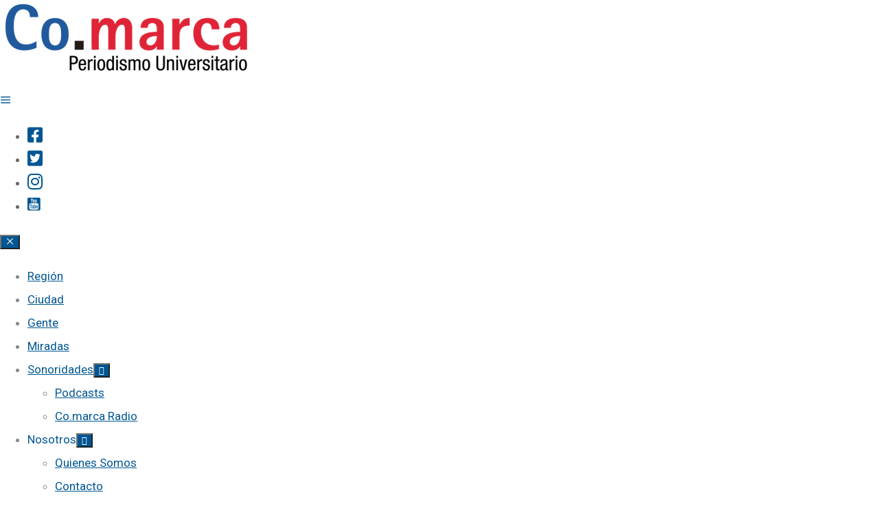

--- FILE ---
content_type: text/html; charset=UTF-8
request_url: https://comarcadigital.com/plagado-de-dificultades-el-personal-de-la-salud-de-popayan-estuvo-al-frente-de-la-pandemia/
body_size: 32477
content:
<!DOCTYPE html> <html lang="es"> <head><script></script> <meta name="viewport" content="width=device-width, user-scalable=yes, initial-scale=1.0">
<meta http-equiv="X-UA-Compatible" content="IE=edge" /> <meta charset="UTF-8"> <link rel="profile" href="http://gmpg.org/xfn/11">  <link rel="pingback" href="https://comarcadigital.com/xmlrpc.php">  <title>Plagado de dificultades, el personal de la salud de Popayán estuvo al frente de la pandemia &#8211; Co.marca</title>
<meta name='robots' content='max-image-preview:large' />
<link rel='dns-prefetch' href='//fonts.googleapis.com' />
<link rel='dns-prefetch' href='//use.fontawesome.com' />
<link rel="alternate" type="application/rss+xml" title="Co.marca &raquo; Feed" href="https://comarcadigital.com/feed/" />
<link rel="alternate" type="application/rss+xml" title="Co.marca &raquo; Feed de los comentarios" href="https://comarcadigital.com/comments/feed/" />
<link rel="alternate" type="application/rss+xml" title="Co.marca &raquo; Comentario Plagado de dificultades, el personal de la salud de Popayán estuvo al frente de la pandemia del feed" href="https://comarcadigital.com/plagado-de-dificultades-el-personal-de-la-salud-de-popayan-estuvo-al-frente-de-la-pandemia/feed/" />
<link rel="alternate" title="oEmbed (JSON)" type="application/json+oembed" href="https://comarcadigital.com/wp-json/oembed/1.0/embed?url=https%3A%2F%2Fcomarcadigital.com%2Fplagado-de-dificultades-el-personal-de-la-salud-de-popayan-estuvo-al-frente-de-la-pandemia%2F" />
<link rel="alternate" title="oEmbed (XML)" type="text/xml+oembed" href="https://comarcadigital.com/wp-json/oembed/1.0/embed?url=https%3A%2F%2Fcomarcadigital.com%2Fplagado-de-dificultades-el-personal-de-la-salud-de-popayan-estuvo-al-frente-de-la-pandemia%2F&#038;format=xml" />
<style id='wp-img-auto-sizes-contain-inline-css'>
img:is([sizes=auto i],[sizes^="auto," i]){contain-intrinsic-size:3000px 1500px}
/*# sourceURL=wp-img-auto-sizes-contain-inline-css */
</style>
<link rel='stylesheet' id='elementor-frontend-css' href='https://comarcadigital.com/wp-content/plugins/elementor/assets/css/frontend.min.css?ver=3.33.2' media='all' />
<link rel='stylesheet' id='elementor-post-307-css' href='https://comarcadigital.com/wp-content/uploads/elementor/css/post-307.css?ver=1769246825' media='all' />
<link rel='stylesheet' id='dashicons-css' href='https://comarcadigital.com/wp-includes/css/dashicons.min.css?ver=6.9' media='all' />
<link rel='stylesheet' id='elusive-css' href='https://comarcadigital.com/wp-content/plugins/menu-icons/vendor/codeinwp/icon-picker/css/types/elusive.min.css?ver=2.0' media='all' />
<link rel='stylesheet' id='menu-icon-font-awesome-css' href='https://comarcadigital.com/wp-content/plugins/menu-icons/css/fontawesome/css/all.min.css?ver=5.15.4' media='all' />
<link rel='stylesheet' id='foundation-icons-css' href='https://comarcadigital.com/wp-content/plugins/menu-icons/vendor/codeinwp/icon-picker/css/types/foundation-icons.min.css?ver=3.0' media='all' />
<link rel='stylesheet' id='genericons-css' href='https://comarcadigital.com/wp-content/plugins/menu-icons/vendor/codeinwp/icon-picker/css/types/genericons.min.css?ver=3.4' media='all' />
<link rel='stylesheet' id='menu-icons-extra-css' href='https://comarcadigital.com/wp-content/plugins/menu-icons/css/extra.min.css?ver=0.13.19' media='all' />
<link rel='stylesheet' id='anwp-pg-styles-css' href='https://comarcadigital.com/wp-content/plugins/anwp-post-grid-for-elementor/public/css/styles.min.css?ver=1.3.3' media='all' />
<style id='wp-emoji-styles-inline-css'>

	img.wp-smiley, img.emoji {
		display: inline !important;
		border: none !important;
		box-shadow: none !important;
		height: 1em !important;
		width: 1em !important;
		margin: 0 0.07em !important;
		vertical-align: -0.1em !important;
		background: none !important;
		padding: 0 !important;
	}
/*# sourceURL=wp-emoji-styles-inline-css */
</style>
<style id='classic-theme-styles-inline-css'>
/*! This file is auto-generated */
.wp-block-button__link{color:#fff;background-color:#32373c;border-radius:9999px;box-shadow:none;text-decoration:none;padding:calc(.667em + 2px) calc(1.333em + 2px);font-size:1.125em}.wp-block-file__button{background:#32373c;color:#fff;text-decoration:none}
/*# sourceURL=/wp-includes/css/classic-themes.min.css */
</style>
<style id='font-awesome-svg-styles-default-inline-css'>
.svg-inline--fa {
  display: inline-block;
  height: 1em;
  overflow: visible;
  vertical-align: -.125em;
}
/*# sourceURL=font-awesome-svg-styles-default-inline-css */
</style>
<link rel='stylesheet' id='font-awesome-svg-styles-css' href='https://comarcadigital.com/wp-content/uploads/font-awesome/v5.15.3/css/svg-with-js.css' media='all' />
<style id='font-awesome-svg-styles-inline-css'>
   .wp-block-font-awesome-icon svg::before,
   .wp-rich-text-font-awesome-icon svg::before {content: unset;}
/*# sourceURL=font-awesome-svg-styles-inline-css */
</style>
<link rel='stylesheet' id='da-reactions-css' href='https://comarcadigital.com/wp-content/plugins/da-reactions/assets/dist/public-style.css?ver=5.3.4' media='all' />
<link rel='stylesheet' id='wpfc-css' href='https://comarcadigital.com/wp-content/plugins/gs-facebook-comments/public/css/wpfc-public.css?ver=1.7.5' media='all' />
<link rel='stylesheet' id='responsive-lightbox-swipebox-css' href='https://comarcadigital.com/wp-content/plugins/responsive-lightbox/assets/swipebox/swipebox.min.css?ver=1.5.2' media='all' />
<link rel='stylesheet' id='roseta-themefonts-css' href='https://comarcadigital.com/wp-content/themes/roseta/resources/fonts/fontfaces.css?ver=1.3.0' media='all' />
<link rel='stylesheet' id='roseta-googlefonts-css' href='//fonts.googleapis.com/css?family=Roboto%3A%7COswald%3A%7CGreat+Vibes%3A%7CRoboto%3A100%2C200%2C300%2C400%2C500%2C600%2C700%2C800%2C900%7COswald%3A700%7CRoboto%3A700%7CGreat+Vibes%3A400&#038;ver=1.3.0' media='all' />
<link rel='stylesheet' id='roseta-main-css' href='https://comarcadigital.com/wp-content/themes/roseta-child/style.css?ver=1.3.0' media='all' />
<style id='roseta-main-inline-css'>
 body:not(.roseta-landing-page) #container, #colophon-inside, .footer-inside, #breadcrumbs-container-inside, #header-page-title-inside { margin: 0 auto; max-width: 1300px; } body:not(.roseta-landing-page) #container { max-width: calc( 1300px - 4em ); } .site-header-inside { max-width: 1300px; margin: 0 auto; } #primary { width: 320px; } #secondary { width: 380px; } #container.one-column .main { width: 100%; } #container.two-columns-right #secondary { float: right; } #container.two-columns-right .main, .two-columns-right #breadcrumbs { width: calc( 100% - 380px ); float: left; } #container.two-columns-left #primary { float: left; } #container.two-columns-left .main, .two-columns-left #breadcrumbs { width: calc( 100% - 320px ); float: right; } #container.three-columns-right #primary, #container.three-columns-left #primary, #container.three-columns-sided #primary { float: left; } #container.three-columns-right #secondary, #container.three-columns-left #secondary, #container.three-columns-sided #secondary { float: left; } #container.three-columns-right #primary, #container.three-columns-left #secondary { margin-left: 0%; margin-right: 0%; } #container.three-columns-right .main, .three-columns-right #breadcrumbs { width: calc( 100% - 700px ); float: left; } #container.three-columns-left .main, .three-columns-left #breadcrumbs { width: calc( 100% - 700px ); float: right; } #container.three-columns-sided #secondary { float: right; } #container.three-columns-sided .main, .three-columns-sided #breadcrumbs { width: calc( 100% - 700px ); float: right; } .three-columns-sided #breadcrumbs { margin: 0 calc( 0% + 380px ) 0 -1920px; } html { font-family: Roboto; font-size: 17px; font-weight: 400; line-height: 2; ; } #site-title { font-family: Oswald; font-size: 1.1em; font-weight: 700; } #site-text { text-transform: uppercase; } #access ul li a { font-family: System Fonts, -apple-system, BlinkMacSystemFont, Segoe UI, Roboto, Oxygen-Sans, Ubuntu, Cantarell, Helvetica Neue, sans-serif; font-size: 0.85em; font-weight: 400; text-transform: uppercase; } .widget-title { font-family: Oswald; font-size: 1em; font-weight: 700; line-height: 2; margin-bottom: 1em; text-transform: uppercase; } .widget-container { font-family: System Fonts, -apple-system, BlinkMacSystemFont, Segoe UI, Roboto, Oxygen-Sans, Ubuntu, Cantarell, Helvetica Neue, sans-serif; font-size: 1em; font-weight: 400; } .widget-container ul li { line-height: 2; ; } .entry-title, .main .page-title { font-family: Roboto; font-size: 1.45em; font-weight: 700; ; } .entry-meta > span { font-family: System Fonts, -apple-system, BlinkMacSystemFont, Segoe UI, Roboto, Oxygen-Sans, Ubuntu, Cantarell, Helvetica Neue, sans-serif; font-weight: 400; ; } .entry-meta > span { font-size: 0.9em; } /* header titles */ .single .entry-title, #header-page-title .entry-title { font-family: Oswald; font-size: 3em; font-weight: 700; line-height: 1.4; text-transform: uppercase; } #header-page-title .entry-meta > span { font-family: Great Vibes; font-size: 1.45em; font-weight: 400; ; } h1 { font-size: 2.33em; } h2 { font-size: 2.06em; } h3 { font-size: 1.79em; } h4 { font-size: 1.52em; } h5 { font-size: 1.25em; } h6 { font-size: 0.98em; } h1, h2, h3, h4, .seriousslider-theme .seriousslider-caption-title { font-family: Roboto; font-weight: 700; ; } .entry-content h1, .entry-summary h1, .entry-content h2, .entry-summary h2, .entry-content h3, .entry-summary h3, .entry-content h4, .entry-summary h4, .entry-content h5, .entry-summary h5, .entry-content h6, .entry-summary h6 { line-height: 1.2; margin-bottom: 0.5em; } a.continue-reading-link, .lp-block-readmore, .lp-box-readmore, #cryout_ajax_more_trigger, .lp-port-readmore, .comment .reply, a.staticslider-button, .seriousslider-theme .seriousslider-caption-buttons a.seriousslider-button, nav#mobile-menu a, button, input[type="button"], input[type="submit"], input[type="reset"], #nav-fixed a + a, .wp-block-button { font-family: Roboto; } .lp-text-title { font-family: Roboto; font-weight: 700; } blockquote cite { font-family: Roboto; } body { color: #666666; background-color: #FFFFFF; } .lp-staticslider .staticslider-caption-text a { color: #FFFFFF; } #site-header-main, #access ul ul, .menu-search-animated .searchform input[type="search"], #access .menu-search-animated .searchform, .site-header-bottom-fixed, .roseta-over-menu .site-header-bottom.header-fixed .site-header-bottom-fixed { background-color: #FFFFFF; } .roseta-over-menu .site-header-bottom-fixed { background: transparent; } @media (max-width: 800px) { #top-section-menu::before { background: -webkit-linear-gradient(left, rgba(255,255,255,1), rgba(255,255,255,0.5) ); background: linear-gradient(to right, rgba(255,255,255,1), rgba(255,255,255,0.5) ); } #top-section-menu::after { background: -webkit-linear-gradient(right, rgba(255,255,255,1), rgba(255,255,255,0.5) ); background: linear-gradient(to left, rgba(255,255,255,1), rgba(255,255,255,0.5) ); } } .roseta-over-menu .header-fixed.site-header-bottom #site-title a { color: #005694; } .roseta-over-menu #site-title a, .roseta-over-menu #access > div > ul > li, .roseta-over-menu #access > div > ul > li > a, .roseta-over-menu #sheader.socials a::before { color: #005694; } @media (min-width: 1153px) { .roseta-over-menu #header-page-title, .roseta-over-menu .lp-staticslider .staticslider-caption-inside, .roseta-over-menu .seriousslider-theme .seriousslider-caption-inside { padding-top: 165px; } } #access > div > ul > li, #access > div > ul > li > a, .roseta-over-menu .header-fixed.site-header-bottom #access > div > ul > li:not([class*='current']), .roseta-over-menu .header-fixed.site-header-bottom #access > div > ul > li:not([class*='current']) > a, .roseta-over-menu .header-fixed.site-header-bottom .top-section-element.widget_cryout_socials a::before, .top-section-element.widget_cryout_socials a::before, #access .menu-search-animated .searchform input[type="search"] { color: #888888; } #mobile-menu { color: #888888; } .roseta-over-menu .header-fixed.site-header-bottom .top-section-element.widget_cryout_socials a:hover::before, .top-section-element.widget_cryout_socials a:hover::before { color: #FFFFFF; } #access ul.sub-menu li a, #access ul.children li a { color: #888888; } #access ul.sub-menu li a, #access ul.children li a { background-color: #FFFFFF; } #access > div > ul > li:hover > a, #access > div > ul > li a:hover, #access > div > ul > li:hover, .roseta-over-menu .header-fixed.site-header-bottom #access > div > ul > li > a:hover, .roseta-over-menu .header-fixed.site-header-bottom #access > div > ul > li:hover { color: #005694; } #access > div > ul > li > a > span::before, #site-title::before, #site-title::after { background-color: #005694; } #site-title a:hover { color: #005694; } #access > div > ul > li.current_page_item > a, #access > div > ul > li.current-menu-item > a, #access > div > ul > li.current_page_ancestor > a, #access > div > ul > li.current-menu-ancestor > a, #access .sub-menu, #access .children, .roseta-over-menu .header-fixed.site-header-bottom #access > div > ul > li > a { color: #162521; } #access ul.children > li.current_page_item > a, #access ul.sub-menu > li.current-menu-item > a, #access ul.children > li.current_page_ancestor > a, #access ul.sub-menu > li.current-menu-ancestor > a { color: #162521; } #access .sub-menu li:not(:last-child) a > span, #access .children li:not(:last-child) a > span { border-bottom: 1px solid #eeeeee; } .searchform .searchsubmit { color: #666666; } #access ul li.special1 > a { background-color: #f0f0f0; } #access ul li.special2 > a { background-color: #888888; color: #FFFFFF; } #access ul li.accent1 > a { background-color: #005694; color: #FFFFFF; } #access ul li.accent2 > a { background-color: #162521; color: #FFFFFF; } #access ul li.accent1 > a:hover, #access ul li.accent2 > a:hover { color: #FFFFFF; } #access > div > ul > li.accent1 > a > span::before, #access > div > ul > li.accent2 > a > span::before { background-color: #FFFFFF; } body:not(.roseta-landing-page) article.hentry, body:not(.roseta-landing-page) .main, body.roseta-boxed-layout:not(.roseta-landing-page) #container { background-color: #FFFFFF; } .pagination a, .pagination span { background-color: #f3f3f3; } .pagination a:not(.prev):not(.next):hover { background-color: #005694; color: #FFFFFF; } #header-page-title-overlay, .lp-staticslider .staticslider-caption::after, .seriousslider-theme .seriousslider-caption::after { background-color: #162521; opacity: 0.5; } #header-page-title #header-page-title-inside, #header-page-title .entry-meta span, #header-page-title .entry-meta a, #header-page-title .entry-meta time, #header-page-title .entry-meta .icon-metas::before, #header-page-title .byline, #header-page-title #breadcrumbs-nav, .lp-staticslider .staticslider-caption-inside, .seriousslider-theme .seriousslider-caption-inside { color: #FFFFFF; } #primary .widget-container { background-color: #FFFFFF; border-color: #eeeeee; } @media (max-width: 640px) { .cryout #container #primary .widget-container { padding: 1em; } } #secondary .widget-container { background-color: #FFFFFF; border-color: #eeeeee;} @media (max-width: 640px) { .cryout #container #secondary .widget-container { padding: 1em; } } #colophon, #footer { background-color: #0c0c0c; color: #ffffff; } #colophon .widget-title > span { background-color: #FFFFFF; } .main #content-masonry .entry-title { color: #162521; background-color: #FFFFFF; } @media (min-width: 720px) { .roseta-magazine-one .main #content-masonry .post-thumbnail-container + .entry-after-image { background-color: #FFFFFF; } } .entry-title a:active, .entry-title a:hover { color: #005694; } .entry-title::before { background-color: #005694; } span.entry-format { color: #005694; } .main #content-masonry .format-link .entry-content a { background-color: #005694; color: #FFFFFF; } .main #content-masonry .format-link::after { color: #FFFFFF; } .cryout article.hentry.format-image, .cryout article.hentry.format-audio, .cryout article.hentry.format-video { background-color: #f5f5f5; } .format-aside, .format-quote { border-color: #dedede; } .entry-content h5, .entry-content h6, .lp-text-content h5, .lp-text-content h6 { color: #162521; } .entry-content blockquote::before, .entry-content blockquote::after { color: rgba(102,102,102,0.2); } .entry-content h1, .entry-content h2, .entry-content h3, .entry-content h4, .lp-text-content h1, .lp-text-content h2, .lp-text-content h3, .lp-text-content h4 { color: #162521; } a { color: #005694; } a:hover, .entry-meta span a:hover, .comments-link a { color: #162521; } .comments-link a:hover { color: #005694; } .comments-link { background-color: #eeeeee; } .comments-link::before { border-color: #eeeeee; } .socials a::before { color: #005694; } #site-header-main .socials a::after { color: #005694; } .roseta-normalizedtags #content .tagcloud a { color: #FFFFFF; background-color: #005694; } .roseta-normalizedtags #content .tagcloud a:hover { background-color: #162521; } #nav-fixed i { background-color: #eeeeee; } #nav-fixed .nav-next:hover i, #nav-fixed .nav-previous:hover i { background-color: #162521; } #nav-fixed a:hover + a, #nav-fixed a + a:hover { background-color: rgba(22,37,33,1); } #nav-fixed i, #nav-fixed span { color: #FFFFFF; } a#toTop::before { color: #005694; } a#toTop::after { color: #162521; } @media (max-width: 800px) { .cryout #footer-bottom .footer-inside { padding-top: 2.5em; } .cryout .footer-inside a#toTop { background-color: #005694; color: #FFFFFF; } .cryout .footer-inside a#toTop:hover { opacity: 0.8;} } .author-description .page-title span { color: #162521; border-bottom-color: #005694; } a.continue-reading-link, .lp-box-readmore { color: #162521; } .continue-reading-link::before, .lp-box-readmore::before { background-color:#005694; } .entry-meta .icon-metas:before { color: #ababab; } .roseta-caption-one .main .wp-caption .wp-caption-text { border-bottom-color: #eeeeee; } .roseta-caption-two .main .wp-caption .wp-caption-text { background-color: #f5f5f5; } .roseta-image-one .entry-content img[class*="align"], .roseta-image-one .entry-summary img[class*="align"], .roseta-image-two .entry-content img[class*='align'], .roseta-image-two .entry-summary img[class*='align'] { border-color: #eeeeee; } .roseta-image-five .entry-content img[class*='align'], .roseta-image-five .entry-summary img[class*='align'] { border-color: #005694; } /* diffs */ span.edit-link a.post-edit-link, span.edit-link a.post-edit-link:hover, span.edit-link .icon-edit:before { color: #666666; } .searchform { border-color: #ebebeb; } #breadcrumbs-container { background-color: #f8f8f8; } .entry-meta span, .entry-meta a, .entry-utility span, .entry-utility a, .entry-meta time, .footermenu ul li span.sep, #breadcrumbs-nav { color: #ababab; } .footermenu ul li a:hover { color: #005694; } .footermenu ul li a::after { background: #005694; } span.entry-sticky { background-color: #005694; color: #FFFFFF; } #commentform { } code, #nav-below .nav-previous a:before, #nav-below .nav-next a:before { background-color: #eeeeee; } pre, .comment-author { border-color: #eeeeee; } .commentlist .comment-body, .commentlist .pingback { border-color: #eeeeee; } .commentlist .comment-body::after { border-right-color: #ffffff; } .commentlist .comment-body::before { border-right-color: #e8e8e8; } article .author-info, .single .author-info { border-color: #eeeeee; } .page-header.pad-container { border-color: #eeeeee; } .comment-meta a { color: #c9c9c9; } .commentlist .reply a { color: #b5b5b5; } .commentlist .reply a:hover { border-bottom-color: #005694; } select, input[type], textarea { color: #666666; border-color: #e9e9e9; } .searchform input[type="search"], .searchform input[type="search"]:hover, .searchform input[type="search"]:focus { background-color: #FFFFFF; } #content .searchform input[type="search"] { border-bottom-color: #005694; } #content .searchform:hover input[type="search"], #content .searchform input[type="search"]:focus { border-bottom-color: #162521; } #content .searchform::after { background-color: #162521; } input[type]:hover, textarea:hover, select:hover, input[type]:focus, textarea:focus, select:focus { border-color: #dcdcdc; } button, input[type="button"], input[type="submit"], input[type="reset"] { background-color: #005694; color: #FFFFFF; } button:hover, input[type="button"]:hover, input[type="submit"]:hover, input[type="reset"]:hover { background-color: #162521; } hr { background-color: #f0f0f0; } .cryout-preloader > div { background-color: #005694; } /* gutenberg */ .wp-block-image.alignwide { margin-left: calc( ( 0% + 2.5em ) * -1 ); margin-right: calc( ( 0% + 2.5em ) * -1 ); } .wp-block-image.alignwide img { width: calc( 100% + 5em ); max-width: calc( 100% + 5em ); } .has-accent-1-color, .has-accent-1-color:hover { color: #005694; } .has-accent-2-color, .has-accent-2-color:hover { color: #162521; } .has-headings-color, .has-headings-color:hover { color: #162521; } .has-sitetext-color, .has-sitetext-color:hover { color: #666666; } .has-sitebg-color, .has-sitebg-color:hover { color: #FFFFFF; } .has-accent-1-background-color { background-color: #005694; } .has-accent-2-background-color { background-color: #162521; } .has-headings-background-color { background-color: #162521; } .has-sitetext-background-color { background-color: #666666; } .has-sitebg-background-color { background-color: #FFFFFF; } .has-small-font-size { font-size: 14px; } .has-regular-font-size { font-size: 17px; } .has-large-font-size { font-size: 20px; } .has-larger-font-size { font-size: 24px; } .has-huge-font-size { font-size: 24px; } /* woocommerce */ .woocommerce-thumbnail-container .woocommerce-buttons-container a, .woocommerce-page #respond input#submit.alt, .woocommerce a.button.alt, .woocommerce-page button.button.alt, .woocommerce input.button.alt, .woocommerce #respond input#submit, .woocommerce a.button, .woocommerce button.button, .woocommerce input.button { font-family: Roboto; } .woocommerce ul.products li.product .woocommerce-loop-category__title, .woocommerce ul.products li.product .woocommerce-loop-product__title, .woocommerce ul.products li.product h3, .woocommerce div.product .product_title, .woocommerce .woocommerce-tabs h2 { font-family: Roboto; } .woocommerce ul.products li.product .woocommerce-loop-category__title, .woocommerce ul.products li.product .woocommerce-loop-product__title, .woocommerce ul.products li.product h3, .woocommerce .star-rating { color: #162521; } .woocommerce-page #respond input#submit.alt, .woocommerce a.button.alt, .woocommerce-page button.button.alt, .woocommerce input.button.alt, .woocommerce #respond input#submit, .woocommerce a.button, .woocommerce button.button, .woocommerce input.button { background-color: #005694; color: #FFFFFF; line-height: 2; } .woocommerce #respond input#submit:hover, .woocommerce a.button:hover, .woocommerce button.button:hover, .woocommerce input.button:hover { background-color: #162521; color: #FFFFFF; } .woocommerce-page #respond input#submit.alt, .woocommerce a.button.alt, .woocommerce-page button.button.alt, .woocommerce input.button.alt { background-color: #162521; color: #FFFFFF; line-height: 2; } .woocommerce-page #respond input#submit.alt:hover, .woocommerce a.button.alt:hover, .woocommerce-page button.button.alt:hover, .woocommerce input.button.alt:hover { background-color: #000300; color: #FFFFFF; } .woocommerce div.product .woocommerce-tabs ul.tabs li.active { border-bottom-color: #FFFFFF; } .woocommerce #respond input#submit.alt.disabled, .woocommerce #respond input#submit.alt.disabled:hover, .woocommerce #respond input#submit.alt:disabled, .woocommerce #respond input#submit.alt:disabled:hover, .woocommerce #respond input#submit.alt[disabled]:disabled, .woocommerce #respond input#submit.alt[disabled]:disabled:hover, .woocommerce a.button.alt.disabled, .woocommerce a.button.alt.disabled:hover, .woocommerce a.button.alt:disabled, .woocommerce a.button.alt:disabled:hover, .woocommerce a.button.alt[disabled]:disabled, .woocommerce a.button.alt[disabled]:disabled:hover, .woocommerce button.button.alt.disabled, .woocommerce button.button.alt.disabled:hover, .woocommerce button.button.alt:disabled, .woocommerce button.button.alt:disabled:hover, .woocommerce button.button.alt[disabled]:disabled, .woocommerce button.button.alt[disabled]:disabled:hover, .woocommerce input.button.alt.disabled, .woocommerce input.button.alt.disabled:hover, .woocommerce input.button.alt:disabled, .woocommerce input.button.alt:disabled:hover, .woocommerce input.button.alt[disabled]:disabled, .woocommerce input.button.alt[disabled]:disabled:hover { background-color: #162521; } .woocommerce div.product .product_title, .woocommerce ul.products li.product .price, .woocommerce div.product p.price, .woocommerce div.product span.price { color: #162521} .woocommerce-checkout #payment { background: #f5f5f5; } .woocommerce .widget_price_filter .ui-slider .ui-slider-handle { background: #162521; } /* mobile menu */ nav#mobile-menu, #mobile-menu .menu-main-search { background-color: #FFFFFF; } #mobile-menu .mobile-arrow { color: #666666; } .main .entry-content, .main .entry-summary { text-align: justify; } .main p, .main ul, .main ol, .main dd, .main pre, .main hr { margin-bottom: 1em; } .main .entry-content p { text-indent: 0em; } .main a.post-featured-image { background-position: center center; } #header-widget-area { width: 33%; right: 10px; } .roseta-stripped-table .main thead th, .roseta-bordered-table .main thead th, .roseta-stripped-table .main td, .roseta-stripped-table .main th, .roseta-bordered-table .main th, .roseta-bordered-table .main td { border-color: #e9e9e9; } .roseta-clean-table .main th, .roseta-stripped-table .main tr:nth-child(even) td, .roseta-stripped-table .main tr:nth-child(even) th { background-color: #f8f8f8; } .roseta-cropped-featured .main .post-thumbnail-container { height: 350px; } .roseta-responsive-featured .main .post-thumbnail-container { max-height: 350px; height: auto; } article.hentry .article-inner, #content-masonry article.hentry .article-inner { padding: 0%; } @media (min-width: 801px) { .site-header-bottom { height:65px; } } .site-header-bottom .site-header-inside { height:64px; } #access .menu-search-animated .searchform { height: 64px; line-height: 64px; } .menu-search-animated { height:65px; line-height:65px; } #access div > ul > li > a, #access ul li[class*="icon"]::before { line-height:65px; } .roseta-responsive-headerimage #masthead #header-image-main-inside { max-height: 550px; } .roseta-cropped-headerimage #masthead #header-image-main-inside { height: 550px; } #site-text { display: none; } .roseta-landing-page .lp-blocks-inside, .roseta-landing-page .lp-boxes-inside, .roseta-landing-page .lp-text-inside, .roseta-landing-page .lp-posts-inside, .roseta-landing-page .lp-page-inside, .roseta-landing-page .lp-section-header, .roseta-landing-page .content-widget { max-width: 1300px; } .lp-staticslider .staticslider-caption-inside, .seriousslider.seriousslider-theme .seriousslider-caption-inside, #header-page-title #header-page-title-inside { max-width: 900px; } .roseta-landing-page .content-widget { margin: 0 auto; } .lp-staticslider { max-height: calc(100vh - 165px); } a.staticslider-button:nth-child(2n+1), .seriousslider-theme .seriousslider-caption-buttons a:nth-child(2n+1), a.staticslider-button:nth-child(2n), .seriousslider-theme .seriousslider-caption-buttons a:nth-child(2n) { color: #FFFFFF; } a.staticslider-button:nth-child(2n+1)::before, .seriousslider-theme .seriousslider-caption-buttons a:nth-child(2n+1)::before { background-color: #003d7b; } a.staticslider-button:nth-child(2n)::before, .seriousslider-theme .seriousslider-caption-buttons a:nth-child(2n)::before { background-color: #e6e6e6; } .lp-section-desc { color: #8e8e8e; } .lp-blocks { background-color: #FFFFFF; } .lp-boxes { background-color: #eceff2; } .lp-text { background-color: #f4f4f4; } #lp-posts, #lp-page { background-color: #FFFFFF; } .lp-block { background: #FFFFFF; border-color: #e3e3e3; } .lp-block i[class^=blicon]::before { color: #005694; } .lp-block .lp-block-title { color: #162521; } .lp-block i[class^=blicon]::after { background-color: #005694; } .lp-blocks1 .lp-block:hover i[class^=blicon]::before { color: #FFFFFF; } .lp-block-readmore { color: #b6b6b6; } .lp-block-readmore:hover { color: #005694; } .lp-text-title { color: #162521; } .lp-text-image + .lp-text-card { background-color: #FFFFFF; } .lp-text-image + .lp-text-card::before { background-color: #005694; } .lp-box, .lp-box-title, .lp-boxes-animated .lp-box-text { background-color: #FFFFFF; } .lp-box-title { color: #162521; } .lp-boxes-static .lp-box-image .box-overlay { background-color: #146aa8; } .lp-box-title { color: #162521; } .lp-box-title:hover { color: #005694; } .lp-boxes-1 .lp-box .lp-box-image { height: 350px; } .lp-boxes-animated .box-overlay { background-color: #005694; } .lp-boxes-animated.lp-boxes-1 .lp-box:hover .lp-box-text { max-height: 250px; } .lp-boxes-animated.lp-boxes-1 .lp-box:focus-within .lp-box-text { /* because of older IE */ max-height: 250px; } .lp-boxes-2 .lp-box .lp-box-image { height: 350px; } .lp-boxes-animated.lp-boxes-2 .lp-box:hover .lp-box-text { max-height: 250px; } .lp-boxes-animated.lp-boxes-2 .lp-box:focus-within .lp-box-text { /* because of older IE */ max-height: 250px; } #cryout_ajax_more_trigger, .lp-port-readmore { color: #162521; } .lpbox-rnd1 { background-color: #b5b8bb; } .lpbox-rnd2 { background-color: #b0b3b6; } .lpbox-rnd3 { background-color: #abaeb1; } .lpbox-rnd4 { background-color: #a6a9ac; } .lpbox-rnd5 { background-color: #a1a4a7; } .lpbox-rnd6 { background-color: #9c9fa2; } .lpbox-rnd7 { background-color: #979a9d; } .lpbox-rnd8 { background-color: #929598; } 
/*# sourceURL=roseta-main-inline-css */
</style>
<link rel='stylesheet' id='font-awesome-official-css' href='https://use.fontawesome.com/releases/v5.15.3/css/all.css' media='all' integrity="sha384-SZXxX4whJ79/gErwcOYf+zWLeJdY/qpuqC4cAa9rOGUstPomtqpuNWT9wdPEn2fk" crossorigin="anonymous" />
<link rel='stylesheet' id='fullwidth-template-css' href='https://comarcadigital.com/wp-content/plugins/fullwidth-templates/assets/css/fullwidth-template.css?ver=6.9' media='all' />
<link rel='stylesheet' id='heateor_sss_frontend_css-css' href='https://comarcadigital.com/wp-content/plugins/sassy-social-share/public/css/sassy-social-share-public.css?ver=3.3.79' media='all' />
<style id='heateor_sss_frontend_css-inline-css'>
.heateor_sss_button_instagram span.heateor_sss_svg,a.heateor_sss_instagram span.heateor_sss_svg{background:radial-gradient(circle at 30% 107%,#fdf497 0,#fdf497 5%,#fd5949 45%,#d6249f 60%,#285aeb 90%)}.heateor_sss_horizontal_sharing .heateor_sss_svg,.heateor_sss_standard_follow_icons_container .heateor_sss_svg{color:#fff;border-width:0px;border-style:solid;border-color:transparent}.heateor_sss_horizontal_sharing .heateorSssTCBackground{color:#666}.heateor_sss_horizontal_sharing span.heateor_sss_svg:hover,.heateor_sss_standard_follow_icons_container span.heateor_sss_svg:hover{border-color:transparent;}.heateor_sss_vertical_sharing span.heateor_sss_svg,.heateor_sss_floating_follow_icons_container span.heateor_sss_svg{color:#fff;border-width:0px;border-style:solid;border-color:transparent;}.heateor_sss_vertical_sharing .heateorSssTCBackground{color:#666;}.heateor_sss_vertical_sharing span.heateor_sss_svg:hover,.heateor_sss_floating_follow_icons_container span.heateor_sss_svg:hover{border-color:transparent;}@media screen and (max-width:783px) {.heateor_sss_vertical_sharing{display:none!important}}
/*# sourceURL=heateor_sss_frontend_css-inline-css */
</style>
<link rel='stylesheet' id='elementor-icons-css' href='https://comarcadigital.com/wp-content/plugins/elementor/assets/lib/eicons/css/elementor-icons.min.css?ver=5.44.0' media='all' />
<link rel='stylesheet' id='elementor-post-75-css' href='https://comarcadigital.com/wp-content/uploads/elementor/css/post-75.css?ver=1769246825' media='all' />
<link rel='stylesheet' id='eihe-front-style-css' href='https://comarcadigital.com/wp-content/plugins/image-hover-effects-addon-for-elementor/assets/style.min.css?ver=1.4.4' media='all' />
<link rel='stylesheet' id='widget-spacer-css' href='https://comarcadigital.com/wp-content/plugins/elementor/assets/css/widget-spacer.min.css?ver=3.33.2' media='all' />
<link rel='stylesheet' id='widget-heading-css' href='https://comarcadigital.com/wp-content/plugins/elementor/assets/css/widget-heading.min.css?ver=3.33.2' media='all' />
<link rel='stylesheet' id='widget-video-css' href='https://comarcadigital.com/wp-content/plugins/elementor/assets/css/widget-video.min.css?ver=3.33.2' media='all' />
<link rel='stylesheet' id='widget-divider-css' href='https://comarcadigital.com/wp-content/plugins/elementor/assets/css/widget-divider.min.css?ver=3.33.2' media='all' />
<link rel='stylesheet' id='swiper-css' href='https://comarcadigital.com/wp-content/plugins/elementor/assets/lib/swiper/v8/css/swiper.min.css?ver=8.4.5' media='all' />
<link rel='stylesheet' id='e-swiper-css' href='https://comarcadigital.com/wp-content/plugins/elementor/assets/css/conditionals/e-swiper.min.css?ver=3.33.2' media='all' />
<link rel='stylesheet' id='elementor-post-2043-css' href='https://comarcadigital.com/wp-content/uploads/elementor/css/post-2043.css?ver=1769306173' media='all' />
<link rel='stylesheet' id='ekit-widget-styles-css' href='https://comarcadigital.com/wp-content/plugins/elementskit-lite/widgets/init/assets/css/widget-styles.css?ver=3.7.6' media='all' />
<link rel='stylesheet' id='ekit-responsive-css' href='https://comarcadigital.com/wp-content/plugins/elementskit-lite/widgets/init/assets/css/responsive.css?ver=3.7.6' media='all' />
<link rel='stylesheet' id='font-awesome-official-v4shim-css' href='https://use.fontawesome.com/releases/v5.15.3/css/v4-shims.css' media='all' integrity="sha384-C2B+KlPW+WkR0Ld9loR1x3cXp7asA0iGVodhCoJ4hwrWm/d9qKS59BGisq+2Y0/D" crossorigin="anonymous" />
<style id='font-awesome-official-v4shim-inline-css'>
@font-face {
font-family: "FontAwesome";
font-display: block;
src: url("https://use.fontawesome.com/releases/v5.15.3/webfonts/fa-brands-400.eot"),
		url("https://use.fontawesome.com/releases/v5.15.3/webfonts/fa-brands-400.eot?#iefix") format("embedded-opentype"),
		url("https://use.fontawesome.com/releases/v5.15.3/webfonts/fa-brands-400.woff2") format("woff2"),
		url("https://use.fontawesome.com/releases/v5.15.3/webfonts/fa-brands-400.woff") format("woff"),
		url("https://use.fontawesome.com/releases/v5.15.3/webfonts/fa-brands-400.ttf") format("truetype"),
		url("https://use.fontawesome.com/releases/v5.15.3/webfonts/fa-brands-400.svg#fontawesome") format("svg");
}

@font-face {
font-family: "FontAwesome";
font-display: block;
src: url("https://use.fontawesome.com/releases/v5.15.3/webfonts/fa-solid-900.eot"),
		url("https://use.fontawesome.com/releases/v5.15.3/webfonts/fa-solid-900.eot?#iefix") format("embedded-opentype"),
		url("https://use.fontawesome.com/releases/v5.15.3/webfonts/fa-solid-900.woff2") format("woff2"),
		url("https://use.fontawesome.com/releases/v5.15.3/webfonts/fa-solid-900.woff") format("woff"),
		url("https://use.fontawesome.com/releases/v5.15.3/webfonts/fa-solid-900.ttf") format("truetype"),
		url("https://use.fontawesome.com/releases/v5.15.3/webfonts/fa-solid-900.svg#fontawesome") format("svg");
}

@font-face {
font-family: "FontAwesome";
font-display: block;
src: url("https://use.fontawesome.com/releases/v5.15.3/webfonts/fa-regular-400.eot"),
		url("https://use.fontawesome.com/releases/v5.15.3/webfonts/fa-regular-400.eot?#iefix") format("embedded-opentype"),
		url("https://use.fontawesome.com/releases/v5.15.3/webfonts/fa-regular-400.woff2") format("woff2"),
		url("https://use.fontawesome.com/releases/v5.15.3/webfonts/fa-regular-400.woff") format("woff"),
		url("https://use.fontawesome.com/releases/v5.15.3/webfonts/fa-regular-400.ttf") format("truetype"),
		url("https://use.fontawesome.com/releases/v5.15.3/webfonts/fa-regular-400.svg#fontawesome") format("svg");
unicode-range: U+F004-F005,U+F007,U+F017,U+F022,U+F024,U+F02E,U+F03E,U+F044,U+F057-F059,U+F06E,U+F070,U+F075,U+F07B-F07C,U+F080,U+F086,U+F089,U+F094,U+F09D,U+F0A0,U+F0A4-F0A7,U+F0C5,U+F0C7-F0C8,U+F0E0,U+F0EB,U+F0F3,U+F0F8,U+F0FE,U+F111,U+F118-F11A,U+F11C,U+F133,U+F144,U+F146,U+F14A,U+F14D-F14E,U+F150-F152,U+F15B-F15C,U+F164-F165,U+F185-F186,U+F191-F192,U+F1AD,U+F1C1-F1C9,U+F1CD,U+F1D8,U+F1E3,U+F1EA,U+F1F6,U+F1F9,U+F20A,U+F247-F249,U+F24D,U+F254-F25B,U+F25D,U+F267,U+F271-F274,U+F279,U+F28B,U+F28D,U+F2B5-F2B6,U+F2B9,U+F2BB,U+F2BD,U+F2C1-F2C2,U+F2D0,U+F2D2,U+F2DC,U+F2ED,U+F328,U+F358-F35B,U+F3A5,U+F3D1,U+F410,U+F4AD;
}
/*# sourceURL=font-awesome-official-v4shim-inline-css */
</style>
<link rel='stylesheet' id='elementor-gf-roboto-css' href='https://fonts.googleapis.com/css?family=Roboto:100,100italic,200,200italic,300,300italic,400,400italic,500,500italic,600,600italic,700,700italic,800,800italic,900,900italic&#038;display=auto' media='all' />
<link rel='stylesheet' id='elementor-gf-robotoslab-css' href='https://fonts.googleapis.com/css?family=Roboto+Slab:100,100italic,200,200italic,300,300italic,400,400italic,500,500italic,600,600italic,700,700italic,800,800italic,900,900italic&#038;display=auto' media='all' />
<link rel='stylesheet' id='elementor-icons-shared-0-css' href='https://comarcadigital.com/wp-content/plugins/elementor/assets/lib/font-awesome/css/fontawesome.min.css?ver=5.15.3' media='all' />
<link rel='stylesheet' id='elementor-icons-fa-brands-css' href='https://comarcadigital.com/wp-content/plugins/elementor/assets/lib/font-awesome/css/brands.min.css?ver=5.15.3' media='all' />
<link rel='stylesheet' id='elementor-icons-fa-solid-css' href='https://comarcadigital.com/wp-content/plugins/elementor/assets/lib/font-awesome/css/solid.min.css?ver=5.15.3' media='all' />
<!--n2css--><!--n2js--><script src="https://comarcadigital.com/wp-includes/js/jquery/jquery.min.js?ver=3.7.1" id="jquery-core-js"></script>
<script src="https://comarcadigital.com/wp-includes/js/jquery/jquery-migrate.min.js?ver=3.4.1" id="jquery-migrate-js"></script>
<script id="da-reactions-js-extra">
var DaReactions = {"ajax_url":"https://comarcadigital.com/wp-admin/admin-ajax.php","display_detail_modal":"off","display_detail_modal_toolbar":"off","display_detail_tooltip":"off","loader_url":"https://comarcadigital.com/wp-content/plugins/da-reactions/assets/dist/loading.svg","modal_result_limit":"100","nonce":"d7fb8cfe7b","show_count":"always","tooltip_result_limit":"5","labels":{"modal_tab_all_title":"All reactions","modal_no_tabs_title":"Reactions","modal_pagination_close":"\u00d7","modal_pagination_next":"\u2192","modal_pagination_prev":"\u2190","modal_pagination_desc":"Page {current} of {total}"}};
//# sourceURL=da-reactions-js-extra
</script>
<script src="https://comarcadigital.com/wp-content/plugins/da-reactions/assets/dist/public-script.js?ver=5.3.4" id="da-reactions-js"></script>
<script src="https://comarcadigital.com/wp-content/plugins/gs-facebook-comments/public/js/wpfc-public.js?ver=1.7.5" id="wpfc-js"></script>
<script src="https://comarcadigital.com/wp-content/plugins/responsive-lightbox/assets/swipebox/jquery.swipebox.min.js?ver=1.5.2" id="responsive-lightbox-swipebox-js"></script>
<script src="https://comarcadigital.com/wp-includes/js/underscore.min.js?ver=1.13.7" id="underscore-js"></script>
<script src="https://comarcadigital.com/wp-content/plugins/responsive-lightbox/assets/infinitescroll/infinite-scroll.pkgd.min.js?ver=4.0.1" id="responsive-lightbox-infinite-scroll-js"></script>
<script id="responsive-lightbox-js-before">
var rlArgs = {"script":"swipebox","selector":"lightbox","customEvents":"","activeGalleries":true,"animation":true,"hideCloseButtonOnMobile":false,"removeBarsOnMobile":false,"hideBars":true,"hideBarsDelay":5000,"videoMaxWidth":1080,"useSVG":true,"loopAtEnd":false,"woocommerce_gallery":false,"ajaxurl":"https:\/\/comarcadigital.com\/wp-admin\/admin-ajax.php","nonce":"044a930a7b","preview":false,"postId":2043,"scriptExtension":false};

//# sourceURL=responsive-lightbox-js-before
</script>
<script src="https://comarcadigital.com/wp-content/plugins/responsive-lightbox/js/front.js?ver=2.5.4" id="responsive-lightbox-js"></script>
<link rel="https://api.w.org/" href="https://comarcadigital.com/wp-json/" /><link rel="alternate" title="JSON" type="application/json" href="https://comarcadigital.com/wp-json/wp/v2/posts/2043" /><link rel="EditURI" type="application/rsd+xml" title="RSD" href="https://comarcadigital.com/xmlrpc.php?rsd" />
<meta name="generator" content="WordPress 6.9" />
<link rel="canonical" href="https://comarcadigital.com/plagado-de-dificultades-el-personal-de-la-salud-de-popayan-estuvo-al-frente-de-la-pandemia/" />
<link rel='shortlink' href='https://comarcadigital.com/?p=2043' />
<link rel="apple-touch-icon" sizes="180x180" href="/comarca/wp-content/uploads/fbrfg/apple-touch-icon.png">
<link rel="icon" type="image/png" sizes="32x32" href="/comarca/wp-content/uploads/fbrfg/favicon-32x32.png">
<link rel="icon" type="image/png" sizes="16x16" href="/comarca/wp-content/uploads/fbrfg/favicon-16x16.png">
<link rel="manifest" href="/comarca/wp-content/uploads/fbrfg/site.webmanifest">
<link rel="mask-icon" href="/comarca/wp-content/uploads/fbrfg/safari-pinned-tab.svg" color="#5bbad5">
<link rel="shortcut icon" href="/comarca/wp-content/uploads/fbrfg/favicon.ico">
<meta name="msapplication-TileColor" content="#da532c">
<meta name="msapplication-config" content="/comarca/wp-content/uploads/fbrfg/browserconfig.xml">
<meta name="theme-color" content="#ffffff"><meta name="generator" content="Elementor 3.33.2; features: additional_custom_breakpoints; settings: css_print_method-external, google_font-enabled, font_display-auto">
			<style>
				.e-con.e-parent:nth-of-type(n+4):not(.e-lazyloaded):not(.e-no-lazyload),
				.e-con.e-parent:nth-of-type(n+4):not(.e-lazyloaded):not(.e-no-lazyload) * {
					background-image: none !important;
				}
				@media screen and (max-height: 1024px) {
					.e-con.e-parent:nth-of-type(n+3):not(.e-lazyloaded):not(.e-no-lazyload),
					.e-con.e-parent:nth-of-type(n+3):not(.e-lazyloaded):not(.e-no-lazyload) * {
						background-image: none !important;
					}
				}
				@media screen and (max-height: 640px) {
					.e-con.e-parent:nth-of-type(n+2):not(.e-lazyloaded):not(.e-no-lazyload),
					.e-con.e-parent:nth-of-type(n+2):not(.e-lazyloaded):not(.e-no-lazyload) * {
						background-image: none !important;
					}
				}
			</style>
			<noscript><style>.cryout .cryout-preloader { display: none; }.cryout img[loading="lazy"] { opacity: 1; }</style></noscript>
 </head> <body class="wp-singular post-template post-template-template-page-builder post-template-template-page-builder-php single single-post postid-2043 single-format-standard wp-custom-logo wp-embed-responsive wp-theme-roseta wp-child-theme-roseta-child theme--roseta roseta-image-none roseta-caption-zero roseta-totop-normal roseta-stripped-table roseta-fixed-menu roseta-menu-right roseta-topsection-normal roseta-responsive-headerimage roseta-responsive-featured roseta-magazine-three roseta-magazine-layout roseta-comment-placeholder roseta-comment-icons roseta-normal-titles roseta-article-animation-flipLeft fpt-template fpt-template-roseta elementor-default elementor-template-full-width elementor-kit-75 elementor-page elementor-page-2043" itemscope itemtype="http://schema.org/WebPage"> 		<a class="skip-link screen-reader-text" href="#main" title="Saltar al contenido"> Saltar al contenido </a>
	  <div id="site-wrapper"> <header id="masthead" class="cryout"  itemscope itemtype="http://schema.org/WPHeader"> <div id="site-header-main"> <div class="site-header-top"> <div class="site-header-inside"> <div id="branding"> <div class="identity"><a href="https://comarcadigital.com/" id="logo" class="custom-logo-link" title="Co.marca" rel="home"><img   src="https://comarcadigital.com/wp-content/uploads/2021/05/logo-nuevo-4.png" class="custom-logo" alt="Co.marca" decoding="async" /></a></div><div id="site-text"><div itemprop="headline" id="site-title"><span> <a href="https://comarcadigital.com/" title="Periodismo Universitario" rel="home">Co.marca</a> </span></div><span id="site-description"  itemprop="description" >Periodismo Universitario</span></div>  <a id="nav-toggle"><i class="icon-menu"></i></a>  </div><!-- #branding --> <div id="top-section-widget"> 		<div class="widget-top-section-inner">
				<section class="top-section-element widget_cryout_socials">
		<div class="widget-socials">
					</div>
	</section> 					</div><!--content-widget--> </div> <div id="top-section-menu" role="navigation" aria-label="Menú superior"  itemscope itemtype="http://schema.org/SiteNavigationElement"> <nav class="topmenu"><ul id="menu-social" class="menu"><li id="menu-item-145" class="menu-item menu-item-type-custom menu-item-object-custom menu-item-145"><a target="_blank" href="https://www.facebook.com/Co.marca.PeriodismoUniversitario"><i class="_mi fab fa-facebook-square" aria-hidden="true" style="font-size:1.5em;"></i><span class="visuallyhidden">Facebook</span></a><span class="sep"> </span></li>
<li id="menu-item-401" class="menu-item menu-item-type-custom menu-item-object-custom menu-item-401"><a target="_blank" href="https://twitter.com/digitalcomarca"><span class="visuallyhidden">Twitter</span><i class="_mi fab fa-twitter-square" aria-hidden="true" style="font-size:1.5em;"></i></a><span class="sep"> </span></li>
<li id="menu-item-144" class="menu-item menu-item-type-custom menu-item-object-custom menu-item-144"><a target="_blank" href="https://www.instagram.com/co.marca/?hl=es"><i class="_mi fab fa-instagram" aria-hidden="true" style="font-size:1.5em;"></i><span class="visuallyhidden">Instagram</span></a><span class="sep"> </span></li>
<li id="menu-item-146" class="menu-item menu-item-type-custom menu-item-object-custom menu-item-146"><a target="_blank" href="https://www.youtube.com/channel/UCvVhVWoktyh1ERCnAPkN5rQ"><i class="_mi foundation-icons fi-social-youtube" aria-hidden="true" style="font-size:1.5em;"></i><span class="visuallyhidden">Youtube</span></a><span class="sep"> </span></li>
</ul></nav> </div><!-- #top-menu --> </div><!-- #site-header-inside --> </div><!--.site-header-top-->  <nav id="mobile-menu"> <button id="nav-cancel"><i class="icon-cancel"></i></button> <div><ul id="mobile-nav" class=""><li id="menu-item-1536" class="menu-item menu-item-type-post_type menu-item-object-page menu-item-1536"><a href="https://comarcadigital.com/1507-2/"><span>Región</span></a></li>
<li id="menu-item-1597" class="menu-item menu-item-type-post_type menu-item-object-page menu-item-1597"><a href="https://comarcadigital.com/ciudad/"><span>Ciudad</span></a></li>
<li id="menu-item-1535" class="menu-item menu-item-type-post_type menu-item-object-page menu-item-1535"><a href="https://comarcadigital.com/gente/"><span>Gente</span></a></li>
<li id="menu-item-1559" class="menu-item menu-item-type-post_type menu-item-object-page menu-item-1559"><a href="https://comarcadigital.com/miradas/"><span>Miradas</span></a></li>
<li id="menu-item-1573" class="menu-item menu-item-type-custom menu-item-object-custom menu-item-has-children menu-item-1573"><a href="#"><span>Sonoridades</span></a>
<ul class="sub-menu">
	<li id="menu-item-1582" class="menu-item menu-item-type-post_type menu-item-object-page menu-item-1582"><a href="https://comarcadigital.com/sonoridades/podcasts/"><span>Podcasts</span></a></li>
	<li id="menu-item-1686" class="menu-item menu-item-type-post_type menu-item-object-page menu-item-1686"><a target="_blank" href="https://comarcadigital.com/sonoridades/co-marcaradio/"><span>Co.marca Radio</span></a></li>
</ul>
</li>
<li id="menu-item-926" class="menu-item menu-item-type-custom menu-item-object-custom menu-item-has-children menu-item-926"><a><span>Nosotros</span></a>
<ul class="sub-menu">
	<li id="menu-item-1610" class="menu-item menu-item-type-post_type menu-item-object-page menu-item-1610"><a href="https://comarcadigital.com/nosotros/quienessomos/"><span>Quienes Somos</span></a></li>
	<li id="menu-item-1033" class="menu-item menu-item-type-post_type menu-item-object-page menu-item-1033"><a href="https://comarcadigital.com/nosotros/contacto/"><span>Contacto</span></a></li>
</ul>
</li>
<li class='menu-main-search menu-search-animated'>
			<a href><i class='icon-search'></i><span class='screen-reader-text'>Buscar</span></a>
<form role="search" method="get" class="searchform" action="https://comarcadigital.com/">
	<label>
		<span class="screen-reader-text">Buscar:</span>
		<input type="search" class="s" placeholder="Para buscar, escribe y presiona Enter" value="" name="s" />
	</label>
	<button type="submit" class="searchsubmit"><span class="screen-reader-text">Buscar</span><i class="icon-search"></i></button>
</form>

			<i class='icon-cancel'></i>
		</li></ul></div> </nav> <!-- #mobile-menu -->   <div class="site-header-bottom"> <div class="site-header-bottom-fixed"> <div class="site-header-inside"> <nav id="access" role="navigation" aria-label="Menú principal"  itemscope itemtype="http://schema.org/SiteNavigationElement"> 	<div><ul id="prime_nav" class=""><li class="menu-item menu-item-type-post_type menu-item-object-page menu-item-1536"><a href="https://comarcadigital.com/1507-2/"><span>Región</span></a></li>
<li class="menu-item menu-item-type-post_type menu-item-object-page menu-item-1597"><a href="https://comarcadigital.com/ciudad/"><span>Ciudad</span></a></li>
<li class="menu-item menu-item-type-post_type menu-item-object-page menu-item-1535"><a href="https://comarcadigital.com/gente/"><span>Gente</span></a></li>
<li class="menu-item menu-item-type-post_type menu-item-object-page menu-item-1559"><a href="https://comarcadigital.com/miradas/"><span>Miradas</span></a></li>
<li class="menu-item menu-item-type-custom menu-item-object-custom menu-item-has-children menu-item-1573"><a href="#"><span>Sonoridades</span></a>
<ul class="sub-menu">
	<li class="menu-item menu-item-type-post_type menu-item-object-page menu-item-1582"><a href="https://comarcadigital.com/sonoridades/podcasts/"><span>Podcasts</span></a></li>
	<li class="menu-item menu-item-type-post_type menu-item-object-page menu-item-1686"><a target="_blank" href="https://comarcadigital.com/sonoridades/co-marcaradio/"><span>Co.marca Radio</span></a></li>
</ul>
</li>
<li class="menu-item menu-item-type-custom menu-item-object-custom menu-item-has-children menu-item-926"><a><span>Nosotros</span></a>
<ul class="sub-menu">
	<li class="menu-item menu-item-type-post_type menu-item-object-page menu-item-1610"><a href="https://comarcadigital.com/nosotros/quienessomos/"><span>Quienes Somos</span></a></li>
	<li class="menu-item menu-item-type-post_type menu-item-object-page menu-item-1033"><a href="https://comarcadigital.com/nosotros/contacto/"><span>Contacto</span></a></li>
</ul>
</li>
<li class='menu-main-search menu-search-animated'>
			<a href><i class='icon-search'></i><span class='screen-reader-text'>Buscar</span></a>
<form role="search" method="get" class="searchform" action="https://comarcadigital.com/">
	<label>
		<span class="screen-reader-text">Buscar:</span>
		<input type="search" class="s" placeholder="Para buscar, escribe y presiona Enter" value="" name="s" />
	</label>
	<button type="submit" class="searchsubmit"><span class="screen-reader-text">Buscar</span><i class="icon-search"></i></button>
</form>

			<i class='icon-cancel'></i>
		</li></ul></div> </nav><!-- #access --> </div><!-- #site-header-inside --> </div><!-- #site-header-bottom-fixed -->  </div><!--.site-header-bottom--> </div><!-- #site-header-main --> <div id="header-image-main"> <div id="header-image-main-inside"> 			<div class="header-image"  style="background-image: url(https://comarcadigital.com/wp-content/uploads/2022/08/mutimedia-medicos-1.jpg)" ></div>
			<img class="header-image" alt="Plagado de dificultades, el personal de la salud de Popayán estuvo al frente de la pandemia" src="https://comarcadigital.com/wp-content/uploads/2022/08/mutimedia-medicos-1.jpg" />
				 </div><!-- #header-image-main-inside --> </div><!-- #header-image-main --> </header><!-- #masthead --> <div id="breadcrumbs-container" class="cryout one-column"><div id="breadcrumbs-container-inside"><div id="breadcrumbs"> <nav id="breadcrumbs-nav"><a href="https://comarcadigital.com" title="Inicio"><i class="icon-bread-home"></i><span class="screen-reader-text">Inicio</span></a><i class="icon-bread-arrow"></i> <a href="https://comarcadigital.com/category/ciudad/">Ciudad</a> <i class="icon-bread-arrow"></i> <span class="current">Plagado de dificultades, el personal de la salud de Popayán estuvo al frente de la pandemia</span></nav></div></div></div><!-- breadcrumbs -->  <div id="content" class="cryout"> 	<nav id="nav-fixed">
		<div class="nav-previous"><a href="https://comarcadigital.com/el-otro-drama-de-la-pandemia-que-golpea-a-los-asentamientos-de-popayan/" rel="prev"><i class="icon-fixed-nav"></i></a><a href="https://comarcadigital.com/el-otro-drama-de-la-pandemia-que-golpea-a-los-asentamientos-de-popayan/" rel="prev"><span>El otro drama de la pandemia que golpea a los asentamientos de Popayán</span></a></div>
		<div class="nav-next"><a href="https://comarcadigital.com/el-hambre-persiguio-a-migrantes-venezolanas-hasta-popayan%ef%bf%bc/" rel="next"><i class="icon-fixed-nav"></i></a><a href="https://comarcadigital.com/el-hambre-persiguio-a-migrantes-venezolanas-hasta-popayan%ef%bf%bc/" rel="next"><span>El hambre persiguió a migrantes venezolanas hasta Popayán</span></a></div>
	</nav>
		<div data-elementor-type="wp-post" data-elementor-id="2043" class="elementor elementor-2043">
						<section class="elementor-section elementor-top-section elementor-element elementor-element-5af64a64 elementor-section-boxed elementor-section-height-default elementor-section-height-default" data-id="5af64a64" data-element_type="section">
						<div class="elementor-container elementor-column-gap-default">
					<div class="elementor-column elementor-col-100 elementor-top-column elementor-element elementor-element-16fd7c41" data-id="16fd7c41" data-element_type="column">
			<div class="elementor-widget-wrap elementor-element-populated">
						<div class="elementor-element elementor-element-717863e3 elementor-widget elementor-widget-spacer" data-id="717863e3" data-element_type="widget" data-widget_type="spacer.default">
				<div class="elementor-widget-container">
							<div class="elementor-spacer">
			<div class="elementor-spacer-inner"></div>
		</div>
						</div>
				</div>
					</div>
		</div>
					</div>
		</section>
				<section class="elementor-section elementor-top-section elementor-element elementor-element-5d2a075e elementor-section-boxed elementor-section-height-default elementor-section-height-default" data-id="5d2a075e" data-element_type="section">
						<div class="elementor-container elementor-column-gap-default">
					<div class="elementor-column elementor-col-100 elementor-top-column elementor-element elementor-element-55465db0" data-id="55465db0" data-element_type="column">
			<div class="elementor-widget-wrap">
							</div>
		</div>
					</div>
		</section>
				<section class="elementor-section elementor-top-section elementor-element elementor-element-510f9161 elementor-section-boxed elementor-section-height-default elementor-section-height-default" data-id="510f9161" data-element_type="section">
						<div class="elementor-container elementor-column-gap-default">
					<div class="elementor-column elementor-col-100 elementor-top-column elementor-element elementor-element-79de8172" data-id="79de8172" data-element_type="column">
			<div class="elementor-widget-wrap elementor-element-populated">
						<div class="elementor-element elementor-element-2e6479ae elementor-widget elementor-widget-heading" data-id="2e6479ae" data-element_type="widget" data-widget_type="heading.default">
				<div class="elementor-widget-container">
					<h1 class="elementor-heading-title elementor-size-xl">Plagado de dificultades, el personal de la salud de Popayán estuvo al frente de la pandemia</h1>				</div>
				</div>
				<div class="elementor-element elementor-element-251523d9 elementor-widget elementor-widget-spacer" data-id="251523d9" data-element_type="widget" data-widget_type="spacer.default">
				<div class="elementor-widget-container">
							<div class="elementor-spacer">
			<div class="elementor-spacer-inner"></div>
		</div>
						</div>
				</div>
				<div class="elementor-element elementor-element-2bb3062c elementor-widget elementor-widget-shortcode" data-id="2bb3062c" data-element_type="widget" data-widget_type="shortcode.default">
				<div class="elementor-widget-container">
					<link rel='stylesheet' id='961042f04c-css' href='https://comarcadigital.com/wp-content/plugins/starbox/themes/drop-down/css/frontend.min.css?ver=3.5.4' media='all' />
<script src="https://comarcadigital.com/wp-content/plugins/starbox/themes/drop-down/js/frontend.min.js?ver=3.5.4" id="cd685854d2-js"></script>
		<div class="elementor-shortcode">
                         <div class="abh_box abh_box_custom abh_box_drop-down"><ul class="abh_tabs"> <li class="abh_about abh_active"><a href="#abh_about">Acerca de</a></li> <li class="abh_posts"><a href="#abh_posts">Últimas entradas</a></li></ul><div class="abh_tab_content"><section class="vcard author abh_about_tab abh_tab" itemscope itemprop="author" itemtype="https://schema.org/Person" style="display:block"><div class="abh_image" itemscope itemtype="https://schema.org/ImageObject"><a href = "https://comarcadigital.com/author/comarca/" class="url" title = "comarca" > <img decoding="async" src="https://comarcadigital.com/wp-content/uploads/gravatar/logocomarca.jpg" class="photo" width="250" alt="comarca" /></a > </div><div class="abh_social"> </div><div class="abh_text"><div class="abh_name fn name" itemprop="name" style="font-size:14px !important;"><a href="https://comarcadigital.com/author/comarca/" class="url">comarca</a></div><div class="abh_job" ></div><div class="description note abh_description" itemprop="description" ></div></div> </section><section class="abh_posts_tab abh_tab" ><div class="abh_image"><a href="https://comarcadigital.com/author/comarca/" class="url" title="comarca"><img decoding="async" src="https://comarcadigital.com/wp-content/uploads/gravatar/logocomarca.jpg" class="photo" width="250" alt="comarca" /></a></div><div class="abh_social"> </div><div class="abh_text"><div class="abh_name" style="font-size:14px !important;">Últimas entradas de comarca <span class="abh_allposts">(<a href="https://comarcadigital.com/author/comarca/">ver todo</a>)</span></div><div class="abh_description note" ><ul>				<li>					<a href="https://comarcadigital.com/de-lo-impreso-a-lo-digital-15-anos-de-historia-viva-de-co-marca/"> De lo impreso a lo digital: 15 años de historia viva de Co.marca</a><span> - 18 de julio de 2025</span>				</li>				<li>					<a href="https://comarcadigital.com/ministerio-de-igualdad-y-equidad-una-promesa-politica-hacia-las-mujeres-con-una-ejecucion-pendiente/">Ministerio de Igualdad y Equidad: una promesa política hacia las mujeres con una ejecución pendiente</a><span> - 4 de mayo de 2025</span>				</li>				<li>					<a href="https://comarcadigital.com/un-monologo-sobre-las-loterias-y-su-rol-en-la-economia-colombiana/">Un monólogo sobre las loterías y su rol en la economía colombiana</a><span> - 4 de mayo de 2025</span>				</li></ul></div></div> </section></div> </div></div>
						</div>
				</div>
				<div class="elementor-element elementor-element-53975b2a elementor-widget elementor-widget-shortcode" data-id="53975b2a" data-element_type="widget" data-widget_type="shortcode.default">
				<div class="elementor-widget-container">
							<div class="elementor-shortcode"><div class="heateor_sss_sharing_container heateor_sss_horizontal_sharing" data-heateor-ss-offset="0" data-heateor-sss-href='https://comarcadigital.com/plagado-de-dificultades-el-personal-de-la-salud-de-popayan-estuvo-al-frente-de-la-pandemia/'style="background-color:#ffff;"><div class="heateor_sss_sharing_ul"><a aria-label="Facebook" class="heateor_sss_facebook" href="https://www.facebook.com/sharer/sharer.php?u=https%3A%2F%2Fcomarcadigital.com%2F%3Fp%3D2043" title="Facebook" rel="nofollow noopener" target="_blank" style="font-size:32px!important;box-shadow:none;display:inline-block;vertical-align:middle"><span class="heateor_sss_svg" style="background-color:#0765FE;width:35px;height:35px;border-radius:999px;display:inline-block;opacity:1;float:left;font-size:32px;box-shadow:none;display:inline-block;font-size:16px;padding:0 4px;vertical-align:middle;background-repeat:repeat;overflow:hidden;padding:0;cursor:pointer;box-sizing:content-box"><svg style="display:block;border-radius:999px;" focusable="false" aria-hidden="true" xmlns="http://www.w3.org/2000/svg" width="100%" height="100%" viewBox="0 0 32 32"><path fill="#fff" d="M28 16c0-6.627-5.373-12-12-12S4 9.373 4 16c0 5.628 3.875 10.35 9.101 11.647v-7.98h-2.474V16H13.1v-1.58c0-4.085 1.849-5.978 5.859-5.978.76 0 2.072.15 2.608.298v3.325c-.283-.03-.775-.045-1.386-.045-1.967 0-2.728.745-2.728 2.683V16h3.92l-.673 3.667h-3.247v8.245C23.395 27.195 28 22.135 28 16Z"></path></svg></span></a><a aria-label="Twitter" class="heateor_sss_button_twitter" href="https://twitter.com/intent/tweet?text=Plagado%20de%20dificultades%2C%20el%20personal%20de%20la%20salud%20de%20Popay%C3%A1n%20estuvo%20al%20frente%20de%20la%20pandemia&url=https%3A%2F%2Fcomarcadigital.com%2F%3Fp%3D2043" title="Twitter" rel="nofollow noopener" target="_blank" style="font-size:32px!important;box-shadow:none;display:inline-block;vertical-align:middle"><span class="heateor_sss_svg heateor_sss_s__default heateor_sss_s_twitter" style="background-color:#55acee;width:35px;height:35px;border-radius:999px;display:inline-block;opacity:1;float:left;font-size:32px;box-shadow:none;display:inline-block;font-size:16px;padding:0 4px;vertical-align:middle;background-repeat:repeat;overflow:hidden;padding:0;cursor:pointer;box-sizing:content-box"><svg style="display:block;border-radius:999px;" focusable="false" aria-hidden="true" xmlns="http://www.w3.org/2000/svg" width="100%" height="100%" viewBox="-4 -4 39 39"><path d="M28 8.557a9.913 9.913 0 0 1-2.828.775 4.93 4.93 0 0 0 2.166-2.725 9.738 9.738 0 0 1-3.13 1.194 4.92 4.92 0 0 0-3.593-1.55 4.924 4.924 0 0 0-4.794 6.049c-4.09-.21-7.72-2.17-10.15-5.15a4.942 4.942 0 0 0-.665 2.477c0 1.71.87 3.214 2.19 4.1a4.968 4.968 0 0 1-2.23-.616v.06c0 2.39 1.7 4.38 3.952 4.83-.414.115-.85.174-1.297.174-.318 0-.626-.03-.928-.086a4.935 4.935 0 0 0 4.6 3.42 9.893 9.893 0 0 1-6.114 2.107c-.398 0-.79-.023-1.175-.068a13.953 13.953 0 0 0 7.55 2.213c9.056 0 14.01-7.507 14.01-14.013 0-.213-.005-.426-.015-.637.96-.695 1.795-1.56 2.455-2.55z" fill="#fff"></path></svg></span></a><a aria-label="Instagram" class="heateor_sss_button_instagram" href="https://www.instagram.com/" title="Instagram" rel="nofollow noopener" target="_blank" style="font-size:32px!important;box-shadow:none;display:inline-block;vertical-align:middle"><span class="heateor_sss_svg" style="background-color:#53beee;width:35px;height:35px;border-radius:999px;display:inline-block;opacity:1;float:left;font-size:32px;box-shadow:none;display:inline-block;font-size:16px;padding:0 4px;vertical-align:middle;background-repeat:repeat;overflow:hidden;padding:0;cursor:pointer;box-sizing:content-box"><svg style="display:block;border-radius:999px;" version="1.1" viewBox="-10 -10 148 148" width="100%" height="100%" xml:space="preserve" xmlns="http://www.w3.org/2000/svg" xmlns:xlink="http://www.w3.org/1999/xlink"><g><g><path d="M86,112H42c-14.336,0-26-11.663-26-26V42c0-14.337,11.664-26,26-26h44c14.337,0,26,11.663,26,26v44 C112,100.337,100.337,112,86,112z M42,24c-9.925,0-18,8.074-18,18v44c0,9.925,8.075,18,18,18h44c9.926,0,18-8.075,18-18V42 c0-9.926-8.074-18-18-18H42z" fill="#fff"></path></g><g><path d="M64,88c-13.234,0-24-10.767-24-24c0-13.234,10.766-24,24-24s24,10.766,24,24C88,77.233,77.234,88,64,88z M64,48c-8.822,0-16,7.178-16,16s7.178,16,16,16c8.822,0,16-7.178,16-16S72.822,48,64,48z" fill="#fff"></path></g><g><circle cx="89.5" cy="38.5" fill="#fff" r="5.5"></circle></g></g></svg></span></a><a aria-label="Whatsapp" class="heateor_sss_whatsapp" href="https://api.whatsapp.com/send?text=Plagado%20de%20dificultades%2C%20el%20personal%20de%20la%20salud%20de%20Popay%C3%A1n%20estuvo%20al%20frente%20de%20la%20pandemia%20https%3A%2F%2Fcomarcadigital.com%2F%3Fp%3D2043" title="Whatsapp" rel="nofollow noopener" target="_blank" style="font-size:32px!important;box-shadow:none;display:inline-block;vertical-align:middle"><span class="heateor_sss_svg" style="background-color:#55eb4c;width:35px;height:35px;border-radius:999px;display:inline-block;opacity:1;float:left;font-size:32px;box-shadow:none;display:inline-block;font-size:16px;padding:0 4px;vertical-align:middle;background-repeat:repeat;overflow:hidden;padding:0;cursor:pointer;box-sizing:content-box"><svg style="display:block;border-radius:999px;" focusable="false" aria-hidden="true" xmlns="http://www.w3.org/2000/svg" width="100%" height="100%" viewBox="-6 -5 40 40"><path class="heateor_sss_svg_stroke heateor_sss_no_fill" stroke="#fff" stroke-width="2" fill="none" d="M 11.579798566743314 24.396926207859085 A 10 10 0 1 0 6.808479557110079 20.73576436351046"></path><path d="M 7 19 l -1 6 l 6 -1" class="heateor_sss_no_fill heateor_sss_svg_stroke" stroke="#fff" stroke-width="2" fill="none"></path><path d="M 10 10 q -1 8 8 11 c 5 -1 0 -6 -1 -3 q -4 -3 -5 -5 c 4 -2 -1 -5 -1 -4" fill="#fff"></path></svg></span></a><a aria-label="Gmail" class="heateor_sss_button_google_gmail" href="https://mail.google.com/mail/?ui=2&view=cm&fs=1&tf=1&su=Plagado%20de%20dificultades%2C%20el%20personal%20de%20la%20salud%20de%20Popay%C3%A1n%20estuvo%20al%20frente%20de%20la%20pandemia&body=Link:https%3A%2F%2Fcomarcadigital.com%2F%3Fp%3D2043" title="Google Gmail" rel="nofollow noopener" target="_blank" style="font-size:32px!important;box-shadow:none;display:inline-block;vertical-align:middle"><span class="heateor_sss_svg heateor_sss_s__default heateor_sss_s_Google_Gmail" style="background-color:#e5e5e5;width:35px;height:35px;border-radius:999px;display:inline-block;opacity:1;float:left;font-size:32px;box-shadow:none;display:inline-block;font-size:16px;padding:0 4px;vertical-align:middle;background-repeat:repeat;overflow:hidden;padding:0;cursor:pointer;box-sizing:content-box"><svg style="display:block;border-radius:999px;" focusable="false" aria-hidden="true" xmlns="http://www.w3.org/2000/svg" width="100%" height="100%" viewBox="0 0 32 32"><path fill="#fff" d="M2.902 6.223h26.195v19.554H2.902z"></path><path fill="#E14C41" class="heateor_sss_no_fill" d="M2.902 25.777h26.195V6.223H2.902v19.554zm22.44-4.007v3.806H6.955v-3.6h.032l.093-.034 6.9-5.558 2.09 1.77 1.854-1.63 7.42 5.246zm0-.672l-7.027-4.917 7.028-6.09V21.1zm-1.17-14.67l-.947.905c-2.356 2.284-4.693 4.75-7.17 6.876l-.078.06L8.062 6.39l16.11.033zm-10.597 9.61l-6.62 5.294.016-10.914 6.607 5.62"></path></svg></span></a><a aria-label="Outlook.com" class="heateor_sss_button_outlook_com" href="https://mail.live.com/default.aspx?rru=compose?subject=Plagado%20de%20dificultades%2C%20el%20personal%20de%20la%20salud%20de%20Popay%C3%A1n%20estuvo%20al%20frente%20de%20la%20pandemia&body=https%3A%2F%2Fcomarcadigital.com%2F%3Fp%3D2043&lc=1033&id=64855&mkt=en-us&cbcxt=mai" title="Outlook.com" rel="nofollow noopener" target="_blank" style="font-size:32px!important;box-shadow:none;display:inline-block;vertical-align:middle"><span class="heateor_sss_svg heateor_sss_s__default heateor_sss_s_outlook_com" style="background-color:#0072c6;width:35px;height:35px;border-radius:999px;display:inline-block;opacity:1;float:left;font-size:32px;box-shadow:none;display:inline-block;font-size:16px;padding:0 4px;vertical-align:middle;background-repeat:repeat;overflow:hidden;padding:0;cursor:pointer;box-sizing:content-box"><svg width="100%" height="100%" style="display:block;border-radius:999px;" xmlns="http://www.w3.org/2000/svg" viewBox="-4 -3.5 40 40"><path fill="#fff" d="M19.52 8.29v5.5l1.92 1.208c.053.016.163.016.212 0l8.27-5.574c0-.66-.613-1.134-.962-1.134h-9.44z"/><path fill="#fff" d="M19.52 15.84l1.755 1.204c.246.183.543 0 .543 0-.297.183 8.104-5.397 8.104-5.397V21.75c0 1.102-.704 1.562-1.496 1.562H19.52V15.84z"/><g fill="#fff"><path d="M10.445 13.305c-.6 0-1.073.282-1.426.842-.355.56-.53 1.305-.53 2.23 0 .936.175 1.677.53 2.22.347.546.813.82 1.38.82.59 0 1.055-.266 1.4-.795.344-.53.517-1.266.517-2.206 0-.984-.17-1.744-.502-2.288-.333-.55-.79-.823-1.37-.823z"/><path d="M2.123 5.5v21.51l16.362 3.428V2.33L2.123 5.5zm10.95 14.387c-.693.91-1.594 1.367-2.706 1.367-1.082 0-1.967-.442-2.65-1.324-.68-.88-1.02-2.03-1.02-3.448 0-1.496.343-2.707 1.037-3.63.693-.926 1.614-1.388 2.754-1.388 1.08 0 1.955.438 2.62 1.324.667.885 1 2.05 1 3.495.004 1.496-.345 2.695-1.034 3.604z"/></g></svg></span></a></div><div class="heateorSssClear"></div></div></div>
						</div>
				</div>
				<div class="elementor-element elementor-element-2fcfaeb7 elementor-widget elementor-widget-spacer" data-id="2fcfaeb7" data-element_type="widget" data-widget_type="spacer.default">
				<div class="elementor-widget-container">
							<div class="elementor-spacer">
			<div class="elementor-spacer-inner"></div>
		</div>
						</div>
				</div>
				<div class="elementor-element elementor-element-69aaafd4 elementor-widget elementor-widget-heading" data-id="69aaafd4" data-element_type="widget" data-widget_type="heading.default">
				<div class="elementor-widget-container">
					<h3 class="elementor-heading-title elementor-size-medium">La deserción del trabajo, la brecha salarial y la incertidumbre frente al comportamiento del Covid-19 fueron algunos de las dificultades que tuvieron que enfrentar los equipos médicos, de enfermería y administrativos en la capital de Cauca. La vocación de servicio fue el impulso de muchos para estar en la primera línea de atención.</h3>				</div>
				</div>
				<div class="elementor-element elementor-element-4791bbc0 elementor-widget elementor-widget-spacer" data-id="4791bbc0" data-element_type="widget" data-widget_type="spacer.default">
				<div class="elementor-widget-container">
							<div class="elementor-spacer">
			<div class="elementor-spacer-inner"></div>
		</div>
						</div>
				</div>
					</div>
		</div>
					</div>
		</section>
				<section class="elementor-section elementor-top-section elementor-element elementor-element-0127e72 elementor-section-boxed elementor-section-height-default elementor-section-height-default" data-id="0127e72" data-element_type="section">
						<div class="elementor-container elementor-column-gap-default">
					<div class="elementor-column elementor-col-100 elementor-top-column elementor-element elementor-element-1d77c18" data-id="1d77c18" data-element_type="column">
			<div class="elementor-widget-wrap elementor-element-populated">
						<div class="elementor-element elementor-element-347a6a5 elementor-widget elementor-widget-text-editor" data-id="347a6a5" data-element_type="widget" data-widget_type="text-editor.default">
				<div class="elementor-widget-container">
									<p>Por: Lucía Ocampo / @lapetitlu
<p>Co.marca Digital								</div>
				</div>
					</div>
		</div>
					</div>
		</section>
				<section class="elementor-section elementor-top-section elementor-element elementor-element-3a9d925 elementor-section-boxed elementor-section-height-default elementor-section-height-default" data-id="3a9d925" data-element_type="section">
						<div class="elementor-container elementor-column-gap-default">
					<div class="elementor-column elementor-col-100 elementor-top-column elementor-element elementor-element-c3e2c3e" data-id="c3e2c3e" data-element_type="column">
			<div class="elementor-widget-wrap elementor-element-populated">
						<div class="elementor-element elementor-element-2eabb4ee elementor-widget elementor-widget-text-editor" data-id="2eabb4ee" data-element_type="widget" data-widget_type="text-editor.default">
				<div class="elementor-widget-container">
									<p>El temor al Covid-19 por parte del personal de la salud en Cauca se materializó el 17 de marzo de 2020, cuando se confirmó el primer contagio: un hombre de 61 años de edad, que había estado en España y dos días atrás registró los primeros síntomas. Para ese entonces no se tenía certeza del comportamiento del nuevo coronavirus que se propagaba a toda velocidad por el mundo.<p><br>

A la par, la información sobre este patógeno, surgido en China, se renovaba día a día con datos de diversas investigaciones. La falta de información consolidada, al principio de la pandemia, despertó miedo. 
<p><br>
Edwin Gómez, fisioterapeuta en la Unidad de Cuidados Intensivos Neonatal del Hospital Universitario San José, en Popayán, recuerda que cuando empezaron a llegar pacientes con síntomas respiratorios, no eran claras las complicaciones que pudieran tener porque no podían hacer pruebas ni había seguridad de que fuera Covid. “Teníamos miedo de contagiar a nuestros familiares”, cuenta.   								</div>
				</div>
					</div>
		</div>
					</div>
		</section>
				<section class="elementor-section elementor-top-section elementor-element elementor-element-939e7d7 elementor-section-boxed elementor-section-height-default elementor-section-height-default" data-id="939e7d7" data-element_type="section">
						<div class="elementor-container elementor-column-gap-default">
					<div class="elementor-column elementor-col-16 elementor-top-column elementor-element elementor-element-012ff74" data-id="012ff74" data-element_type="column">
			<div class="elementor-widget-wrap">
							</div>
		</div>
				<div class="elementor-column elementor-col-66 elementor-top-column elementor-element elementor-element-9f88141" data-id="9f88141" data-element_type="column">
			<div class="elementor-widget-wrap elementor-element-populated">
						<div class="elementor-element elementor-element-9b652fa elementor-widget elementor-widget-video" data-id="9b652fa" data-element_type="widget" data-settings="{&quot;youtube_url&quot;:&quot;https:\/\/www.youtube.com\/watch?v=mcOdkVOnL0k&amp;feature=emb_imp_woyt&quot;,&quot;video_type&quot;:&quot;youtube&quot;,&quot;controls&quot;:&quot;yes&quot;}" data-widget_type="video.default">
				<div class="elementor-widget-container">
							<div class="elementor-wrapper elementor-open-inline">
			<div class="elementor-video"></div>		</div>
						</div>
				</div>
					</div>
		</div>
				<div class="elementor-column elementor-col-16 elementor-top-column elementor-element elementor-element-d6d7029" data-id="d6d7029" data-element_type="column">
			<div class="elementor-widget-wrap">
							</div>
		</div>
					</div>
		</section>
				<section class="elementor-section elementor-top-section elementor-element elementor-element-71f80f13 elementor-section-boxed elementor-section-height-default elementor-section-height-default" data-id="71f80f13" data-element_type="section">
						<div class="elementor-container elementor-column-gap-default">
					<div class="elementor-column elementor-col-100 elementor-top-column elementor-element elementor-element-2d13f4" data-id="2d13f4" data-element_type="column">
			<div class="elementor-widget-wrap elementor-element-populated">
						<div class="elementor-element elementor-element-76966c3b elementor-widget elementor-widget-spacer" data-id="76966c3b" data-element_type="widget" data-widget_type="spacer.default">
				<div class="elementor-widget-container">
							<div class="elementor-spacer">
			<div class="elementor-spacer-inner"></div>
		</div>
						</div>
				</div>
					</div>
		</div>
					</div>
		</section>
				<section class="elementor-section elementor-top-section elementor-element elementor-element-52161a5e elementor-section-boxed elementor-section-height-default elementor-section-height-default" data-id="52161a5e" data-element_type="section">
						<div class="elementor-container elementor-column-gap-default">
					<div class="elementor-column elementor-col-100 elementor-top-column elementor-element elementor-element-51e1c330" data-id="51e1c330" data-element_type="column">
			<div class="elementor-widget-wrap elementor-element-populated">
						<div class="elementor-element elementor-element-52e0464a elementor-widget elementor-widget-spacer" data-id="52e0464a" data-element_type="widget" data-widget_type="spacer.default">
				<div class="elementor-widget-container">
							<div class="elementor-spacer">
			<div class="elementor-spacer-inner"></div>
		</div>
						</div>
				</div>
					</div>
		</div>
					</div>
		</section>
				<section class="elementor-section elementor-top-section elementor-element elementor-element-62e20135 elementor-section-boxed elementor-section-height-default elementor-section-height-default" data-id="62e20135" data-element_type="section">
						<div class="elementor-container elementor-column-gap-default">
					<div class="elementor-column elementor-col-100 elementor-top-column elementor-element elementor-element-63609f98" data-id="63609f98" data-element_type="column">
			<div class="elementor-widget-wrap elementor-element-populated">
						<div class="elementor-element elementor-element-1ae5f12b elementor-widget elementor-widget-text-editor" data-id="1ae5f12b" data-element_type="widget" data-widget_type="text-editor.default">
				<div class="elementor-widget-container">
									<p>El miedo apareció con el paso de los días y muchos profesionales de la salud decidieron renunciar. Ana Cristina Idrobo, enfermera jefe en la Unidad de Cuidados Intensivos (UCI) de la Clínica La Estancia, de Popayán, asegura que hubo un momento en que las personas empezaron a pasar su carta de renuncia por miedo a morirse.
<p><br>
“Unas compañeras entraron como en una crisis de salud mental, ellas ya asumían que estaban contagiadas y que se iban a morir. Esta situación nos afectó porque ante la falta de personal, la empresa tuvo que tomar varias medidas, entre ellas que nos fuéramos a turnos de 12 horas y muy pocas veces nos daban un día libre”, dijo. 
<p><br>
A pesar de la incertidumbre y de las bajas de algunos compañeros, quienes se quedaron atendiendo los altos contagios en clínicas y hospitales de la capital caucana, lo hicieron por vocación, amor a su profesión y a su familia.  Así lo expresa el fisioterapeuta Gómez: “Tuve un bebé a los dos meses de la pandemia, y siempre pensaba en cuidarlo a él y a mi familia. Pensaba que si yo podía hacer algo para ofrecerle un futuro, era contribuir desde mi labor para que los pacientes no fallecieran en las UCI”. 
<p><br>
Óscar Ospina, secretario de Salud de Popayán, asegura que no estaban preparados para una pandemia y al no contar con personal médico suficiente, se tuvo que recurrir a servicios de consulta externa y profesionales que no estaban vinculados a hospitales. “Estábamos en cuarta línea y teníamos que estar disponibles si nos tocaba atender”, recuerda el funcionario.</p>								</div>
				</div>
					</div>
		</div>
					</div>
		</section>
				<section class="elementor-section elementor-top-section elementor-element elementor-element-b8956fe elementor-section-boxed elementor-section-height-default elementor-section-height-default" data-id="b8956fe" data-element_type="section">
						<div class="elementor-container elementor-column-gap-default">
					<div class="elementor-column elementor-col-16 elementor-top-column elementor-element elementor-element-dd4523f" data-id="dd4523f" data-element_type="column">
			<div class="elementor-widget-wrap">
							</div>
		</div>
				<div class="elementor-column elementor-col-66 elementor-top-column elementor-element elementor-element-154ebee" data-id="154ebee" data-element_type="column">
			<div class="elementor-widget-wrap elementor-element-populated">
						<div class="elementor-element elementor-element-d83625b elementor-widget elementor-widget-html" data-id="d83625b" data-element_type="widget" data-widget_type="html.default">
				<div class="elementor-widget-container">
					<iframe width="100%" height="166" scrolling="no" frameborder="no" allow="autoplay" src="https://w.soundcloud.com/player/?url=https%3A//api.soundcloud.com/tracks/1264131052&color=ff5500"></iframe><div style="font-size: 10px; color: #cccccc;line-break: anywhere;word-break: normal;overflow: hidden;white-space: nowrap;text-overflow: ellipsis; font-family: Interstate,Lucida Grande,Lucida Sans Unicode,Lucida Sans,Garuda,Verdana,Tahoma,sans-serif;font-weight: 100;"><a href="https://soundcloud.com/co-marca-digital" title="Co.marca Digital" target="_blank" style="color: #cccccc; text-decoration: none;">Co.marca Digital</a> · <a href="https://soundcloud.com/co-marca-digital/audio-01-oscar-ospina-el" title="Audio 01 - Oscar Ospina, El Sistema De Salud No Estaba Preparado Para Enfrentar Una Pandemia" target="_blank" style="color: #cccccc; text-decoration: none;">Audio 01 - Oscar Ospina, El Sistema De Salud No Estaba Preparado Para Enfrentar Una Pandemia</a></div>				</div>
				</div>
					</div>
		</div>
				<div class="elementor-column elementor-col-16 elementor-top-column elementor-element elementor-element-11799bb" data-id="11799bb" data-element_type="column">
			<div class="elementor-widget-wrap">
							</div>
		</div>
					</div>
		</section>
				<section class="elementor-section elementor-top-section elementor-element elementor-element-22a99c04 elementor-section-boxed elementor-section-height-default elementor-section-height-default" data-id="22a99c04" data-element_type="section">
						<div class="elementor-container elementor-column-gap-default">
					<div class="elementor-column elementor-col-100 elementor-top-column elementor-element elementor-element-471bddaa" data-id="471bddaa" data-element_type="column">
			<div class="elementor-widget-wrap elementor-element-populated">
						<div class="elementor-element elementor-element-159965d3 elementor-widget elementor-widget-spacer" data-id="159965d3" data-element_type="widget" data-widget_type="spacer.default">
				<div class="elementor-widget-container">
							<div class="elementor-spacer">
			<div class="elementor-spacer-inner"></div>
		</div>
						</div>
				</div>
					</div>
		</div>
					</div>
		</section>
				<section class="elementor-section elementor-top-section elementor-element elementor-element-088d2e2 elementor-section-boxed elementor-section-height-default elementor-section-height-default" data-id="088d2e2" data-element_type="section">
						<div class="elementor-container elementor-column-gap-default">
					<div class="elementor-column elementor-col-100 elementor-top-column elementor-element elementor-element-ae236b7" data-id="ae236b7" data-element_type="column">
			<div class="elementor-widget-wrap elementor-element-populated">
						<div class="elementor-element elementor-element-cbd0f2d elementor-widget elementor-widget-text-editor" data-id="cbd0f2d" data-element_type="widget" data-widget_type="text-editor.default">
				<div class="elementor-widget-container">
									<p>La insuficiente capacidad hospitalaria instalada fue otro factor adverso. Las camas de las Unidades de Cuidados Intensivos eran limitadas y existían pocos ventiladores y personal médico para atender la emergencia. De ahí que la Gobernación del Cauca, la Alcaldía de Popayán, el Hospital Universitario San José de Popayán y el Hospital Susana López de Valencia, se articularan para buscar alternativas de atención a pacientes con Covid-19. Para tal fin, adecuaron 20 camas UCI del Hospital San José y compraron 50 más para ampliar la capacidad del Hospital Susana López de Valencia. 
<p><br>
Dos años después de iniciada la pandemia, 355 integrantes del personal médico del país perdieron la vida a causa del Covid-19 y 81.044 resultaron contagiados, de acuerdo con el último reporte del Instituto Nacional de Salud (INS). En Cauca hasta la fecha se han registrado 224 casos de contagio.</p>								</div>
				</div>
					</div>
		</div>
					</div>
		</section>
				<section class="elementor-section elementor-top-section elementor-element elementor-element-033da28 elementor-section-boxed elementor-section-height-default elementor-section-height-default" data-id="033da28" data-element_type="section">
						<div class="elementor-container elementor-column-gap-default">
					<div class="elementor-column elementor-col-100 elementor-top-column elementor-element elementor-element-1184d46" data-id="1184d46" data-element_type="column">
			<div class="elementor-widget-wrap elementor-element-populated">
						<div class="elementor-element elementor-element-681b8ef elementor-widget elementor-widget-html" data-id="681b8ef" data-element_type="widget" data-widget_type="html.default">
				<div class="elementor-widget-container">
					<iframe loading="lazy" src="https://uploads.knightlab.com/storymapjs/982ab70844a668c26a8c673de975d08f/mapa-de-personal-de-la-salud-afectado-en-pandemia/index.html" width="100%" height="574" frameborder="0"></iframe></p>				</div>
				</div>
					</div>
		</div>
					</div>
		</section>
				<section class="elementor-section elementor-top-section elementor-element elementor-element-0ce6bac elementor-section-boxed elementor-section-height-default elementor-section-height-default" data-id="0ce6bac" data-element_type="section">
						<div class="elementor-container elementor-column-gap-default">
					<div class="elementor-column elementor-col-100 elementor-top-column elementor-element elementor-element-b1cdbc1" data-id="b1cdbc1" data-element_type="column">
			<div class="elementor-widget-wrap elementor-element-populated">
						<div class="elementor-element elementor-element-01c53d7 elementor-widget elementor-widget-heading" data-id="01c53d7" data-element_type="widget" data-widget_type="heading.default">
				<div class="elementor-widget-container">
					<h2 class="elementor-heading-title elementor-size-medium">Papel de las mujeres</h2>				</div>
				</div>
					</div>
		</div>
					</div>
		</section>
				<section class="elementor-section elementor-top-section elementor-element elementor-element-7affd19 elementor-section-boxed elementor-section-height-default elementor-section-height-default" data-id="7affd19" data-element_type="section">
						<div class="elementor-container elementor-column-gap-default">
					<div class="elementor-column elementor-col-100 elementor-top-column elementor-element elementor-element-df915d4" data-id="df915d4" data-element_type="column">
			<div class="elementor-widget-wrap elementor-element-populated">
						<div class="elementor-element elementor-element-b24c262 elementor-widget elementor-widget-text-editor" data-id="b24c262" data-element_type="widget" data-widget_type="text-editor.default">
				<div class="elementor-widget-container">
									<p>En el mundo, las mujeres representan un 70 por ciento del personal del sector salud, por lo cual, según la Organización Mundial de la Salud, tuvieron mayor riesgo durante la pandemia al estar en primera línea y tener exposición más frecuente a pacientes con altas cargas del coronavirus.
<p><br>
Para Colombia, según el Ministerio de Salud, esa tendencia se mantiene, pues las mujeres representan el 79 por ciento del personal sanitario y el 79,2 por ciento de la primera línea de atención. Hasta marzo de 2021, fecha más reciente que reporta el Ministerio de Salud por género, habían fallecido 59 por causa del virus.</p>								</div>
				</div>
					</div>
		</div>
					</div>
		</section>
				<section class="elementor-section elementor-top-section elementor-element elementor-element-532e547 elementor-section-boxed elementor-section-height-default elementor-section-height-default" data-id="532e547" data-element_type="section">
						<div class="elementor-container elementor-column-gap-default">
					<div class="elementor-column elementor-col-16 elementor-top-column elementor-element elementor-element-c5f6144" data-id="c5f6144" data-element_type="column">
			<div class="elementor-widget-wrap">
							</div>
		</div>
				<div class="elementor-column elementor-col-66 elementor-top-column elementor-element elementor-element-e3945ce" data-id="e3945ce" data-element_type="column">
			<div class="elementor-widget-wrap elementor-element-populated">
						<div class="elementor-element elementor-element-44adaa9 elementor-widget elementor-widget-video" data-id="44adaa9" data-element_type="widget" data-settings="{&quot;youtube_url&quot;:&quot;https:\/\/www.youtube.com\/watch?v=yCIY4ss5zMA&amp;feature=emb_imp_woyt&quot;,&quot;video_type&quot;:&quot;youtube&quot;,&quot;controls&quot;:&quot;yes&quot;}" data-widget_type="video.default">
				<div class="elementor-widget-container">
							<div class="elementor-wrapper elementor-open-inline">
			<div class="elementor-video"></div>		</div>
						</div>
				</div>
					</div>
		</div>
				<div class="elementor-column elementor-col-16 elementor-top-column elementor-element elementor-element-ecc83b9" data-id="ecc83b9" data-element_type="column">
			<div class="elementor-widget-wrap">
							</div>
		</div>
					</div>
		</section>
				<section class="elementor-section elementor-top-section elementor-element elementor-element-9f71d26 elementor-section-boxed elementor-section-height-default elementor-section-height-default" data-id="9f71d26" data-element_type="section">
						<div class="elementor-container elementor-column-gap-default">
					<div class="elementor-column elementor-col-100 elementor-top-column elementor-element elementor-element-ffa77e4" data-id="ffa77e4" data-element_type="column">
			<div class="elementor-widget-wrap elementor-element-populated">
						<div class="elementor-element elementor-element-e998131 elementor-widget elementor-widget-text-editor" data-id="e998131" data-element_type="widget" data-widget_type="text-editor.default">
				<div class="elementor-widget-container">
									<p>Según una investigación realizada por Datasketch y Cuestión Pública, que analizó 356.411 contratos de hospitales estatales en las plataformas de la Agencia Nacional de Contratación Pública (SECOP I y II), “la diferencia salarial entre hombres y mujeres en el sector salud en Colombia se estima en un 39% en contratos por prestación de servicios suscritos por hospitales E.S.E (Empresas Sociales del Estado) desde enero de 2018 hasta septiembre de 2020. Esta diferencia supera dos veces la brecha salarial general entre hombres y mujeres de 12% de Colombia en el año 2018”.
<p><br>
Además, establece que Cauca es el departamento con la brecha salarial más grande en relación a la contratación en la rama de la enfermería, donde los hombres ganan un promedio de $291.684 más por mes.
<p><br>
“En el grupo de enfermería la gran mayoría somos mujeres y lo que uno identifica es que dentro de las responsabilidades laborales que tenemos frente a lo que hace el médico, el fisioterapeuta y los fonoaudiólogos, alrededor de la atención de un paciente, hay grandes diferencias respecto al tipo de contratación que se tiene y la compensación salarial”, dice Ana Cristina Idrobo, enfermera Jefe Asistencial UCI Clínica La Estancia.
<p><br>
Ana, quien lleva más de 15 años trabajando en el sector salud y es docente en la Facultad de Salud de la Universidad del Cauca, añade que hay una diferencia notable entre lo que gana una médica y un enfermero jefe, a pesar de que ambos desarrollan un rol como profesionales de la salud. Por esto, dice que es necesario la creación de un mecanismo que permita generar un equilibrio salarial que compense el riesgo que el personal en áreas de atención como las UCI, donde constantemente están expuestos a diversos virus. 
<p><br>
Según un informe de ONU Mujeres, aunque las mujeres sigan teniendo mayor participación, la diferencia en la remuneración en relación a los hombres sigue siendo amplia, ya que los hombres todavía ocupan gran parte de los puestos directivos o gerenciales, gracias a su condición y nivel de educación, excluyendo a las mujeres de los cargos de liderazgo. Aún cuando los niveles educativos mejoran, las mujeres reciben menores ingresos en relación a sus compañeros hombres.
<p><br>
<b><strong>Fortalecer el sistema de salud, un reto que no termina</strong></b>
<p><br>
El 18 de octubre de 2020 a las instalaciones de la Unidad de Cuidados Intensivos de la Clínica la Estancia de Popayán, llegó la primera paciente Covid-19 para ellos: una mujer de 39 años remitida desde Cali porque en ese momento el departamento de Valle del Cauca estaba colapsado ante el incremento de casos y sus servicios de salud no tenían capacidad para atender más pacientes La solidaridad entre centros asistenciales médicos y su personal fue latente. 
<p><br>
Actualmente las medidas de bioseguridad se han reducido gracias a los niveles de vacunación y su efectividad contra el desarrollo de la enfermedad grave que produce el Covid-19. De hecho, Popayán, según datos del Ministerio de Salud, con corte a 17 de mayo de 2022, es uno de los municipios de Colombia con más del 70 por ciento de población vacunada con esquemas completos y dosis de refuerzo; por lo cual el uso de tapabocas ya no es obligatorio.
<p><br>
Mientras tanto, en Cauca, según el informe de rendición de cuentas de la Gobernación (vigencia 2021) publicado el pasado 25 de abril, en las cabeceras municipales se ha avanzando en un 60 por ciento con el Plan Nacional de Vacunación, aplicando 1.700.000 vacunas.</p>								</div>
				</div>
					</div>
		</div>
					</div>
		</section>
				<section class="elementor-section elementor-top-section elementor-element elementor-element-e3105fe elementor-section-boxed elementor-section-height-default elementor-section-height-default" data-id="e3105fe" data-element_type="section">
						<div class="elementor-container elementor-column-gap-default">
					<div class="elementor-column elementor-col-100 elementor-top-column elementor-element elementor-element-c8c9158" data-id="c8c9158" data-element_type="column">
			<div class="elementor-widget-wrap elementor-element-populated">
						<div class="elementor-element elementor-element-693bf48 elementor-widget elementor-widget-e_image_hover_effects" data-id="693bf48" data-element_type="widget" data-widget_type="e_image_hover_effects.default">
				<div class="elementor-widget-container">
								<div class="eihe-box eihe-fade-in-up eihe_flex-end">
				<img fetchpriority="high" decoding="async" width="1021" height="574" src="https://comarcadigital.com/wp-content/uploads/2022/08/mutimedia-medicos-2.jpg" class="attachment-full size-full wp-image-2041" alt="" srcset="https://comarcadigital.com/wp-content/uploads/2022/08/mutimedia-medicos-2.jpg 1021w, https://comarcadigital.com/wp-content/uploads/2022/08/mutimedia-medicos-2-300x169.jpg 300w, https://comarcadigital.com/wp-content/uploads/2022/08/mutimedia-medicos-2-768x432.jpg 768w, https://comarcadigital.com/wp-content/uploads/2022/08/mutimedia-medicos-2-408x229.jpg 408w" sizes="(max-width: 1021px) 100vw, 1021px" />				<div class="eihe-caption">
					<div class="eihe-title-cover">
												<h3 class="eihe-title">En dos años de pandemia han muerto 355 trabajadores de la salud en Colombia por Covid-19.</h3>
						<div class="eihe-iright eihe-icon"><svg class="ekit-svg-icon icon-photo-camera" viewBox="0 0 32 32" xmlns="http://www.w3.org/2000/svg"><path d="M31.528 10.35c-0.131-0.072-3.202-1.667-8.32-2.631l-0.197-0.84c-0.512-2.198-2.447-3.74-4.711-3.74h-4.6c-2.257 0-4.193 1.535-4.711 3.74l-0.197 0.84c-5.118 0.958-8.189 2.559-8.32 2.631-0.289 0.151-0.472 0.453-0.472 0.781v10.433c0 4.18 3.399 7.585 7.585 7.585 0.492 0 0.886-0.394 0.886-0.886s-0.394-0.886-0.886-0.886c-3.202 0-5.813-2.605-5.813-5.813v-9.875c1.063-0.486 3.871-1.634 7.907-2.329 0.348-0.059 0.63-0.328 0.709-0.669l0.328-1.411c0.328-1.391 1.549-2.369 2.985-2.369h4.6c1.43 0 2.657 0.971 2.985 2.369l0.328 1.411c0.079 0.348 0.361 0.61 0.709 0.669 4.022 0.696 6.837 1.844 7.907 2.329v9.875c0 3.202-2.605 5.813-5.813 5.813-0.492 0-0.886 0.394-0.886 0.886s0.394 0.886 0.886 0.886c4.18 0 7.585-3.399 7.585-7.585v-10.433c0-0.328-0.177-0.63-0.472-0.781zM2.9 8.539c0.092 0 0.184-0.013 0.276-0.046 0.932-0.308 1.909-0.584 2.907-0.82 0.479-0.112 0.768-0.591 0.656-1.063-0.112-0.479-0.591-0.768-1.063-0.656-1.043 0.249-2.073 0.538-3.058 0.86-0.466 0.151-0.715 0.656-0.564 1.115 0.131 0.374 0.479 0.61 0.846 0.61zM16.003 9.261c-5.623 0-10.196 4.573-10.196 10.196s4.573 10.203 10.196 10.203 10.196-4.573 10.196-10.196-4.573-10.203-10.196-10.203zM16.003 27.889c-4.645 0-8.425-3.779-8.425-8.425s3.779-8.431 8.425-8.431 8.425 3.779 8.425 8.425-3.779 8.431-8.425 8.431z"></path></svg> </div> 					</div>
					<p></p>
				</div>
			</div>
						</div>
				</div>
					</div>
		</div>
					</div>
		</section>
				<section class="elementor-section elementor-top-section elementor-element elementor-element-b7d3bcb elementor-section-boxed elementor-section-height-default elementor-section-height-default" data-id="b7d3bcb" data-element_type="section">
						<div class="elementor-container elementor-column-gap-default">
					<div class="elementor-column elementor-col-100 elementor-top-column elementor-element elementor-element-f245f93" data-id="f245f93" data-element_type="column">
			<div class="elementor-widget-wrap elementor-element-populated">
						<div class="elementor-element elementor-element-d4833ce elementor-widget elementor-widget-text-editor" data-id="d4833ce" data-element_type="widget" data-widget_type="text-editor.default">
				<div class="elementor-widget-container">
									<p>En junio de 2021 ocurrió la mayor cantidad de muertes por Covid-19 en Colombia, alcanzando el promedio máximo de 660 fallecimientos diarios. Diez meses después, de acuerdo con el último informe del Ministerio de Salud, publicado el 26 de mayo, se registraron 21 fallecidos y 4.344 nuevos contagios. A pesar de que las cifras están lejos del peor momento de la pandemia, para los trabajadores de la salud esta reducción no significa que el virus se está erradicando, sino que, por el contrario, las vacunas han tenido un efecto positivo.</p>								</div>
				</div>
					</div>
		</div>
					</div>
		</section>
				<section class="elementor-section elementor-top-section elementor-element elementor-element-a640844 elementor-section-boxed elementor-section-height-default elementor-section-height-default" data-id="a640844" data-element_type="section">
						<div class="elementor-container elementor-column-gap-default">
					<div class="elementor-column elementor-col-16 elementor-top-column elementor-element elementor-element-d747074" data-id="d747074" data-element_type="column">
			<div class="elementor-widget-wrap">
							</div>
		</div>
				<div class="elementor-column elementor-col-66 elementor-top-column elementor-element elementor-element-66a36a2" data-id="66a36a2" data-element_type="column">
			<div class="elementor-widget-wrap elementor-element-populated">
						<div class="elementor-element elementor-element-4aa2593 elementor-widget elementor-widget-html" data-id="4aa2593" data-element_type="widget" data-widget_type="html.default">
				<div class="elementor-widget-container">
					<iframe width="100%" height="166" scrolling="no" frameborder="no" allow="autoplay" src="https://w.soundcloud.com/player/?url=https%3A//api.soundcloud.com/tracks/1264132102&color=%23ff5500&auto_play=false&hide_related=false&show_comments=true&show_user=true&show_reposts=false&show_teaser=true"></iframe><div style="font-size: 10px; color: #cccccc;line-break: anywhere;word-break: normal;overflow: hidden;white-space: nowrap;text-overflow: ellipsis; font-family: Interstate,Lucida Grande,Lucida Sans Unicode,Lucida Sans,Garuda,Verdana,Tahoma,sans-serif;font-weight: 100;"><a href="https://soundcloud.com/co-marca-digital" title="Co.marca Digital" target="_blank" style="color: #cccccc; text-decoration: none;">Co.marca Digital</a> · <a href="https://soundcloud.com/co-marca-digital/jefe-ana-idrobo-balance-positivo-y-negativo" title="Jefe Ana Idrobo, balance positivo y negativo" target="_blank" style="color: #cccccc; text-decoration: none;">Jefe Ana Idrobo, balance positivo y negativo</a></div>				</div>
				</div>
					</div>
		</div>
				<div class="elementor-column elementor-col-16 elementor-top-column elementor-element elementor-element-b4efac0" data-id="b4efac0" data-element_type="column">
			<div class="elementor-widget-wrap">
							</div>
		</div>
					</div>
		</section>
				<section class="elementor-section elementor-top-section elementor-element elementor-element-536f6d5 elementor-section-boxed elementor-section-height-default elementor-section-height-default" data-id="536f6d5" data-element_type="section">
						<div class="elementor-container elementor-column-gap-default">
					<div class="elementor-column elementor-col-100 elementor-top-column elementor-element elementor-element-1e76e20" data-id="1e76e20" data-element_type="column">
			<div class="elementor-widget-wrap elementor-element-populated">
						<div class="elementor-element elementor-element-ac13bfc elementor-widget elementor-widget-text-editor" data-id="ac13bfc" data-element_type="widget" data-widget_type="text-editor.default">
				<div class="elementor-widget-container">
									<p>“Desde que inició la pandemia hasta el día de hoy, nosotros nos enfrentamos a una situación en la cual había mucha documentación de lo que estaba ocurriendo con el coronavirus, y lo interesante fue la accesibilidad que había a la información que estaba pasando con el virus y las características de la enfermedad en distintos tipos de pacientes, porque no era el mismo impacto en un paciente oncológico a un paciente renal o un paciente de más de 70 años”, afirma Ana Cristina Idrobo.
<p><br>
No obstante, el personal de salud se mantiene alerta para enfrentar una eventual crisis en el futuro. Así lo explica Brayan Bojorge, auxiliar de Enfermería UCI Pediátrico del Hospital Universitario San José: “El hospital nos tiene capacitados en caso de que se presente un volumen de pacientes alto. Igualmente, en términos de infraestructura estamos mejor equipados para atender una emergencia de este tipo, tanto así que tenemos la capacidad de aislar todo el cuarto piso como unidad de UCI Covid en caso de ser necesario”.
<p><br>
Al respecto, según el informe de rendición de cuenta de la Gobernación del Cauca, el sistema de salud se vio fortalecido con mayor capacidad instalada de camas UCI desde mediados de 2021, cuando tuvieron una ampliación del 213 por cienno en los centros asistenciales del departamento: pasaron de tener 84 camas UCI a 263 en centros asistenciales de mediana y alta complejidad. 
<p><br>
De igual manera, según el informe, con recursos del Sistema General de Regalías y en articulación con la Universidad del Cauca, se fortalecieron las capacidades técnicas y humanas instaladas en los laboratorios de salud pública del Cauca y el laboratorio de inmunología y biología molecular de la Universidad del Cauca. Tuvo una inversión de cuatro mil millones de pesos.   
<p><br>
Finalmente, desde este departamento del suroccidente del país, se planteó el reto de trabajar la salud mental en un momento donde la prioridad del modelo biomédico era salvar vidas. Al respecto, Jhon Jairo Muñoz Hurtado, docente e investigador del programa de Psicología de la Universidad Cooperativa de Colombia, explica que por motivo de la pandemia se “descuidaron las consecuencias en salud mental que generarían el aislamiento preventivo, que rompió lazos sociales y causó cambios abruptos en la cotidianidad”. 
<p><br>
Para enmendar esa situación, en septiembre del año pasado se puso en marcha el proyecto “Motiva tu bienestar”, ejecutado por la Universidad Cooperativa de Colombia – sede Cauca, que busca tener cobertura en los 42 municipios del departamento. (Leer más en: Covid-19 en Cauca: panorama de dos años de pandemia)</p>								</div>
				</div>
					</div>
		</div>
					</div>
		</section>
				<section class="elementor-section elementor-top-section elementor-element elementor-element-fdf6ca9 elementor-section-boxed elementor-section-height-default elementor-section-height-default" data-id="fdf6ca9" data-element_type="section">
						<div class="elementor-container elementor-column-gap-default">
					<div class="elementor-column elementor-col-16 elementor-top-column elementor-element elementor-element-07a8f8a" data-id="07a8f8a" data-element_type="column">
			<div class="elementor-widget-wrap">
							</div>
		</div>
				<div class="elementor-column elementor-col-66 elementor-top-column elementor-element elementor-element-ebdf3c2" data-id="ebdf3c2" data-element_type="column">
			<div class="elementor-widget-wrap elementor-element-populated">
						<div class="elementor-element elementor-element-c7bd0d2 elementor-widget elementor-widget-video" data-id="c7bd0d2" data-element_type="widget" data-settings="{&quot;youtube_url&quot;:&quot;https:\/\/www.youtube.com\/watch?v=OcvObT9iJgg&amp;feature=emb_imp_woyt&quot;,&quot;video_type&quot;:&quot;youtube&quot;,&quot;controls&quot;:&quot;yes&quot;}" data-widget_type="video.default">
				<div class="elementor-widget-container">
							<div class="elementor-wrapper elementor-open-inline">
			<div class="elementor-video"></div>		</div>
						</div>
				</div>
					</div>
		</div>
				<div class="elementor-column elementor-col-16 elementor-top-column elementor-element elementor-element-befca0a" data-id="befca0a" data-element_type="column">
			<div class="elementor-widget-wrap">
							</div>
		</div>
					</div>
		</section>
				<section class="elementor-section elementor-top-section elementor-element elementor-element-6c6250f8 elementor-section-boxed elementor-section-height-default elementor-section-height-default" data-id="6c6250f8" data-element_type="section">
						<div class="elementor-container elementor-column-gap-default">
					<div class="elementor-column elementor-col-100 elementor-top-column elementor-element elementor-element-74f11cff" data-id="74f11cff" data-element_type="column">
			<div class="elementor-widget-wrap elementor-element-populated">
						<div class="elementor-element elementor-element-2db7573f elementor-widget elementor-widget-spacer" data-id="2db7573f" data-element_type="widget" data-widget_type="spacer.default">
				<div class="elementor-widget-container">
							<div class="elementor-spacer">
			<div class="elementor-spacer-inner"></div>
		</div>
						</div>
				</div>
					</div>
		</div>
					</div>
		</section>
				<section class="elementor-section elementor-top-section elementor-element elementor-element-357209de elementor-section-boxed elementor-section-height-default elementor-section-height-default" data-id="357209de" data-element_type="section">
						<div class="elementor-container elementor-column-gap-default">
					<div class="elementor-column elementor-col-100 elementor-top-column elementor-element elementor-element-64eb3734" data-id="64eb3734" data-element_type="column">
			<div class="elementor-widget-wrap elementor-element-populated">
						<div class="elementor-element elementor-element-5ecd2d4e elementor-widget elementor-widget-shortcode" data-id="5ecd2d4e" data-element_type="widget" data-widget_type="shortcode.default">
				<div class="elementor-widget-container">
							<div class="elementor-shortcode"><div class="heateor_sss_sharing_container heateor_sss_horizontal_sharing" data-heateor-ss-offset="0" data-heateor-sss-href='https://comarcadigital.com/plagado-de-dificultades-el-personal-de-la-salud-de-popayan-estuvo-al-frente-de-la-pandemia/'style="background-color:#ffff;"><div class="heateor_sss_sharing_ul"><a aria-label="Facebook" class="heateor_sss_facebook" href="https://www.facebook.com/sharer/sharer.php?u=https%3A%2F%2Fcomarcadigital.com%2F%3Fp%3D2043" title="Facebook" rel="nofollow noopener" target="_blank" style="font-size:32px!important;box-shadow:none;display:inline-block;vertical-align:middle"><span class="heateor_sss_svg" style="background-color:#0765FE;width:35px;height:35px;border-radius:999px;display:inline-block;opacity:1;float:left;font-size:32px;box-shadow:none;display:inline-block;font-size:16px;padding:0 4px;vertical-align:middle;background-repeat:repeat;overflow:hidden;padding:0;cursor:pointer;box-sizing:content-box"><svg style="display:block;border-radius:999px;" focusable="false" aria-hidden="true" xmlns="http://www.w3.org/2000/svg" width="100%" height="100%" viewBox="0 0 32 32"><path fill="#fff" d="M28 16c0-6.627-5.373-12-12-12S4 9.373 4 16c0 5.628 3.875 10.35 9.101 11.647v-7.98h-2.474V16H13.1v-1.58c0-4.085 1.849-5.978 5.859-5.978.76 0 2.072.15 2.608.298v3.325c-.283-.03-.775-.045-1.386-.045-1.967 0-2.728.745-2.728 2.683V16h3.92l-.673 3.667h-3.247v8.245C23.395 27.195 28 22.135 28 16Z"></path></svg></span></a><a aria-label="Twitter" class="heateor_sss_button_twitter" href="https://twitter.com/intent/tweet?text=Plagado%20de%20dificultades%2C%20el%20personal%20de%20la%20salud%20de%20Popay%C3%A1n%20estuvo%20al%20frente%20de%20la%20pandemia&url=https%3A%2F%2Fcomarcadigital.com%2F%3Fp%3D2043" title="Twitter" rel="nofollow noopener" target="_blank" style="font-size:32px!important;box-shadow:none;display:inline-block;vertical-align:middle"><span class="heateor_sss_svg heateor_sss_s__default heateor_sss_s_twitter" style="background-color:#55acee;width:35px;height:35px;border-radius:999px;display:inline-block;opacity:1;float:left;font-size:32px;box-shadow:none;display:inline-block;font-size:16px;padding:0 4px;vertical-align:middle;background-repeat:repeat;overflow:hidden;padding:0;cursor:pointer;box-sizing:content-box"><svg style="display:block;border-radius:999px;" focusable="false" aria-hidden="true" xmlns="http://www.w3.org/2000/svg" width="100%" height="100%" viewBox="-4 -4 39 39"><path d="M28 8.557a9.913 9.913 0 0 1-2.828.775 4.93 4.93 0 0 0 2.166-2.725 9.738 9.738 0 0 1-3.13 1.194 4.92 4.92 0 0 0-3.593-1.55 4.924 4.924 0 0 0-4.794 6.049c-4.09-.21-7.72-2.17-10.15-5.15a4.942 4.942 0 0 0-.665 2.477c0 1.71.87 3.214 2.19 4.1a4.968 4.968 0 0 1-2.23-.616v.06c0 2.39 1.7 4.38 3.952 4.83-.414.115-.85.174-1.297.174-.318 0-.626-.03-.928-.086a4.935 4.935 0 0 0 4.6 3.42 9.893 9.893 0 0 1-6.114 2.107c-.398 0-.79-.023-1.175-.068a13.953 13.953 0 0 0 7.55 2.213c9.056 0 14.01-7.507 14.01-14.013 0-.213-.005-.426-.015-.637.96-.695 1.795-1.56 2.455-2.55z" fill="#fff"></path></svg></span></a><a aria-label="Instagram" class="heateor_sss_button_instagram" href="https://www.instagram.com/" title="Instagram" rel="nofollow noopener" target="_blank" style="font-size:32px!important;box-shadow:none;display:inline-block;vertical-align:middle"><span class="heateor_sss_svg" style="background-color:#53beee;width:35px;height:35px;border-radius:999px;display:inline-block;opacity:1;float:left;font-size:32px;box-shadow:none;display:inline-block;font-size:16px;padding:0 4px;vertical-align:middle;background-repeat:repeat;overflow:hidden;padding:0;cursor:pointer;box-sizing:content-box"><svg style="display:block;border-radius:999px;" version="1.1" viewBox="-10 -10 148 148" width="100%" height="100%" xml:space="preserve" xmlns="http://www.w3.org/2000/svg" xmlns:xlink="http://www.w3.org/1999/xlink"><g><g><path d="M86,112H42c-14.336,0-26-11.663-26-26V42c0-14.337,11.664-26,26-26h44c14.337,0,26,11.663,26,26v44 C112,100.337,100.337,112,86,112z M42,24c-9.925,0-18,8.074-18,18v44c0,9.925,8.075,18,18,18h44c9.926,0,18-8.075,18-18V42 c0-9.926-8.074-18-18-18H42z" fill="#fff"></path></g><g><path d="M64,88c-13.234,0-24-10.767-24-24c0-13.234,10.766-24,24-24s24,10.766,24,24C88,77.233,77.234,88,64,88z M64,48c-8.822,0-16,7.178-16,16s7.178,16,16,16c8.822,0,16-7.178,16-16S72.822,48,64,48z" fill="#fff"></path></g><g><circle cx="89.5" cy="38.5" fill="#fff" r="5.5"></circle></g></g></svg></span></a><a aria-label="Whatsapp" class="heateor_sss_whatsapp" href="https://api.whatsapp.com/send?text=Plagado%20de%20dificultades%2C%20el%20personal%20de%20la%20salud%20de%20Popay%C3%A1n%20estuvo%20al%20frente%20de%20la%20pandemia%20https%3A%2F%2Fcomarcadigital.com%2F%3Fp%3D2043" title="Whatsapp" rel="nofollow noopener" target="_blank" style="font-size:32px!important;box-shadow:none;display:inline-block;vertical-align:middle"><span class="heateor_sss_svg" style="background-color:#55eb4c;width:35px;height:35px;border-radius:999px;display:inline-block;opacity:1;float:left;font-size:32px;box-shadow:none;display:inline-block;font-size:16px;padding:0 4px;vertical-align:middle;background-repeat:repeat;overflow:hidden;padding:0;cursor:pointer;box-sizing:content-box"><svg style="display:block;border-radius:999px;" focusable="false" aria-hidden="true" xmlns="http://www.w3.org/2000/svg" width="100%" height="100%" viewBox="-6 -5 40 40"><path class="heateor_sss_svg_stroke heateor_sss_no_fill" stroke="#fff" stroke-width="2" fill="none" d="M 11.579798566743314 24.396926207859085 A 10 10 0 1 0 6.808479557110079 20.73576436351046"></path><path d="M 7 19 l -1 6 l 6 -1" class="heateor_sss_no_fill heateor_sss_svg_stroke" stroke="#fff" stroke-width="2" fill="none"></path><path d="M 10 10 q -1 8 8 11 c 5 -1 0 -6 -1 -3 q -4 -3 -5 -5 c 4 -2 -1 -5 -1 -4" fill="#fff"></path></svg></span></a><a aria-label="Gmail" class="heateor_sss_button_google_gmail" href="https://mail.google.com/mail/?ui=2&view=cm&fs=1&tf=1&su=Plagado%20de%20dificultades%2C%20el%20personal%20de%20la%20salud%20de%20Popay%C3%A1n%20estuvo%20al%20frente%20de%20la%20pandemia&body=Link:https%3A%2F%2Fcomarcadigital.com%2F%3Fp%3D2043" title="Google Gmail" rel="nofollow noopener" target="_blank" style="font-size:32px!important;box-shadow:none;display:inline-block;vertical-align:middle"><span class="heateor_sss_svg heateor_sss_s__default heateor_sss_s_Google_Gmail" style="background-color:#e5e5e5;width:35px;height:35px;border-radius:999px;display:inline-block;opacity:1;float:left;font-size:32px;box-shadow:none;display:inline-block;font-size:16px;padding:0 4px;vertical-align:middle;background-repeat:repeat;overflow:hidden;padding:0;cursor:pointer;box-sizing:content-box"><svg style="display:block;border-radius:999px;" focusable="false" aria-hidden="true" xmlns="http://www.w3.org/2000/svg" width="100%" height="100%" viewBox="0 0 32 32"><path fill="#fff" d="M2.902 6.223h26.195v19.554H2.902z"></path><path fill="#E14C41" class="heateor_sss_no_fill" d="M2.902 25.777h26.195V6.223H2.902v19.554zm22.44-4.007v3.806H6.955v-3.6h.032l.093-.034 6.9-5.558 2.09 1.77 1.854-1.63 7.42 5.246zm0-.672l-7.027-4.917 7.028-6.09V21.1zm-1.17-14.67l-.947.905c-2.356 2.284-4.693 4.75-7.17 6.876l-.078.06L8.062 6.39l16.11.033zm-10.597 9.61l-6.62 5.294.016-10.914 6.607 5.62"></path></svg></span></a><a aria-label="Outlook.com" class="heateor_sss_button_outlook_com" href="https://mail.live.com/default.aspx?rru=compose?subject=Plagado%20de%20dificultades%2C%20el%20personal%20de%20la%20salud%20de%20Popay%C3%A1n%20estuvo%20al%20frente%20de%20la%20pandemia&body=https%3A%2F%2Fcomarcadigital.com%2F%3Fp%3D2043&lc=1033&id=64855&mkt=en-us&cbcxt=mai" title="Outlook.com" rel="nofollow noopener" target="_blank" style="font-size:32px!important;box-shadow:none;display:inline-block;vertical-align:middle"><span class="heateor_sss_svg heateor_sss_s__default heateor_sss_s_outlook_com" style="background-color:#0072c6;width:35px;height:35px;border-radius:999px;display:inline-block;opacity:1;float:left;font-size:32px;box-shadow:none;display:inline-block;font-size:16px;padding:0 4px;vertical-align:middle;background-repeat:repeat;overflow:hidden;padding:0;cursor:pointer;box-sizing:content-box"><svg width="100%" height="100%" style="display:block;border-radius:999px;" xmlns="http://www.w3.org/2000/svg" viewBox="-4 -3.5 40 40"><path fill="#fff" d="M19.52 8.29v5.5l1.92 1.208c.053.016.163.016.212 0l8.27-5.574c0-.66-.613-1.134-.962-1.134h-9.44z"/><path fill="#fff" d="M19.52 15.84l1.755 1.204c.246.183.543 0 .543 0-.297.183 8.104-5.397 8.104-5.397V21.75c0 1.102-.704 1.562-1.496 1.562H19.52V15.84z"/><g fill="#fff"><path d="M10.445 13.305c-.6 0-1.073.282-1.426.842-.355.56-.53 1.305-.53 2.23 0 .936.175 1.677.53 2.22.347.546.813.82 1.38.82.59 0 1.055-.266 1.4-.795.344-.53.517-1.266.517-2.206 0-.984-.17-1.744-.502-2.288-.333-.55-.79-.823-1.37-.823z"/><path d="M2.123 5.5v21.51l16.362 3.428V2.33L2.123 5.5zm10.95 14.387c-.693.91-1.594 1.367-2.706 1.367-1.082 0-1.967-.442-2.65-1.324-.68-.88-1.02-2.03-1.02-3.448 0-1.496.343-2.707 1.037-3.63.693-.926 1.614-1.388 2.754-1.388 1.08 0 1.955.438 2.62 1.324.667.885 1 2.05 1 3.495.004 1.496-.345 2.695-1.034 3.604z"/></g></svg></span></a></div><div class="heateorSssClear"></div></div></div>
						</div>
				</div>
					</div>
		</div>
					</div>
		</section>
				<section class="elementor-section elementor-top-section elementor-element elementor-element-5066a635 elementor-section-boxed elementor-section-height-default elementor-section-height-default" data-id="5066a635" data-element_type="section">
						<div class="elementor-container elementor-column-gap-default">
					<div class="elementor-column elementor-col-100 elementor-top-column elementor-element elementor-element-3a269284" data-id="3a269284" data-element_type="column">
			<div class="elementor-widget-wrap elementor-element-populated">
						<div class="elementor-element elementor-element-162a2163 elementor-widget elementor-widget-shortcode" data-id="162a2163" data-element_type="widget" data-widget_type="shortcode.default">
				<div class="elementor-widget-container">
							<div class="elementor-shortcode"><!-- templates/buttons-placeholder.php -->
<div class="da-reactions-outer TpostID769">
	<h1 style="text-align: center">Reacción</h1>
    <div class="da-reactions-data da-reactions-container-async center"
         data-type="post"
         data-id="769"
         id="da-reactions-slot-post-769">
        <div class="da-reactions-exposed">
			<img decoding="async" src="https://comarcadigital.com/wp-content/plugins/da-reactions/assets/dist/loading.svg" alt="Loading spinner" width="40" height="40" style="width:40px" />
        </div>
    </div>
</div>
</div>
						</div>
				</div>
				<div class="elementor-element elementor-element-6feae3db elementor-widget elementor-widget-shortcode" data-id="6feae3db" data-element_type="widget" data-widget_type="shortcode.default">
				<div class="elementor-widget-container">
							<div class="elementor-shortcode"><div class="fb-background-color">
		  <div 
		  	class = "fb-comments" 
		  	data-href = "https://comarcadigital.com/plagado-de-dificultades-el-personal-de-la-salud-de-popayan-estuvo-al-frente-de-la-pandemia/"
		  	data-numposts = "10"
			data-lazy = "true"
			data-colorscheme = "light"
			data-order-by = "reverse_time"
			data-mobile=true>
		  </div></div>
		  <style>
		  	.fb-background-color {
				background: #ffffff !important;
			}
			.fb_iframe_widget_fluid_desktop iframe {
			    width: 100% !important;
			}
		  </style>
		  </div>
						</div>
				</div>
					</div>
		</div>
					</div>
		</section>
				<section class="elementor-section elementor-top-section elementor-element elementor-element-3a8dd6be elementor-section-boxed elementor-section-height-default elementor-section-height-default" data-id="3a8dd6be" data-element_type="section">
						<div class="elementor-container elementor-column-gap-default">
					<div class="elementor-column elementor-col-100 elementor-top-column elementor-element elementor-element-1a216581" data-id="1a216581" data-element_type="column">
			<div class="elementor-widget-wrap elementor-element-populated">
						<div class="elementor-element elementor-element-109edfa7 elementor-widget elementor-widget-heading" data-id="109edfa7" data-element_type="widget" data-widget_type="heading.default">
				<div class="elementor-widget-container">
					<h4 class="elementor-heading-title elementor-size-default">Contenido Relacionado</h4>				</div>
				</div>
				<div class="elementor-element elementor-element-75bf55cc elementor-widget-divider--view-line elementor-widget elementor-widget-divider" data-id="75bf55cc" data-element_type="widget" data-widget_type="divider.default">
				<div class="elementor-widget-container">
							<div class="elementor-divider">
			<span class="elementor-divider-separator">
						</span>
		</div>
						</div>
				</div>
				<div class="elementor-element elementor-element-3fadaa32 anwp-pg-widget-header-style--b anwp-pg-post-teaser__post-icon--size-16 elementor-arrows-position-inside elementor-pagination-position-outside elementor-widget elementor-widget-anwp-pg-simple-slider" data-id="3fadaa32" data-element_type="widget" data-widget_type="anwp-pg-simple-slider.default">
				<div class="elementor-widget-container">
					<div class="anwp-pg-wrap">

	
	<!-- Slider main container -->
	<div
		class="anwp-pg-simple-slider anwp-pg-swiper-wrapper position-relative swiper swiper-container anwp-pg-no-transform"
		data-pg-slides-per-view="3"
		data-pg-slides-per-view-mobile="1"
		data-pg-slides-per-view-tablet="2"
		data-pg-slides-per-group="1"
		data-pg-slides-per-group-mobile="1"
		data-pg-slides-per-group-tablet="1"
		data-pg-autoplay="yes"
		data-pg-autoplay-delay="5000"
		data-pg-space-between="20"
		data-pg-effect="slide"
		data-pg-enable-observer="no"
		data-pg-loop="no"
		dir="ltr"
	>
		<!-- Additional required wrapper -->
		<div class="swiper-wrapper">
			<!-- Slides -->
			<div class="anwp-pg-post-teaser anwp-pg-post-teaser--layout-a swiper-slide">
	<div class="anwp-pg-post-teaser__thumbnail position-relative">

		
					<img loading="lazy" class="anwp-pg-post-teaser__thumbnail-img d-block anwp-pg-height-180 anwp-object-cover m-0 w-100"
				alt="Ministerio de Igualdad y Equidad: una promesa política hacia las mujeres con una ejecución pendiente"
				src="https://comarcadigital.com/wp-content/uploads/2025/05/Foto_Camila-Mendez-300x169.jpg" />
		
		<div class="anwp-pg-post-teaser__muted_bg"></div>
		<div class="anwp-pg-post-teaser__thumbnail-bg anwp-position-cover"></div>

		<div class="anwp-pg-post-teaser__content d-flex flex-column anwp-position-cover">
			<div class="anwp-pg-post-teaser__top-meta d-flex mb-2">
							</div>

							<div class="d-flex flex-column anwp-pg-post-teaser__category-column ml-auto">
					<div class="anwp-pg-category__wrapper-filled px-2 d-flex align-items-center anwp-pg-post-teaser__category-wrapper align-self-end anwp-pg-category-parent-0" style="background-color: #1565C0"><span>Ciudad</span></div>				</div>
			
			<div class="anwp-pg-post-teaser__title anwp-font-heading mt-auto mb-1">
				Ministerio de Igualdad y Equidad: una promesa política hacia las mujeres con una ejecución pendiente			</div>

							<div class="anwp-pg-post-teaser__bottom-meta mt-1 position-relative mb-2">
					<span class="posted-on m-0"><span class="screen-reader-text">Posted on</span><time class="anwp-pg-published" datetime="2025-05-04T22:34:15-05:00">4 de mayo de 2025</time><time class="anwp-pg-updated" datetime="2025-05-04T22:39:03-05:00">4 de mayo de 2025</time></span>
				</div>
					</div>

		<a class="anwp-position-cover anwp-link-without-effects" href="https://comarcadigital.com/ministerio-de-igualdad-y-equidad-una-promesa-politica-hacia-las-mujeres-con-una-ejecucion-pendiente/" aria-hidden="true" ></a>
	</div>
</div>
<div class="anwp-pg-post-teaser anwp-pg-post-teaser--layout-a swiper-slide">
	<div class="anwp-pg-post-teaser__thumbnail position-relative">

		
					<img loading="lazy" class="anwp-pg-post-teaser__thumbnail-img d-block anwp-pg-height-180 anwp-object-cover m-0 w-100"
				alt="El arte callejero: una forma de habitar el mundo"
				src="https://comarcadigital.com/wp-content/uploads/2025/04/Foto_Victoria-Zemanate-272x300.jpeg" />
		
		<div class="anwp-pg-post-teaser__muted_bg"></div>
		<div class="anwp-pg-post-teaser__thumbnail-bg anwp-position-cover"></div>

		<div class="anwp-pg-post-teaser__content d-flex flex-column anwp-position-cover">
			<div class="anwp-pg-post-teaser__top-meta d-flex mb-2">
							</div>

							<div class="d-flex flex-column anwp-pg-post-teaser__category-column ml-auto">
					<div class="anwp-pg-category__wrapper-filled px-2 d-flex align-items-center anwp-pg-post-teaser__category-wrapper align-self-end anwp-pg-category-parent-0" style="background-color: #1565C0"><span>Ciudad</span></div>				</div>
			
			<div class="anwp-pg-post-teaser__title anwp-font-heading mt-auto mb-1">
				El arte callejero: una forma de habitar el mundo			</div>

							<div class="anwp-pg-post-teaser__bottom-meta mt-1 position-relative mb-2">
					<span class="posted-on m-0"><span class="screen-reader-text">Posted on</span><time class="anwp-pg-published" datetime="2025-04-06T17:03:37-05:00">6 de abril de 2025</time><time class="anwp-pg-updated" datetime="2025-04-06T17:03:57-05:00">6 de abril de 2025</time></span>
				</div>
					</div>

		<a class="anwp-position-cover anwp-link-without-effects" href="https://comarcadigital.com/el-arte-callejero-una-forma-de-habitar-el-mundo/" aria-hidden="true" ></a>
	</div>
</div>
<div class="anwp-pg-post-teaser anwp-pg-post-teaser--layout-a swiper-slide">
	<div class="anwp-pg-post-teaser__thumbnail position-relative">

		
					<img loading="lazy" class="anwp-pg-post-teaser__thumbnail-img d-block anwp-pg-height-180 anwp-object-cover m-0 w-100"
				alt="El  librero que se quedó sin casa por una noche"
				src="https://comarcadigital.com/wp-content/uploads/2025/03/Portada_Santiago-Lopez-1-300x291.jpg" />
		
		<div class="anwp-pg-post-teaser__muted_bg"></div>
		<div class="anwp-pg-post-teaser__thumbnail-bg anwp-position-cover"></div>

		<div class="anwp-pg-post-teaser__content d-flex flex-column anwp-position-cover">
			<div class="anwp-pg-post-teaser__top-meta d-flex mb-2">
							</div>

							<div class="d-flex flex-column anwp-pg-post-teaser__category-column ml-auto">
					<div class="anwp-pg-category__wrapper-filled px-2 d-flex align-items-center anwp-pg-post-teaser__category-wrapper align-self-end anwp-pg-category-parent-0" style="background-color: #1565C0"><span>Ciudad</span></div>				</div>
			
			<div class="anwp-pg-post-teaser__title anwp-font-heading mt-auto mb-1">
				El  librero que se quedó sin casa por una noche			</div>

							<div class="anwp-pg-post-teaser__bottom-meta mt-1 position-relative mb-2">
					<span class="posted-on m-0"><span class="screen-reader-text">Posted on</span><time class="anwp-pg-published" datetime="2025-03-31T22:41:57-05:00">31 de marzo de 2025</time><time class="anwp-pg-updated" datetime="2025-03-31T22:52:35-05:00">31 de marzo de 2025</time></span>
				</div>
					</div>

		<a class="anwp-position-cover anwp-link-without-effects" href="https://comarcadigital.com/el-librero-que-se-quedo-sin-casa-por-una-noche/" aria-hidden="true" ></a>
	</div>
</div>
<div class="anwp-pg-post-teaser anwp-pg-post-teaser--layout-a swiper-slide anwp-pg-post-teaser--has-comments-meta">
	<div class="anwp-pg-post-teaser__thumbnail position-relative">

		
					<img loading="lazy" class="anwp-pg-post-teaser__thumbnail-img d-block anwp-pg-height-180 anwp-object-cover m-0 w-100"
				alt="Festival de historias Co.marca: la región cuenta"
				src="https://comarcadigital.com/wp-content/uploads/2024/05/Morado-con-blanco-300x100.png" />
		
		<div class="anwp-pg-post-teaser__muted_bg"></div>
		<div class="anwp-pg-post-teaser__thumbnail-bg anwp-position-cover"></div>

		<div class="anwp-pg-post-teaser__content d-flex flex-column anwp-position-cover">
			<div class="anwp-pg-post-teaser__top-meta d-flex mb-2">
										<span class="anwp-pg-post-teaser__meta-comments d-flex align-items-center mr-2">
							<svg class="anwp-pg-icon anwp-pg-icon--s1em anwp-pg-icon--white mr-1">
								<use xlink:href="#icon-anwp-pg-comment-discussion"></use>
							</svg>
							0						</span>
									</div>

							<div class="d-flex flex-column anwp-pg-post-teaser__category-column ml-auto">
					<div class="anwp-pg-category__wrapper-filled px-2 d-flex align-items-center anwp-pg-post-teaser__category-wrapper align-self-end anwp-pg-category-parent-0" style="background-color: #1565C0"><span>Ciudad</span></div>				</div>
			
			<div class="anwp-pg-post-teaser__title anwp-font-heading mt-auto mb-1">
				Festival de historias Co.marca: la región cuenta			</div>

							<div class="anwp-pg-post-teaser__bottom-meta mt-1 position-relative mb-2">
					<span class="posted-on m-0"><span class="screen-reader-text">Posted on</span><time class="anwp-pg-published" datetime="2024-05-03T19:24:37-05:00">3 de mayo de 2024</time><time class="anwp-pg-updated" datetime="2024-05-08T16:44:16-05:00">8 de mayo de 2024</time></span>
				</div>
					</div>

		<a class="anwp-position-cover anwp-link-without-effects" href="https://comarcadigital.com/festival-de-historias-co-marca-la-region-cuenta/" aria-hidden="true" ></a>
	</div>
</div>
<div class="anwp-pg-post-teaser anwp-pg-post-teaser--layout-a swiper-slide anwp-pg-post-teaser--has-comments-meta">
	<div class="anwp-pg-post-teaser__thumbnail position-relative">

		
					<img loading="lazy" class="anwp-pg-post-teaser__thumbnail-img d-block anwp-pg-height-180 anwp-object-cover m-0 w-100"
				alt="La danza folclórica y su papel en la preservación de memoria cultural en el Cauca"
				src="https://comarcadigital.com/wp-content/uploads/2024/05/Portada-Danza-300x198.jpg" />
		
		<div class="anwp-pg-post-teaser__muted_bg"></div>
		<div class="anwp-pg-post-teaser__thumbnail-bg anwp-position-cover"></div>

		<div class="anwp-pg-post-teaser__content d-flex flex-column anwp-position-cover">
			<div class="anwp-pg-post-teaser__top-meta d-flex mb-2">
										<span class="anwp-pg-post-teaser__meta-comments d-flex align-items-center mr-2">
							<svg class="anwp-pg-icon anwp-pg-icon--s1em anwp-pg-icon--white mr-1">
								<use xlink:href="#icon-anwp-pg-comment-discussion"></use>
							</svg>
							0						</span>
									</div>

							<div class="d-flex flex-column anwp-pg-post-teaser__category-column ml-auto">
					<div class="anwp-pg-category__wrapper-filled px-2 d-flex align-items-center anwp-pg-post-teaser__category-wrapper align-self-end anwp-pg-category-parent-0" style="background-color: #1565C0"><span>Ciudad</span></div>				</div>
			
			<div class="anwp-pg-post-teaser__title anwp-font-heading mt-auto mb-1">
				La danza folclórica y su papel en la preservación de memoria cultural en el Cauca			</div>

							<div class="anwp-pg-post-teaser__bottom-meta mt-1 position-relative mb-2">
					<span class="posted-on m-0"><span class="screen-reader-text">Posted on</span><time class="anwp-pg-published" datetime="2024-05-03T16:51:42-05:00">3 de mayo de 2024</time><time class="anwp-pg-updated" datetime="2024-05-04T20:04:44-05:00">4 de mayo de 2024</time></span>
				</div>
					</div>

		<a class="anwp-position-cover anwp-link-without-effects" href="https://comarcadigital.com/la-danza-folclorica-y-su-papel-en-la-preservacion-de-memoria-cultural-en-el-cauca/" aria-hidden="true" ></a>
	</div>
</div>
<div class="anwp-pg-post-teaser anwp-pg-post-teaser--layout-a swiper-slide anwp-pg-post-teaser--has-comments-meta">
	<div class="anwp-pg-post-teaser__thumbnail position-relative">

		
					<img loading="lazy" class="anwp-pg-post-teaser__thumbnail-img d-block anwp-pg-height-180 anwp-object-cover m-0 w-100"
				alt="Bello Horizonte: cuarenta años de devoción y trabajo en comunidad"
				src="https://comarcadigital.com/wp-content/uploads/2024/03/IMG_20240331_085747-300x174.jpg" />
		
		<div class="anwp-pg-post-teaser__muted_bg"></div>
		<div class="anwp-pg-post-teaser__thumbnail-bg anwp-position-cover"></div>

		<div class="anwp-pg-post-teaser__content d-flex flex-column anwp-position-cover">
			<div class="anwp-pg-post-teaser__top-meta d-flex mb-2">
										<span class="anwp-pg-post-teaser__meta-comments d-flex align-items-center mr-2">
							<svg class="anwp-pg-icon anwp-pg-icon--s1em anwp-pg-icon--white mr-1">
								<use xlink:href="#icon-anwp-pg-comment-discussion"></use>
							</svg>
							0						</span>
									</div>

							<div class="d-flex flex-column anwp-pg-post-teaser__category-column ml-auto">
					<div class="anwp-pg-category__wrapper-filled px-2 d-flex align-items-center anwp-pg-post-teaser__category-wrapper align-self-end anwp-pg-category-parent-0" style="background-color: #1565C0"><span>Ciudad</span></div>				</div>
			
			<div class="anwp-pg-post-teaser__title anwp-font-heading mt-auto mb-1">
				Bello Horizonte: cuarenta años de devoción y trabajo en comunidad			</div>

							<div class="anwp-pg-post-teaser__bottom-meta mt-1 position-relative mb-2">
					<span class="posted-on m-0"><span class="screen-reader-text">Posted on</span><time class="anwp-pg-published" datetime="2024-03-31T17:10:51-05:00">31 de marzo de 2024</time><time class="anwp-pg-updated" datetime="2024-03-31T17:16:46-05:00">31 de marzo de 2024</time></span>
				</div>
					</div>

		<a class="anwp-position-cover anwp-link-without-effects" href="https://comarcadigital.com/bello-horizonte-cuarenta-anos-de-devocion-y-trabajo-en-comunidad/" aria-hidden="true" ></a>
	</div>
</div>
		</div>

									<div class="swiper-pagination"></div>
										<div class="elementor-swiper-button elementor-swiper-button-prev">
					<svg class="anwp-pg-icon anwp-pg-icon--feather anwp-pg-icon--s28">
						<use xlink:href="#icon-anwp-pg-chevron-left"></use>
					</svg>
					<span class="elementor-screen-only">Previous</span>
				</div>
				<div class="elementor-swiper-button elementor-swiper-button-next">
					<svg class="anwp-pg-icon anwp-pg-icon--feather anwp-pg-icon--s28">
						<use xlink:href="#icon-anwp-pg-chevron-right"></use>
					</svg>
					<span class="elementor-screen-only">Next</span>
				</div>
						</div>
</div>
				</div>
				</div>
					</div>
		</div>
					</div>
		</section>
				</div>
		<div class="fb-background-color">
			  <div 
			  	class = "fb-comments" 
			  	data-href = "https://comarcadigital.com/plagado-de-dificultades-el-personal-de-la-salud-de-popayan-estuvo-al-frente-de-la-pandemia/"
			  	data-numposts = "10"
			  	data-lazy = "true"
				data-colorscheme = "light"
				data-order-by = "reverse_time"
				data-mobile=true>
			  </div></div>
		  <style>
		    .fb-background-color {
				background: #ffffff !important;
			}
			.fb_iframe_widget_fluid_desktop iframe {
			    width: 100% !important;
			}
		  </style>
		  <!-- templates/buttons-placeholder.php -->
<div class="da-reactions-outer TpostID2043">
	<h1 style="text-align: center">Reacción</h1>
    <div class="da-reactions-data da-reactions-container-async center"
         data-type="post"
         data-id="2043"
         id="da-reactions-slot-post-2043">
        <div class="da-reactions-exposed">
			<img src="https://comarcadigital.com/wp-content/plugins/da-reactions/assets/dist/loading.svg" alt="Loading spinner" width="40" height="40" style="width:40px" />
        </div>
    </div>
</div>
<div class="ekit-template-content-markup ekit-template-content-footer ekit-template-content-theme-support">
		<div data-elementor-type="wp-post" data-elementor-id="307" class="elementor elementor-307">
						<section class="elementor-section elementor-top-section elementor-element elementor-element-f4c5339 elementor-section-boxed elementor-section-height-default elementor-section-height-default" data-id="f4c5339" data-element_type="section" data-settings="{&quot;background_background&quot;:&quot;classic&quot;}">
						<div class="elementor-container elementor-column-gap-default">
					<div class="elementor-column elementor-col-100 elementor-top-column elementor-element elementor-element-649e396" data-id="649e396" data-element_type="column">
			<div class="elementor-widget-wrap elementor-element-populated">
						<section class="elementor-section elementor-inner-section elementor-element elementor-element-3ebdc4d8 elementor-section-boxed elementor-section-height-default elementor-section-height-default" data-id="3ebdc4d8" data-element_type="section">
						<div class="elementor-container elementor-column-gap-default">
					<div class="elementor-column elementor-col-25 elementor-inner-column elementor-element elementor-element-3e9761e" data-id="3e9761e" data-element_type="column">
			<div class="elementor-widget-wrap elementor-element-populated">
						<div class="elementor-element elementor-element-4388c22e elementor-invisible elementor-widget elementor-widget-image" data-id="4388c22e" data-element_type="widget" data-settings="{&quot;_animation&quot;:&quot;fadeIn&quot;}" data-widget_type="image.default">
				<div class="elementor-widget-container">
															<img width="300" height="106" src="https://comarcadigital.com/wp-content/uploads/2021/05/Logo-Comarca-Color-invertido.png" class="attachment-medium size-medium wp-image-545" alt="" />															</div>
				</div>
				<div class="elementor-element elementor-element-f8f7cf0 elementor-invisible elementor-widget elementor-widget-heading" data-id="f8f7cf0" data-element_type="widget" data-settings="{&quot;_animation&quot;:&quot;fadeInDown&quot;}" data-widget_type="heading.default">
				<div class="elementor-widget-container">
					<h2 class="elementor-heading-title elementor-size-default">Síguenos en</h2>				</div>
				</div>
				<div class="elementor-element elementor-element-d6e7d91 elementor-shape-rounded elementor-grid-0 e-grid-align-center elementor-widget elementor-widget-social-icons" data-id="d6e7d91" data-element_type="widget" data-settings="{&quot;_animation&quot;:&quot;none&quot;}" data-widget_type="social-icons.default">
				<div class="elementor-widget-container">
							<div class="elementor-social-icons-wrapper elementor-grid" role="list">
							<span class="elementor-grid-item" role="listitem">
					<a class="elementor-icon elementor-social-icon elementor-social-icon-facebook-square elementor-animation-shrink elementor-repeater-item-390f881" href="https://www.facebook.com/Co.marca.PeriodismoUniversitario" target="_blank">
						<span class="elementor-screen-only">Facebook-square</span>
						<i aria-hidden="true" class="fab fa-facebook-square"></i>					</a>
				</span>
							<span class="elementor-grid-item" role="listitem">
					<a class="elementor-icon elementor-social-icon elementor-social-icon-twitter elementor-animation-shrink elementor-repeater-item-5c3b636" href="https://twitter.com/digitalcomarca" target="_blank">
						<span class="elementor-screen-only">Twitter</span>
						<i aria-hidden="true" class="fab fa-twitter"></i>					</a>
				</span>
							<span class="elementor-grid-item" role="listitem">
					<a class="elementor-icon elementor-social-icon elementor-social-icon-instagram elementor-animation-shrink elementor-repeater-item-b70f8d5" href="https://www.instagram.com/co.marca/?hl=es" target="_blank">
						<span class="elementor-screen-only">Instagram</span>
						<i aria-hidden="true" class="fab fa-instagram"></i>					</a>
				</span>
							<span class="elementor-grid-item" role="listitem">
					<a class="elementor-icon elementor-social-icon elementor-social-icon-youtube elementor-animation-shrink elementor-repeater-item-0e83c6d" href="https://www.youtube.com/channel/UCvVhVWoktyh1ERCnAPkN5rQ" target="_blank">
						<span class="elementor-screen-only">Youtube</span>
						<i aria-hidden="true" class="fab fa-youtube"></i>					</a>
				</span>
					</div>
						</div>
				</div>
					</div>
		</div>
				<div class="elementor-column elementor-col-25 elementor-inner-column elementor-element elementor-element-7affb604" data-id="7affb604" data-element_type="column">
			<div class="elementor-widget-wrap elementor-element-populated">
						<div class="elementor-element elementor-element-132b7f44 elementor-widget elementor-widget-heading" data-id="132b7f44" data-element_type="widget" data-widget_type="heading.default">
				<div class="elementor-widget-container">
					<h2 class="elementor-heading-title elementor-size-default">Contacto</h2>				</div>
				</div>
				<div class="elementor-element elementor-element-237ee1f6 elementor-align-center elementor-icon-list--layout-traditional elementor-list-item-link-full_width elementor-widget elementor-widget-icon-list" data-id="237ee1f6" data-element_type="widget" data-widget_type="icon-list.default">
				<div class="elementor-widget-container">
							<ul class="elementor-icon-list-items">
							<li class="elementor-icon-list-item">
										<span class="elementor-icon-list-text">Universidad del Cauca - Departamento de Comunicación Social - Sede de Santo Domingo, Popayán, Cauca, Colombia</span>
									</li>
						</ul>
						</div>
				</div>
				<div class="elementor-element elementor-element-51ab779d elementor-align-center elementor-widget elementor-widget-elementskit-button" data-id="51ab779d" data-element_type="widget" data-widget_type="elementskit-button.default">
				<div class="elementor-widget-container">
					<div class="ekit-wid-con" >		<div class="ekit-btn-wraper">
							<a href="https://goo.gl/maps/7GSQvYfb7nNQNu44A" target="_blank" class="elementskit-btn  whitespace--normal" id="">
					<i class="fas fa-map-marked"></i>Ver ubicación				</a>
					</div>
        </div>				</div>
				</div>
				<div class="elementor-element elementor-element-3f0cffea elementor-align-center elementor-icon-list--layout-traditional elementor-list-item-link-full_width elementor-widget elementor-widget-icon-list" data-id="3f0cffea" data-element_type="widget" data-widget_type="icon-list.default">
				<div class="elementor-widget-container">
							<ul class="elementor-icon-list-items">
							<li class="elementor-icon-list-item">
										<span class="elementor-icon-list-text">Tel.: +57 3104184974</span>
									</li>
								<li class="elementor-icon-list-item">
										<span class="elementor-icon-list-text">Mail : co.marca@unicauca.edu.co</span>
									</li>
						</ul>
						</div>
				</div>
					</div>
		</div>
				<div class="elementor-column elementor-col-25 elementor-inner-column elementor-element elementor-element-33dd1304" data-id="33dd1304" data-element_type="column">
			<div class="elementor-widget-wrap elementor-element-populated">
						<div class="elementor-element elementor-element-6b14ada9 elementor-widget elementor-widget-heading" data-id="6b14ada9" data-element_type="widget" data-widget_type="heading.default">
				<div class="elementor-widget-container">
					<h2 class="elementor-heading-title elementor-size-default">Enlaces de interes</h2>				</div>
				</div>
				<div class="elementor-element elementor-element-84ad87f elementor-align-center elementor-icon-list--layout-traditional elementor-list-item-link-full_width elementor-widget elementor-widget-icon-list" data-id="84ad87f" data-element_type="widget" data-widget_type="icon-list.default">
				<div class="elementor-widget-container">
							<ul class="elementor-icon-list-items">
							<li class="elementor-icon-list-item">
											<a href="http://unicauca.edu.co/comarcavisual/" target="_blank">

												<span class="elementor-icon-list-icon">
							<i aria-hidden="true" class="fas fa-bookmark"></i>						</span>
										<span class="elementor-icon-list-text">Co.visual</span>
											</a>
									</li>
								<li class="elementor-icon-list-item">
											<a href="http://unicauca.edu.co/giec/" target="_blank">

												<span class="elementor-icon-list-icon">
							<i aria-hidden="true" class="fas fa-bookmark"></i>						</span>
										<span class="elementor-icon-list-text">GIEC - Grupo de Investigación y Estudios en Comunicación</span>
											</a>
									</li>
								<li class="elementor-icon-list-item">
											<span class="elementor-icon-list-icon">
							<i aria-hidden="true" class="fas fa-bookmark"></i>						</span>
										<span class="elementor-icon-list-text">ECCO - Estudios Culturales y de la Comunicación</span>
									</li>
						</ul>
						</div>
				</div>
					</div>
		</div>
				<div class="elementor-column elementor-col-25 elementor-inner-column elementor-element elementor-element-75cf2e4c" data-id="75cf2e4c" data-element_type="column">
			<div class="elementor-widget-wrap elementor-element-populated">
						<div class="elementor-element elementor-element-284d4f3 elementor-widget elementor-widget-image" data-id="284d4f3" data-element_type="widget" data-widget_type="image.default">
				<div class="elementor-widget-container">
																<a href="http://www.unicauca.edu.co/versionP/" target="_blank">
							<img width="99" height="150" src="https://comarcadigital.com/wp-content/uploads/2021/05/logo-unicauca.png" class="attachment-thumbnail size-thumbnail wp-image-688" alt="" />								</a>
															</div>
				</div>
					</div>
		</div>
					</div>
		</section>
				<section class="elementor-section elementor-inner-section elementor-element elementor-element-55634920 elementor-section-boxed elementor-section-height-default elementor-section-height-default" data-id="55634920" data-element_type="section" data-settings="{&quot;background_background&quot;:&quot;classic&quot;}">
						<div class="elementor-container elementor-column-gap-no">
					<div class="elementor-column elementor-col-50 elementor-inner-column elementor-element elementor-element-302790f" data-id="302790f" data-element_type="column">
			<div class="elementor-widget-wrap elementor-element-populated">
						<div class="elementor-element elementor-element-7fbb4fa3 elementor-widget elementor-widget-elementskit-heading" data-id="7fbb4fa3" data-element_type="widget" data-widget_type="elementskit-heading.default">
				<div class="elementor-widget-container">
					<div class="ekit-wid-con" ><div class="ekit-heading elementskit-section-title-wraper text_center   ekit_heading_tablet-   ekit_heading_mobile-text_center"><p class="ekit-heading--title elementskit-section-title ">©2025. Co.marca</p></div></div>				</div>
				</div>
					</div>
		</div>
				<div class="elementor-column elementor-col-50 elementor-inner-column elementor-element elementor-element-6ba0c644" data-id="6ba0c644" data-element_type="column">
			<div class="elementor-widget-wrap elementor-element-populated">
						<div class="elementor-element elementor-element-c1e91e5 elementor-widget elementor-widget-elementskit-heading" data-id="c1e91e5" data-element_type="widget" data-widget_type="elementskit-heading.default">
				<div class="elementor-widget-container">
					<div class="ekit-wid-con" ><div class="ekit-heading elementskit-section-title-wraper text_center   ekit_heading_tablet-   ekit_heading_mobile-text_center"><p class="ekit-heading--title elementskit-section-title ">©Universidad del Cauca</p></div></div>				</div>
				</div>
					</div>
		</div>
					</div>
		</section>
					</div>
		</div>
					</div>
		</section>
				</div>
		</div>
<script type="speculationrules">
{"prefetch":[{"source":"document","where":{"and":[{"href_matches":"/*"},{"not":{"href_matches":["/wp-*.php","/wp-admin/*","/wp-content/uploads/*","/wp-content/*","/wp-content/plugins/*","/wp-content/themes/roseta-child/*","/wp-content/themes/roseta/*","/*\\?(.+)"]}},{"not":{"selector_matches":"a[rel~=\"nofollow\"]"}},{"not":{"selector_matches":".no-prefetch, .no-prefetch a"}}]},"eagerness":"conservative"}]}
</script>

	  	<div id="fb-root"></div>
		<script 
			async defer crossorigin="anonymous" 
			src="https://connect.facebook.net/es_ES/sdk.js#xfbml=1&version=v12.0&autoLogAppEvents=1">
		</script>

	  				<script>
				const lazyloadRunObserver = () => {
					const lazyloadBackgrounds = document.querySelectorAll( `.e-con.e-parent:not(.e-lazyloaded)` );
					const lazyloadBackgroundObserver = new IntersectionObserver( ( entries ) => {
						entries.forEach( ( entry ) => {
							if ( entry.isIntersecting ) {
								let lazyloadBackground = entry.target;
								if( lazyloadBackground ) {
									lazyloadBackground.classList.add( 'e-lazyloaded' );
								}
								lazyloadBackgroundObserver.unobserve( entry.target );
							}
						});
					}, { rootMargin: '200px 0px 200px 0px' } );
					lazyloadBackgrounds.forEach( ( lazyloadBackground ) => {
						lazyloadBackgroundObserver.observe( lazyloadBackground );
					} );
				};
				const events = [
					'DOMContentLoaded',
					'elementor/lazyload/observe',
				];
				events.forEach( ( event ) => {
					document.addEventListener( event, lazyloadRunObserver );
				} );
			</script>
			<script src="https://comarcadigital.com/wp-content/plugins/elementskit-lite/libs/framework/assets/js/frontend-script.js?ver=3.7.6" id="elementskit-framework-js-frontend-js"></script>
<script id="elementskit-framework-js-frontend-js-after">
		var elementskit = {
			resturl: 'https://comarcadigital.com/wp-json/elementskit/v1/',
		}

		
//# sourceURL=elementskit-framework-js-frontend-js-after
</script>
<script src="https://comarcadigital.com/wp-content/plugins/elementskit-lite/widgets/init/assets/js/widget-scripts.js?ver=3.7.6" id="ekit-widget-scripts-js"></script>
<script id="heateor_sss_sharing_js-js-before">
function heateorSssLoadEvent(e) {var t=window.onload;if (typeof window.onload!="function") {window.onload=e}else{window.onload=function() {t();e()}}};	var heateorSssSharingAjaxUrl = 'https://comarcadigital.com/wp-admin/admin-ajax.php', heateorSssCloseIconPath = 'https://comarcadigital.com/wp-content/plugins/sassy-social-share/public/../images/close.png', heateorSssPluginIconPath = 'https://comarcadigital.com/wp-content/plugins/sassy-social-share/public/../images/logo.png', heateorSssHorizontalSharingCountEnable = 0, heateorSssVerticalSharingCountEnable = 0, heateorSssSharingOffset = 0; var heateorSssMobileStickySharingEnabled = 0;var heateorSssCopyLinkMessage = "Enlace copiado.";var heateorSssUrlCountFetched = [], heateorSssSharesText = 'Compartidos', heateorSssShareText = 'Compartir';function heateorSssPopup(e) {window.open(e,"popUpWindow","height=400,width=600,left=400,top=100,resizable,scrollbars,toolbar=0,personalbar=0,menubar=no,location=no,directories=no,status")}
//# sourceURL=heateor_sss_sharing_js-js-before
</script>
<script src="https://comarcadigital.com/wp-content/plugins/sassy-social-share/public/js/sassy-social-share-public.js?ver=3.3.79" id="heateor_sss_sharing_js-js"></script>
<script src="https://comarcadigital.com/wp-content/plugins/elementor/assets/js/webpack.runtime.min.js?ver=3.33.2" id="elementor-webpack-runtime-js"></script>
<script src="https://comarcadigital.com/wp-content/plugins/elementor/assets/js/frontend-modules.min.js?ver=3.33.2" id="elementor-frontend-modules-js"></script>
<script src="https://comarcadigital.com/wp-includes/js/jquery/ui/core.min.js?ver=1.13.3" id="jquery-ui-core-js"></script>
<script id="elementor-frontend-js-before">
var elementorFrontendConfig = {"environmentMode":{"edit":false,"wpPreview":false,"isScriptDebug":false},"i18n":{"shareOnFacebook":"Compartir en Facebook","shareOnTwitter":"Compartir en Twitter","pinIt":"Pinear","download":"Descargar","downloadImage":"Descargar imagen","fullscreen":"Pantalla completa","zoom":"Zoom","share":"Compartir","playVideo":"Reproducir v\u00eddeo","previous":"Anterior","next":"Siguiente","close":"Cerrar","a11yCarouselPrevSlideMessage":"Diapositiva anterior","a11yCarouselNextSlideMessage":"Diapositiva siguiente","a11yCarouselFirstSlideMessage":"Esta es la primera diapositiva","a11yCarouselLastSlideMessage":"Esta es la \u00faltima diapositiva","a11yCarouselPaginationBulletMessage":"Ir a la diapositiva"},"is_rtl":false,"breakpoints":{"xs":0,"sm":480,"md":768,"lg":1025,"xl":1440,"xxl":1600},"responsive":{"breakpoints":{"mobile":{"label":"M\u00f3vil vertical","value":767,"default_value":767,"direction":"max","is_enabled":true},"mobile_extra":{"label":"M\u00f3vil horizontal","value":880,"default_value":880,"direction":"max","is_enabled":false},"tablet":{"label":"Tableta vertical","value":1024,"default_value":1024,"direction":"max","is_enabled":true},"tablet_extra":{"label":"Tableta horizontal","value":1200,"default_value":1200,"direction":"max","is_enabled":false},"laptop":{"label":"Port\u00e1til","value":1366,"default_value":1366,"direction":"max","is_enabled":false},"widescreen":{"label":"Pantalla grande","value":2400,"default_value":2400,"direction":"min","is_enabled":false}},"hasCustomBreakpoints":false},"version":"3.33.2","is_static":false,"experimentalFeatures":{"additional_custom_breakpoints":true,"landing-pages":true,"home_screen":true,"global_classes_should_enforce_capabilities":true,"e_variables":true,"cloud-library":true,"e_opt_in_v4_page":true,"import-export-customization":true},"urls":{"assets":"https:\/\/comarcadigital.com\/wp-content\/plugins\/elementor\/assets\/","ajaxurl":"https:\/\/comarcadigital.com\/wp-admin\/admin-ajax.php","uploadUrl":"https:\/\/comarcadigital.com\/wp-content\/uploads"},"nonces":{"floatingButtonsClickTracking":"0eba2c9278"},"swiperClass":"swiper","settings":{"page":[],"editorPreferences":[]},"kit":{"viewport_mobile":767,"active_breakpoints":["viewport_mobile","viewport_tablet"],"global_image_lightbox":"yes","lightbox_enable_counter":"yes","lightbox_enable_fullscreen":"yes","lightbox_enable_zoom":"yes","lightbox_enable_share":"yes","lightbox_title_src":"title","lightbox_description_src":"description"},"post":{"id":2043,"title":"Plagado%20de%20dificultades%2C%20el%20personal%20de%20la%20salud%20de%20Popay%C3%A1n%20estuvo%20al%20frente%20de%20la%20pandemia%20%E2%80%93%20Co.marca","excerpt":"","featuredImage":"https:\/\/comarcadigital.com\/wp-content\/uploads\/2022\/08\/mutimedia-medicos-1.jpg"}};
//# sourceURL=elementor-frontend-js-before
</script>
<script src="https://comarcadigital.com/wp-content/plugins/elementor/assets/js/frontend.min.js?ver=3.33.2" id="elementor-frontend-js"></script>
<script id="roseta-frontend-js-extra">
var cryout_theme_settings = {"masonry":"1","rtl":"","magazine":"3","fitvids":"1","autoscroll":"1","articleanimation":"flipLeft","lpboxratios":[1.237,1.237],"is_mobile":"","menustyle":"1"};
//# sourceURL=roseta-frontend-js-extra
</script>
<script defer src="https://comarcadigital.com/wp-content/themes/roseta/resources/js/frontend.js?ver=1.3.0" id="roseta-frontend-js"></script>
<script src="https://comarcadigital.com/wp-includes/js/imagesloaded.min.js?ver=5.0.0" id="imagesloaded-js"></script>
<script defer src="https://comarcadigital.com/wp-includes/js/masonry.min.js?ver=4.2.2" id="masonry-js"></script>
<script defer src="https://comarcadigital.com/wp-includes/js/jquery/jquery.masonry.min.js?ver=3.1.2b" id="jquery-masonry-js"></script>
<script src="https://comarcadigital.com/wp-includes/js/comment-reply.min.js?ver=6.9" id="comment-reply-js" async data-wp-strategy="async" fetchpriority="low"></script>
<script src="https://comarcadigital.com/wp-content/plugins/elementskit-lite/widgets/init/assets/js/animate-circle.min.js?ver=3.7.6" id="animate-circle-js"></script>
<script id="elementskit-elementor-js-extra">
var ekit_config = {"ajaxurl":"https://comarcadigital.com/wp-admin/admin-ajax.php","nonce":"0e3d64cfda"};
//# sourceURL=elementskit-elementor-js-extra
</script>
<script src="https://comarcadigital.com/wp-content/plugins/elementskit-lite/widgets/init/assets/js/elementor.js?ver=3.7.6" id="elementskit-elementor-js"></script>
<script id="anwp-pg-scripts-js-extra">
var anwpPostGridElementorData = {"ajax_url":"https://comarcadigital.com/wp-admin/admin-ajax.php","public_nonce":"c73f2a1804","premium_active":"","loader":"https://comarcadigital.com/wp-includes/js/tinymce/skins/lightgray/img/loader.gif"};
//# sourceURL=anwp-pg-scripts-js-extra
</script>
<script src="https://comarcadigital.com/wp-content/plugins/anwp-post-grid-for-elementor/public/js/plugin.min.js?ver=1.3.3" id="anwp-pg-scripts-js"></script>
<script id="wp-emoji-settings" type="application/json">
{"baseUrl":"https://s.w.org/images/core/emoji/17.0.2/72x72/","ext":".png","svgUrl":"https://s.w.org/images/core/emoji/17.0.2/svg/","svgExt":".svg","source":{"concatemoji":"https://comarcadigital.com/wp-includes/js/wp-emoji-release.min.js?ver=6.9"}}
</script>
<script type="module">
/*! This file is auto-generated */
const a=JSON.parse(document.getElementById("wp-emoji-settings").textContent),o=(window._wpemojiSettings=a,"wpEmojiSettingsSupports"),s=["flag","emoji"];function i(e){try{var t={supportTests:e,timestamp:(new Date).valueOf()};sessionStorage.setItem(o,JSON.stringify(t))}catch(e){}}function c(e,t,n){e.clearRect(0,0,e.canvas.width,e.canvas.height),e.fillText(t,0,0);t=new Uint32Array(e.getImageData(0,0,e.canvas.width,e.canvas.height).data);e.clearRect(0,0,e.canvas.width,e.canvas.height),e.fillText(n,0,0);const a=new Uint32Array(e.getImageData(0,0,e.canvas.width,e.canvas.height).data);return t.every((e,t)=>e===a[t])}function p(e,t){e.clearRect(0,0,e.canvas.width,e.canvas.height),e.fillText(t,0,0);var n=e.getImageData(16,16,1,1);for(let e=0;e<n.data.length;e++)if(0!==n.data[e])return!1;return!0}function u(e,t,n,a){switch(t){case"flag":return n(e,"\ud83c\udff3\ufe0f\u200d\u26a7\ufe0f","\ud83c\udff3\ufe0f\u200b\u26a7\ufe0f")?!1:!n(e,"\ud83c\udde8\ud83c\uddf6","\ud83c\udde8\u200b\ud83c\uddf6")&&!n(e,"\ud83c\udff4\udb40\udc67\udb40\udc62\udb40\udc65\udb40\udc6e\udb40\udc67\udb40\udc7f","\ud83c\udff4\u200b\udb40\udc67\u200b\udb40\udc62\u200b\udb40\udc65\u200b\udb40\udc6e\u200b\udb40\udc67\u200b\udb40\udc7f");case"emoji":return!a(e,"\ud83e\u1fac8")}return!1}function f(e,t,n,a){let r;const o=(r="undefined"!=typeof WorkerGlobalScope&&self instanceof WorkerGlobalScope?new OffscreenCanvas(300,150):document.createElement("canvas")).getContext("2d",{willReadFrequently:!0}),s=(o.textBaseline="top",o.font="600 32px Arial",{});return e.forEach(e=>{s[e]=t(o,e,n,a)}),s}function r(e){var t=document.createElement("script");t.src=e,t.defer=!0,document.head.appendChild(t)}a.supports={everything:!0,everythingExceptFlag:!0},new Promise(t=>{let n=function(){try{var e=JSON.parse(sessionStorage.getItem(o));if("object"==typeof e&&"number"==typeof e.timestamp&&(new Date).valueOf()<e.timestamp+604800&&"object"==typeof e.supportTests)return e.supportTests}catch(e){}return null}();if(!n){if("undefined"!=typeof Worker&&"undefined"!=typeof OffscreenCanvas&&"undefined"!=typeof URL&&URL.createObjectURL&&"undefined"!=typeof Blob)try{var e="postMessage("+f.toString()+"("+[JSON.stringify(s),u.toString(),c.toString(),p.toString()].join(",")+"));",a=new Blob([e],{type:"text/javascript"});const r=new Worker(URL.createObjectURL(a),{name:"wpTestEmojiSupports"});return void(r.onmessage=e=>{i(n=e.data),r.terminate(),t(n)})}catch(e){}i(n=f(s,u,c,p))}t(n)}).then(e=>{for(const n in e)a.supports[n]=e[n],a.supports.everything=a.supports.everything&&a.supports[n],"flag"!==n&&(a.supports.everythingExceptFlag=a.supports.everythingExceptFlag&&a.supports[n]);var t;a.supports.everythingExceptFlag=a.supports.everythingExceptFlag&&!a.supports.flag,a.supports.everything||((t=a.source||{}).concatemoji?r(t.concatemoji):t.wpemoji&&t.twemoji&&(r(t.twemoji),r(t.wpemoji)))});
//# sourceURL=https://comarcadigital.com/wp-includes/js/wp-emoji-loader.min.js
</script>
<svg xmlns="http://www.w3.org/2000/svg" xmlns:xlink="http://www.w3.org/1999/xlink" style="position:absolute;left: -100%;" height="0" width="0"><symbol id="icon-anwp-pg-calendar" viewBox="0 0 14 16"><path fill-rule="evenodd" d="M13 2h-1v1.5c0 .28-.22.5-.5.5h-2c-.28 0-.5-.22-.5-.5V2H6v1.5c0 .28-.22.5-.5.5h-2c-.28 0-.5-.22-.5-.5V2H2c-.55 0-1 .45-1 1v11c0 .55.45 1 1 1h11c.55 0 1-.45 1-1V3c0-.55-.45-1-1-1zm0 12H2V5h11v9zM5 3H4V1h1v2zm6 0h-1V1h1v2zM6 7H5V6h1v1zm2 0H7V6h1v1zm2 0H9V6h1v1zm2 0h-1V6h1v1zM4 9H3V8h1v1zm2 0H5V8h1v1zm2 0H7V8h1v1zm2 0H9V8h1v1zm2 0h-1V8h1v1zm-8 2H3v-1h1v1zm2 0H5v-1h1v1zm2 0H7v-1h1v1zm2 0H9v-1h1v1zm2 0h-1v-1h1v1zm-8 2H3v-1h1v1zm2 0H5v-1h1v1zm2 0H7v-1h1v1zm2 0H9v-1h1v1z"/></symbol><symbol id="icon-anwp-pg-chevron-left" viewBox="0 0 24 24"><path d="M15 18l-6-6 6-6"/></symbol><symbol id="icon-anwp-pg-chevron-right" viewBox="0 0 24 24"><path d="M9 18l6-6-6-6"/></symbol><symbol id="icon-anwp-pg-clock" viewBox="0 0 14 16"><path fill-rule="evenodd" d="M8 8h3v2H7c-.55 0-1-.45-1-1V4h2v4zM7 2.3c3.14 0 5.7 2.56 5.7 5.7s-2.56 5.7-5.7 5.7A5.71 5.71 0 011.3 8c0-3.14 2.56-5.7 5.7-5.7zM7 1C3.14 1 0 4.14 0 8s3.14 7 7 7 7-3.14 7-7-3.14-7-7-7z"/></symbol><symbol id="icon-anwp-pg-comment-discussion" viewBox="0 0 16 16"><path fill-rule="evenodd" d="M15 1H6c-.55 0-1 .45-1 1v2H1c-.55 0-1 .45-1 1v6c0 .55.45 1 1 1h1v3l3-3h4c.55 0 1-.45 1-1V9h1l3 3V9h1c.55 0 1-.45 1-1V2c0-.55-.45-1-1-1zM9 11H4.5L3 12.5V11H1V5h4v3c0 .55.45 1 1 1h3v2zm6-3h-2v1.5L11.5 8H6V2h9v6z"/></symbol><symbol id="icon-anwp-pg-device-camera" viewBox="0 0 16 16"><path fill-rule="evenodd" d="M15 3H7c0-.55-.45-1-1-1H2c-.55 0-1 .45-1 1-.55 0-1 .45-1 1v9c0 .55.45 1 1 1h14c.55 0 1-.45 1-1V4c0-.55-.45-1-1-1zM6 5H2V4h4v1zm4.5 7C8.56 12 7 10.44 7 8.5S8.56 5 10.5 5 14 6.56 14 8.5 12.44 12 10.5 12zM13 8.5c0 1.38-1.13 2.5-2.5 2.5S8 9.87 8 8.5 9.13 6 10.5 6 13 7.13 13 8.5z"/></symbol><symbol id="icon-anwp-pg-eye" viewBox="0 0 16 16"><path fill-rule="evenodd" d="M8.06 2C3 2 0 8 0 8s3 6 8.06 6C13 14 16 8 16 8s-3-6-7.94-6zM8 12c-2.2 0-4-1.78-4-4 0-2.2 1.8-4 4-4 2.22 0 4 1.8 4 4 0 2.22-1.78 4-4 4zm2-4c0 1.11-.89 2-2 2-1.11 0-2-.89-2-2 0-1.11.89-2 2-2 1.11 0 2 .89 2 2z"/></symbol><symbol id="icon-anwp-pg-pencil" viewBox="0 0 24 24"><path fill-rule="evenodd" d="M17.263 2.177a1.75 1.75 0 012.474 0l2.586 2.586a1.75 1.75 0 010 2.474L19.53 10.03l-.012.013L8.69 20.378a1.75 1.75 0 01-.699.409l-5.523 1.68a.75.75 0 01-.935-.935l1.673-5.5a1.75 1.75 0 01.466-.756L14.476 4.963l2.787-2.786zm-2.275 4.371l-10.28 9.813a.25.25 0 00-.067.108l-1.264 4.154 4.177-1.271a.25.25 0 00.1-.059l10.273-9.806-2.94-2.939zM19 8.44l2.263-2.262a.25.25 0 000-.354l-2.586-2.586a.25.25 0 00-.354 0L16.061 5.5 19 8.44z"/></symbol><symbol id="icon-anwp-pg-person" viewBox="0 0 24 24"><path fill-rule="evenodd" d="M12 2.5a5.5 5.5 0 00-3.096 10.047 9.005 9.005 0 00-5.9 8.18.75.75 0 001.5.045 7.5 7.5 0 0114.993 0 .75.75 0 101.499-.044 9.005 9.005 0 00-5.9-8.181A5.5 5.5 0 0012 2.5zM8 8a4 4 0 118 0 4 4 0 01-8 0z"/></symbol><symbol id="icon-anwp-pg-play" viewBox="0 0 14 16"><path fill-rule="evenodd" d="M14 8A7 7 0 110 8a7 7 0 0114 0zm-8.223 3.482l4.599-3.066a.5.5 0 000-.832L5.777 4.518A.5.5 0 005 4.934v6.132a.5.5 0 00.777.416z"/></symbol><symbol id="icon-anwp-pg-tag" viewBox="0 0 14 16"><path fill-rule="evenodd" d="M7.685 1.72a2.49 2.49 0 00-1.76-.726H3.48A2.5 2.5 0 00.994 3.48v2.456c0 .656.269 1.292.726 1.76l6.024 6.024a.99.99 0 001.402 0l4.563-4.563a.99.99 0 000-1.402L7.685 1.72zM2.366 7.048a1.54 1.54 0 01-.467-1.123V3.48c0-.874.716-1.58 1.58-1.58h2.456c.418 0 .825.159 1.123.467l6.104 6.094-4.702 4.702-6.094-6.114zm.626-4.066h1.989v1.989H2.982V2.982h.01z"/></symbol><symbol id="icon-anwp-pg-trash" viewBox="0 0 24 24"><path fill-rule="evenodd" d="M16 1.75V3h5.25a.75.75 0 010 1.5H2.75a.75.75 0 010-1.5H8V1.75C8 .784 8.784 0 9.75 0h4.5C15.216 0 16 .784 16 1.75zm-6.5 0a.25.25 0 01.25-.25h4.5a.25.25 0 01.25.25V3h-5V1.75z"/><path d="M4.997 6.178a.75.75 0 10-1.493.144L4.916 20.92a1.75 1.75 0 001.742 1.58h10.684a1.75 1.75 0 001.742-1.581l1.413-14.597a.75.75 0 00-1.494-.144l-1.412 14.596a.25.25 0 01-.249.226H6.658a.25.25 0 01-.249-.226L4.997 6.178z"/><path d="M9.206 7.501a.75.75 0 01.793.705l.5 8.5A.75.75 0 119 16.794l-.5-8.5a.75.75 0 01.705-.793zm6.293.793A.75.75 0 1014 8.206l-.5 8.5a.75.75 0 001.498.088l.5-8.5z"/></symbol></svg>
</body>
</html>


--- FILE ---
content_type: text/html
request_url: https://uploads.knightlab.com/storymapjs/982ab70844a668c26a8c673de975d08f/mapa-de-personal-de-la-salud-afectado-en-pandemia/index.html
body_size: 2063
content:
<!DOCTYPE html>
<html lang="en">
<head>
<title>StoryMapJS: Mapa de personal de la salud afectado en pandemia</title>
<meta charset="utf-8">
<meta name="twitter:card" content="summary" />
<meta name="twitter:site" content="@knightlab" />
<meta property="og:type" content="website" />
<meta property="og:title" content="Mapa de personal de la salud afectado en pandemia" />
<meta property="og:description" content="">
<meta property="og:url" content="https://uploads.knightlab.com/storymapjs/982ab70844a668c26a8c673de975d08f/mapa-de-personal-de-la-salud-afectado-en-pandemia/index.html" />
<meta property="og:image" content="https:///staticimg/logos/logo_storymap.png" />
<meta property="og:site_name" content="StoryMapJS" />
<meta name="description" content="">
<meta name="apple-mobile-web-app-capable" content="yes">
<meta name="apple-touch-fullscreen" content="yes">
<meta name="viewport" content="width=device-width, initial-scale=1.0, maximum-scale=1.0">
<link rel="shortcut icon" href="//cdn.knightlab.com/libs/blueline/latest/assets/logos/favicon.ico">
<link rel="stylesheet" href="//cdn.knightlab.com/libs/storymapjs/latest/css/storymap.css">
<link rel="alternate" type="application/json+oembed" href="https://oembed.knightlab.com/storymap/?url=https%3A//uploads.knightlab.com/storymapjs/982ab70844a668c26a8c673de975d08f/mapa-de-personal-de-la-salud-afectado-en-pandemia/index.html">
<script type="text/javascript" src="//cdn.knightlab.com/libs/storymapjs/latest/js/storymap-min.js"></script>
<style>
html, body {
    width: 100%;
    height: 100%;
    padding: 0;
    margin: 0;
}
#storymap-embed {
    /*border: 1px solid #999;*/
}
</style>
<!-- HTML5 shim, for IE6-8 support of HTML elements--><!--[if lt IE 9]>
<script src="//html5shim.googlecode.com/svn/trunk/html5.js"></script><![endif]-->
</head>
<body>
<div id="storymap-embed"></div>

<!-- Global site tag (gtag.js) - Google Analytics -->
<script async src="https://www.googletagmanager.com/gtag/js?id=UA-27829802-2"></script>
<script>
  window.dataLayer = window.dataLayer || [];
  function gtag(){dataLayer.push(arguments);}
  gtag('js', new Date());

  gtag('config', 'UA-27829802-2',
    {
      'anonymize_ip': true,
      'linker': {
          'domains': ['knightlab.com']
        }
    });

  gtag('event', 'EmbeddedIn', {
    'event_label': document.referrer,
    'event_category': 'StoryMapJS',
    'non_interaction': true
  });
</script>
<!-- End Google Analytics -->

<script type="text/javascript">
    var storymap;
    var storymap_url = '//uploads.knightlab.com/storymapjs/982ab70844a668c26a8c673de975d08f/mapa-de-personal-de-la-salud-afectado-en-pandemia/published.json';
    const urlParams = new URLSearchParams(window.location.search);

	function onStoryMapTitle(e) {
      document.title = "StoryMapJS: " + e.title;
	};

    function getScriptPath(scriptname) {
        var scriptTags = document.getElementsByTagName('script');
        for(var i = 0; i < scriptTags.length; i++) {
            if(scriptTags[i].src.match(scriptname)) {
                script_path = scriptTags[i].src;
                return script_path.split('?')[0].split('/').slice(0, -1).join('/');
            }
        }
        return '';
    }

    function getStartSlide() {
        var slide = 0;
        if (urlParams.has('start_at_slide')) {
            slide = parseInt(urlParams.get('start_at_slide'), 10);
        }
        return slide;
    }

    function urlJoin(url, concat) { // see http://stackoverflow.com/questions/2676178/joining-relative-urls
        function build(parts,container) {
            for (var i = 0, l = parts.length; i < l; i ++) {
                if (parts[i] == '..') {
                    container.pop();
                } else if (parts[i] == '.') {
                    continue;
                } else {
                    container.push(parts[i]);
                }
            }
        }
        var url_parts = [ ];
        build(url.split('/'),url_parts);
        build(concat.split('/'),url_parts);
        return url_parts.join('/');
    }

    function buildStoryMap(data) {
        if (!data || !data.storymap) { return; }
        var options = {
            script_path: getScriptPath(/storymap(-min)?\.js/),
            start_at_slide: getStartSlide()
        };
        var font = "stock:default";
        if(data.font_css) {
            font = data.font_css;
        }
        if(font.indexOf("stock:") == 0) {
            var font_name = font.split(':')[1];
            var base_url = urlJoin(options.script_path,"../css/fonts");
            font = urlJoin(base_url, "font." + font_name + ".css");
        } else if(!font.match('^(http|https|//)')) {
            font = urlJoin(options.script_path, font);
        }
        KLStoryMap.loadCSS(font,function(){ console.log('font loaded: ' + font);});
	    storymap = new KLStoryMap.StoryMap('storymap-embed', data, options, {
            title: onStoryMapTitle
        });
        var mapType = storymap.options.map_type;
        if(mapType && mapType.match('^zoomify.*')) {
            ga('send', 'event', 'StoryMapJS', 'zoomify', document.referrer)
        }
    }

    (function() {
        fetch(storymap_url)
            .then(response => response.json())
            .then(data => buildStoryMap(data));
    })();

    window.onresize = function(event) {
        if(storymap) {
            storymap.updateDisplay();
        }
    }
  </script>
<script defer src="https://static.cloudflareinsights.com/beacon.min.js/vcd15cbe7772f49c399c6a5babf22c1241717689176015" integrity="sha512-ZpsOmlRQV6y907TI0dKBHq9Md29nnaEIPlkf84rnaERnq6zvWvPUqr2ft8M1aS28oN72PdrCzSjY4U6VaAw1EQ==" data-cf-beacon='{"version":"2024.11.0","token":"f770473415994dd38d2d7b6701b5bc4c","r":1,"server_timing":{"name":{"cfCacheStatus":true,"cfEdge":true,"cfExtPri":true,"cfL4":true,"cfOrigin":true,"cfSpeedBrain":true},"location_startswith":null}}' crossorigin="anonymous"></script>
</body>
</html>

--- FILE ---
content_type: text/css
request_url: https://comarcadigital.com/wp-content/uploads/elementor/css/post-307.css?ver=1769246825
body_size: 1154
content:
.elementor-307 .elementor-element.elementor-element-f4c5339:not(.elementor-motion-effects-element-type-background), .elementor-307 .elementor-element.elementor-element-f4c5339 > .elementor-motion-effects-container > .elementor-motion-effects-layer{background-color:#161616;}.elementor-307 .elementor-element.elementor-element-f4c5339{transition:background 0.3s, border 0.3s, border-radius 0.3s, box-shadow 0.3s;}.elementor-307 .elementor-element.elementor-element-f4c5339 > .elementor-background-overlay{transition:background 0.3s, border-radius 0.3s, opacity 0.3s;}.elementor-307 .elementor-element.elementor-element-3ebdc4d8{border-style:solid;border-width:0px 0px 1px 0px;border-color:#393939;padding:75px 0px 60px 0px;}.elementor-307 .elementor-element.elementor-element-3e9761e > .elementor-widget-wrap > .elementor-widget:not(.elementor-widget__width-auto):not(.elementor-widget__width-initial):not(:last-child):not(.elementor-absolute){margin-bottom:0px;}.elementor-307 .elementor-element.elementor-element-3e9761e > .elementor-element-populated{padding:0px 0px 0px 0px;}.elementor-307 .elementor-element.elementor-element-4388c22e > .elementor-widget-container{margin:0px 0px 22px 0px;}.elementor-307 .elementor-element.elementor-element-4388c22e{text-align:center;}.elementor-307 .elementor-element.elementor-element-f8f7cf0 > .elementor-widget-container{margin:0px 0px 18px 0px;}.elementor-307 .elementor-element.elementor-element-f8f7cf0{text-align:center;}.elementor-307 .elementor-element.elementor-element-f8f7cf0 .elementor-heading-title{font-family:"Roboto", Sans-serif;font-size:16px;font-weight:500;line-height:24px;letter-spacing:1.5px;color:#ffffff;}.elementor-307 .elementor-element.elementor-element-d6e7d91 .elementor-repeater-item-390f881.elementor-social-icon{background-color:#0A62A7;}.elementor-307 .elementor-element.elementor-element-d6e7d91 .elementor-repeater-item-5c3b636.elementor-social-icon{background-color:#0A62A7;}.elementor-307 .elementor-element.elementor-element-d6e7d91 .elementor-repeater-item-b70f8d5.elementor-social-icon{background-color:#0A62A7;}.elementor-307 .elementor-element.elementor-element-d6e7d91 .elementor-repeater-item-0e83c6d.elementor-social-icon{background-color:#0A62A7;}.elementor-307 .elementor-element.elementor-element-d6e7d91{--grid-template-columns:repeat(0, auto);--grid-column-gap:5px;--grid-row-gap:0px;}.elementor-307 .elementor-element.elementor-element-d6e7d91 .elementor-widget-container{text-align:center;}.elementor-307 .elementor-element.elementor-element-7affb604 > .elementor-widget-wrap > .elementor-widget:not(.elementor-widget__width-auto):not(.elementor-widget__width-initial):not(:last-child):not(.elementor-absolute){margin-bottom:0px;}.elementor-307 .elementor-element.elementor-element-7affb604 > .elementor-element-populated{padding:0px 30px 0px 30px;}.elementor-307 .elementor-element.elementor-element-132b7f44 > .elementor-widget-container{margin:0px 0px 18px 0px;}.elementor-307 .elementor-element.elementor-element-132b7f44{text-align:center;}.elementor-307 .elementor-element.elementor-element-132b7f44 .elementor-heading-title{font-family:"Roboto", Sans-serif;font-size:16px;font-weight:500;line-height:24px;letter-spacing:1.5px;color:#ffffff;}.elementor-307 .elementor-element.elementor-element-237ee1f6 .elementor-icon-list-icon i{transition:color 0.3s;}.elementor-307 .elementor-element.elementor-element-237ee1f6 .elementor-icon-list-icon svg{transition:fill 0.3s;}.elementor-307 .elementor-element.elementor-element-237ee1f6{--e-icon-list-icon-size:14px;--icon-vertical-offset:0px;}.elementor-307 .elementor-element.elementor-element-237ee1f6 .elementor-icon-list-item > .elementor-icon-list-text, .elementor-307 .elementor-element.elementor-element-237ee1f6 .elementor-icon-list-item > a{font-family:"Roboto", Sans-serif;font-size:14px;line-height:20px;}.elementor-307 .elementor-element.elementor-element-237ee1f6 .elementor-icon-list-text{color:#ffffff;transition:color 0.3s;}.elementor-307 .elementor-element.elementor-element-237ee1f6 .elementor-icon-list-item:hover .elementor-icon-list-text{color:#ffffff;}.elementor-307 .elementor-element.elementor-element-51ab779d .ekit-btn-wraper .elementskit-btn{justify-content:center;}.elementor-307 .elementor-element.elementor-element-51ab779d .elementskit-btn{background-color:#161616;width:100%;padding:0px 0px 0px 0px;font-family:"Roboto", Sans-serif;font-size:12px;font-weight:400;line-height:20px;color:var( --e-global-color-primary );fill:var( --e-global-color-primary );border-style:none;}.elementor-307 .elementor-element.elementor-element-51ab779d > .elementor-widget-container{margin:0px 0px 25px 0px;}.elementor-307 .elementor-element.elementor-element-51ab779d .elementskit-btn:hover{color:#ffffff;fill:#ffffff;}.elementor-307 .elementor-element.elementor-element-51ab779d .elementskit-btn > :is(i, svg){font-size:22px;}.elementor-307 .elementor-element.elementor-element-51ab779d .elementskit-btn > i, .elementor-307 .elementor-element.elementor-element-51ab779d .elementskit-btn > svg{margin-right:6px;}.rtl .elementor-307 .elementor-element.elementor-element-51ab779d .elementskit-btn > i, .rtl .elementor-307 .elementor-element.elementor-element-51ab779d .elementskit-btn > svg{margin-left:6px;margin-right:0;}.elementor-307 .elementor-element.elementor-element-3f0cffea .elementor-icon-list-icon i{transition:color 0.3s;}.elementor-307 .elementor-element.elementor-element-3f0cffea .elementor-icon-list-icon svg{transition:fill 0.3s;}.elementor-307 .elementor-element.elementor-element-3f0cffea{--e-icon-list-icon-size:14px;--icon-vertical-offset:0px;}.elementor-307 .elementor-element.elementor-element-3f0cffea .elementor-icon-list-item > .elementor-icon-list-text, .elementor-307 .elementor-element.elementor-element-3f0cffea .elementor-icon-list-item > a{font-family:"Roboto", Sans-serif;font-size:13px;line-height:20px;}.elementor-307 .elementor-element.elementor-element-3f0cffea .elementor-icon-list-text{color:#ffffff;transition:color 0.3s;}.elementor-307 .elementor-element.elementor-element-3f0cffea .elementor-icon-list-item:hover .elementor-icon-list-text{color:#ffffff;}.elementor-307 .elementor-element.elementor-element-33dd1304 > .elementor-widget-wrap > .elementor-widget:not(.elementor-widget__width-auto):not(.elementor-widget__width-initial):not(:last-child):not(.elementor-absolute){margin-bottom:0px;}.elementor-307 .elementor-element.elementor-element-33dd1304 > .elementor-element-populated{padding:0px 30px 0px 30px;}.elementor-307 .elementor-element.elementor-element-6b14ada9 > .elementor-widget-container{margin:0px 0px 18px 0px;}.elementor-307 .elementor-element.elementor-element-6b14ada9{text-align:center;}.elementor-307 .elementor-element.elementor-element-6b14ada9 .elementor-heading-title{font-family:"Roboto", Sans-serif;font-size:16px;font-weight:500;line-height:24px;letter-spacing:1.5px;color:#ffffff;}.elementor-307 .elementor-element.elementor-element-84ad87f .elementor-icon-list-items:not(.elementor-inline-items) .elementor-icon-list-item:not(:last-child){padding-block-end:calc(0px/2);}.elementor-307 .elementor-element.elementor-element-84ad87f .elementor-icon-list-items:not(.elementor-inline-items) .elementor-icon-list-item:not(:first-child){margin-block-start:calc(0px/2);}.elementor-307 .elementor-element.elementor-element-84ad87f .elementor-icon-list-items.elementor-inline-items .elementor-icon-list-item{margin-inline:calc(0px/2);}.elementor-307 .elementor-element.elementor-element-84ad87f .elementor-icon-list-items.elementor-inline-items{margin-inline:calc(-0px/2);}.elementor-307 .elementor-element.elementor-element-84ad87f .elementor-icon-list-items.elementor-inline-items .elementor-icon-list-item:after{inset-inline-end:calc(-0px/2);}.elementor-307 .elementor-element.elementor-element-84ad87f .elementor-icon-list-icon i{color:#FFFFFF;transition:color 0.3s;}.elementor-307 .elementor-element.elementor-element-84ad87f .elementor-icon-list-icon svg{fill:#FFFFFF;transition:fill 0.3s;}.elementor-307 .elementor-element.elementor-element-84ad87f{--e-icon-list-icon-size:14px;--icon-vertical-offset:0px;}.elementor-307 .elementor-element.elementor-element-84ad87f .elementor-icon-list-icon{padding-inline-end:5px;}.elementor-307 .elementor-element.elementor-element-84ad87f .elementor-icon-list-item > .elementor-icon-list-text, .elementor-307 .elementor-element.elementor-element-84ad87f .elementor-icon-list-item > a{font-family:"Roboto", Sans-serif;font-size:14px;font-weight:400;text-transform:capitalize;}.elementor-307 .elementor-element.elementor-element-84ad87f .elementor-icon-list-text{color:#FFFFFF;transition:color 0.3s;}.elementor-307 .elementor-element.elementor-element-84ad87f .elementor-icon-list-item:hover .elementor-icon-list-text{color:var( --e-global-color-primary );}.elementor-307 .elementor-element.elementor-element-75cf2e4c > .elementor-element-populated{padding:0px 10px 0px 10px;}.elementor-307 .elementor-element.elementor-element-284d4f3{text-align:center;}.elementor-307 .elementor-element.elementor-element-55634920:not(.elementor-motion-effects-element-type-background), .elementor-307 .elementor-element.elementor-element-55634920 > .elementor-motion-effects-container > .elementor-motion-effects-layer{background-color:#161616;}.elementor-307 .elementor-element.elementor-element-55634920{transition:background 0.3s, border 0.3s, border-radius 0.3s, box-shadow 0.3s;margin-top:0px;margin-bottom:0px;padding:7px 0px 7px 0px;}.elementor-307 .elementor-element.elementor-element-55634920 > .elementor-background-overlay{transition:background 0.3s, border-radius 0.3s, opacity 0.3s;}.elementor-bc-flex-widget .elementor-307 .elementor-element.elementor-element-302790f.elementor-column .elementor-widget-wrap{align-items:center;}.elementor-307 .elementor-element.elementor-element-302790f.elementor-column.elementor-element[data-element_type="column"] > .elementor-widget-wrap.elementor-element-populated{align-content:center;align-items:center;}.elementor-307 .elementor-element.elementor-element-302790f > .elementor-element-populated{padding:10px 0px 0px 0px;}.elementor-307 .elementor-element.elementor-element-7fbb4fa3 .elementskit-section-title-wraper .elementskit-section-title{color:#ffffff;margin:0px 0px 0px 0px;font-size:16px;}.elementor-307 .elementor-element.elementor-element-7fbb4fa3 .elementskit-section-title-wraper .elementskit-section-title > span{color:#000000;}.elementor-307 .elementor-element.elementor-element-7fbb4fa3 .elementskit-section-title-wraper .elementskit-section-title:hover > span{color:#000000;}.elementor-bc-flex-widget .elementor-307 .elementor-element.elementor-element-6ba0c644.elementor-column .elementor-widget-wrap{align-items:center;}.elementor-307 .elementor-element.elementor-element-6ba0c644.elementor-column.elementor-element[data-element_type="column"] > .elementor-widget-wrap.elementor-element-populated{align-content:center;align-items:center;}.elementor-307 .elementor-element.elementor-element-6ba0c644 > .elementor-element-populated{padding:15px 10px 10px 10px;}.elementor-307 .elementor-element.elementor-element-c1e91e5 .elementskit-section-title-wraper .elementskit-section-title{color:#ffffff;margin:0px 0px 0px 0px;font-size:16px;}.elementor-307 .elementor-element.elementor-element-c1e91e5 .elementskit-section-title-wraper .elementskit-section-title > span{color:#000000;}.elementor-307 .elementor-element.elementor-element-c1e91e5 .elementskit-section-title-wraper .elementskit-section-title:hover > span{color:#000000;}@media(min-width:768px){.elementor-307 .elementor-element.elementor-element-3e9761e{width:27%;}.elementor-307 .elementor-element.elementor-element-7affb604{width:23%;}.elementor-307 .elementor-element.elementor-element-33dd1304{width:23%;}.elementor-307 .elementor-element.elementor-element-75cf2e4c{width:27%;}}@media(max-width:1024px) and (min-width:768px){.elementor-307 .elementor-element.elementor-element-3e9761e{width:50%;}.elementor-307 .elementor-element.elementor-element-7affb604{width:50%;}.elementor-307 .elementor-element.elementor-element-33dd1304{width:50%;}.elementor-307 .elementor-element.elementor-element-75cf2e4c{width:50%;}}@media(max-width:1024px){.elementor-307 .elementor-element.elementor-element-4388c22e{text-align:center;}.elementor-307 .elementor-element.elementor-element-132b7f44{text-align:center;}.elementor-307 .elementor-element.elementor-element-33dd1304 > .elementor-element-populated{padding:50px 0px 0px 0px;}.elementor-307 .elementor-element.elementor-element-75cf2e4c > .elementor-element-populated{padding:50px 30px 0px 30px;}}@media(max-width:767px){.elementor-307 .elementor-element.elementor-element-7affb604 > .elementor-element-populated{padding:50px 0px 0px 0px;}.elementor-307 .elementor-element.elementor-element-75cf2e4c > .elementor-element-populated{padding:50px 0px 0px 0px;}}

--- FILE ---
content_type: text/css
request_url: https://comarcadigital.com/wp-content/uploads/elementor/css/post-2043.css?ver=1769306173
body_size: 562
content:
.elementor-2043 .elementor-element.elementor-element-717863e3{--spacer-size:25px;}.elementor-2043 .elementor-element.elementor-element-5d2a075e > .elementor-container{max-width:1170px;}.elementor-2043 .elementor-element.elementor-element-510f9161 > .elementor-container{max-width:980px;}.elementor-2043 .elementor-element.elementor-element-251523d9{--spacer-size:10px;}.elementor-2043 .elementor-element.elementor-element-2fcfaeb7{--spacer-size:50px;}.elementor-2043 .elementor-element.elementor-element-69aaafd4{text-align:center;}.elementor-2043 .elementor-element.elementor-element-4791bbc0{--spacer-size:50px;}.elementor-2043 .elementor-element.elementor-element-0127e72 > .elementor-container{max-width:900px;}.elementor-2043 .elementor-element.elementor-element-3a9d925 > .elementor-container{max-width:900px;}.elementor-2043 .elementor-element.elementor-element-9b652fa .elementor-wrapper{--video-aspect-ratio:1.77777;}.elementor-2043 .elementor-element.elementor-element-76966c3b{--spacer-size:10px;}.elementor-2043 .elementor-element.elementor-element-52e0464a{--spacer-size:10px;}.elementor-2043 .elementor-element.elementor-element-62e20135 > .elementor-container{max-width:900px;}.elementor-2043 .elementor-element.elementor-element-159965d3{--spacer-size:10px;}.elementor-2043 .elementor-element.elementor-element-088d2e2 > .elementor-container{max-width:900px;}.elementor-2043 .elementor-element.elementor-element-0ce6bac > .elementor-container{max-width:910px;}.elementor-2043 .elementor-element.elementor-element-7affd19 > .elementor-container{max-width:900px;}.elementor-2043 .elementor-element.elementor-element-44adaa9 .elementor-wrapper{--video-aspect-ratio:1.77777;}.elementor-2043 .elementor-element.elementor-element-9f71d26 > .elementor-container{max-width:900px;}.elementor-2043 .elementor-element.elementor-element-693bf48 .eihe-box,
					.elementor-2043 .elementor-element.elementor-element-693bf48 .eihe-box .eihe-caption,
					.elementor-2043 .elementor-element.elementor-element-693bf48 .eihe-box[class^='eihe-shutter-in-']:after,
					.elementor-2043 .elementor-element.elementor-element-693bf48 .eihe-box[class^='eihe-shutter-in-']:before,
					.elementor-2043 .elementor-element.elementor-element-693bf48 .eihe-box[class*=' eihe-shutter-in-']:after,
					.elementor-2043 .elementor-element.elementor-element-693bf48 .eihe-box[class*=' eihe-shutter-in-']:before,
					.elementor-2043 .elementor-element.elementor-element-693bf48 .eihe-box[class^='eihe-shutter-out-']:before,
					.elementor-2043 .elementor-element.elementor-element-693bf48 .eihe-box[class*=' eihe-shutter-out-']:before,
					.elementor-2043 .elementor-element.elementor-element-693bf48 .eihe-box[class^='eihe-reveal-']:before,
					.elementor-2043 .elementor-element.elementor-element-693bf48 .eihe-box[class*=' eihe-reveal-']:before{background-color:#00000042;}.elementor-2043 .elementor-element.elementor-element-693bf48 .eihe-box[class*=' eihe-reveal-'] .eihe-caption{background:none;}.elementor-2043 .elementor-element.elementor-element-693bf48 .eihe-box[class*=' eihe-shutter-in-'] .eihe-caption{background:none;}.elementor-2043 .elementor-element.elementor-element-693bf48 .eihe-box[class*=' eihe-shutter-out-'] .eihe-caption{background:none;}.elementor-2043 .elementor-element.elementor-element-693bf48 .eihe-box .eihe-caption{align-items:flex-end;justify-content:flex-end;padding:30px 30px 30px 30px;}.elementor-2043 .elementor-element.elementor-element-693bf48 .eihe-box .eihe-caption .eihe-title-cover .eihe-title{color:#fff;font-size:16px;}.elementor-2043 .elementor-element.elementor-element-693bf48 .eihe-box .eihe-caption p{color:#fff;}.elementor-2043 .elementor-element.elementor-element-693bf48 .eihe-box .eihe-caption .eihe-title-cover .eihe-icon{color:#dddddd;font-size:30px;width:30px;height:30px;}.elementor-2043 .elementor-element.elementor-element-693bf48 .eihe-box .eihe-caption .eihe-title-cover .eihe-ileft{margin-right:15px;}.elementor-2043 .elementor-element.elementor-element-693bf48 .eihe-box .eihe-caption .eihe-title-cover .eihe-iright{margin-left:15px;}.elementor-2043 .elementor-element.elementor-element-b7d3bcb > .elementor-container{max-width:900px;}.elementor-2043 .elementor-element.elementor-element-536f6d5 > .elementor-container{max-width:900px;}.elementor-2043 .elementor-element.elementor-element-c7bd0d2 .elementor-wrapper{--video-aspect-ratio:1.77777;}.elementor-2043 .elementor-element.elementor-element-2db7573f{--spacer-size:10px;}.elementor-2043 .elementor-element.elementor-element-357209de > .elementor-container{max-width:1170px;}.elementor-2043 .elementor-element.elementor-element-5066a635 > .elementor-container{max-width:1170px;}.elementor-2043 .elementor-element.elementor-element-3a8dd6be > .elementor-container{max-width:1170px;}.elementor-2043 .elementor-element.elementor-element-109edfa7 .elementor-heading-title{text-transform:uppercase;}.elementor-2043 .elementor-element.elementor-element-75bf55cc{--divider-border-style:solid;--divider-color:var( --e-global-color-secondary );--divider-border-width:3px;}.elementor-2043 .elementor-element.elementor-element-75bf55cc .elementor-divider-separator{width:100%;}.elementor-2043 .elementor-element.elementor-element-75bf55cc .elementor-divider{padding-block-start:15px;padding-block-end:15px;}.elementor-2043 .elementor-element.elementor-element-3fadaa32 .anwp-pg-widget-header__secondary-line{background-color:#61CE70;}.elementor-2043 .elementor-element.elementor-element-3fadaa32.anwp-pg-widget-header-style--b .anwp-pg-widget-header__title{background-color:#61CE70;}.elementor-2043 .elementor-element.elementor-element-3fadaa32.anwp-pg-widget-header-style--c .anwp-pg-widget-header__title{background-color:#61CE70;}.elementor-2043 .elementor-element.elementor-element-3fadaa32 .anwp-pg-widget-header{margin-bottom:15px;}.elementor-2043 .elementor-element.elementor-element-3fadaa32.anwp-pg-widget-header-style--b .anwp-pg-widget-header__secondary-line{height:2px;}.elementor-2043 .elementor-element.elementor-element-3fadaa32.anwp-pg-widget-header-style--c .anwp-pg-widget-header__secondary-line{height:2px;}.elementor-2043 .elementor-element.elementor-element-3fadaa32.anwp-pg-widget-header-style--d .anwp-pg-widget-header__secondary-line{height:2px;}.elementor-2043 .elementor-element.elementor-element-3fadaa32.anwp-pg-widget-header-style--e .anwp-pg-widget-header__secondary-line{height:2px;}.elementor-2043 .elementor-element.elementor-element-3fadaa32.anwp-pg-widget-header-style--f .anwp-pg-widget-header__secondary-line{height:2px;}.elementor-2043 .elementor-element.elementor-element-3fadaa32.anwp-pg-widget-header-style--g .anwp-pg-widget-header__secondary-line{width:2px;}.elementor-2043 .elementor-element.elementor-element-3fadaa32.anwp-pg-widget-header-style--g .anwp-pg-widget-header__title{margin-left:2px;}.elementor-2043 .elementor-element.elementor-element-3fadaa32 .anwp-pg-post-teaser__thumbnail{border-radius:0px;}